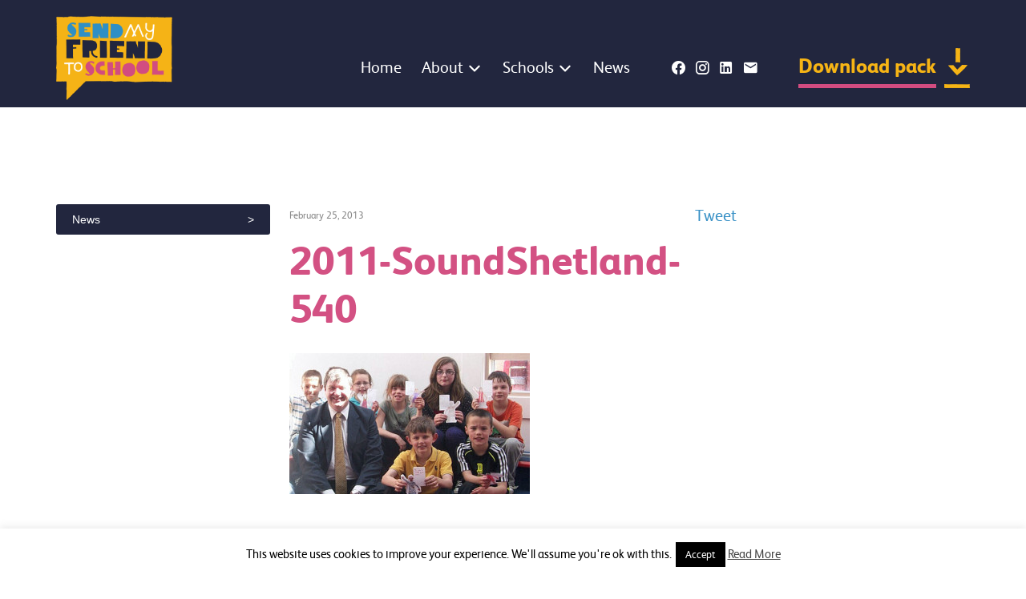

--- FILE ---
content_type: text/html; charset=UTF-8
request_url: https://sendmyfriend.org/2011/05/george-heriots-school/2011-soundshetland-540/
body_size: 11044
content:
<!doctype html>
<html class="no-js" lang="">

<head>
    <meta charset="utf-8">
    <meta http-equiv="X-UA-Compatible" content="IE=edge">
    <meta name="viewport" content="width=device-width, initial-scale=1">
    <meta name="facebook-domain-verification" content="f6qybsyjwa8d5u1hmm8nh9vfb8cygm" />
    <link rel="stylesheet" href="//cdn.materialdesignicons.com/5.4.55/css/materialdesignicons.min.css">
    <meta name='robots' content='index, follow, max-image-preview:large, max-snippet:-1, max-video-preview:-1' />

	<!-- This site is optimized with the Yoast SEO plugin v26.7 - https://yoast.com/wordpress/plugins/seo/ -->
	<title>2011-SoundShetland-540 - Send My Friend to School</title>
	<link rel="canonical" href="https://sendmyfriend.org/2011/05/george-heriots-school/2011-soundshetland-540/" />
	<meta property="og:locale" content="en_US" />
	<meta property="og:type" content="article" />
	<meta property="og:title" content="2011-SoundShetland-540 - Send My Friend to School" />
	<meta property="og:url" content="https://sendmyfriend.org/2011/05/george-heriots-school/2011-soundshetland-540/" />
	<meta property="og:site_name" content="Send My Friend to School" />
	<meta property="og:image" content="https://sendmyfriend.org/2011/05/george-heriots-school/2011-soundshetland-540" />
	<meta property="og:image:width" content="540" />
	<meta property="og:image:height" content="317" />
	<meta property="og:image:type" content="image/jpeg" />
	<meta name="twitter:card" content="summary_large_image" />
	<script type="application/ld+json" class="yoast-schema-graph">{"@context":"https://schema.org","@graph":[{"@type":"WebPage","@id":"https://sendmyfriend.org/2011/05/george-heriots-school/2011-soundshetland-540/","url":"https://sendmyfriend.org/2011/05/george-heriots-school/2011-soundshetland-540/","name":"2011-SoundShetland-540 - Send My Friend to School","isPartOf":{"@id":"https://sendmyfriend.org/#website"},"primaryImageOfPage":{"@id":"https://sendmyfriend.org/2011/05/george-heriots-school/2011-soundshetland-540/#primaryimage"},"image":{"@id":"https://sendmyfriend.org/2011/05/george-heriots-school/2011-soundshetland-540/#primaryimage"},"thumbnailUrl":"https://sendmyfriend.org/wp-content/uploads/2013/02/2011-SoundShetland-540.jpg","datePublished":"2013-02-25T11:40:50+00:00","breadcrumb":{"@id":"https://sendmyfriend.org/2011/05/george-heriots-school/2011-soundshetland-540/#breadcrumb"},"inLanguage":"en-US","potentialAction":[{"@type":"ReadAction","target":["https://sendmyfriend.org/2011/05/george-heriots-school/2011-soundshetland-540/"]}]},{"@type":"ImageObject","inLanguage":"en-US","@id":"https://sendmyfriend.org/2011/05/george-heriots-school/2011-soundshetland-540/#primaryimage","url":"https://sendmyfriend.org/wp-content/uploads/2013/02/2011-SoundShetland-540.jpg","contentUrl":"https://sendmyfriend.org/wp-content/uploads/2013/02/2011-SoundShetland-540.jpg","width":540,"height":317},{"@type":"BreadcrumbList","@id":"https://sendmyfriend.org/2011/05/george-heriots-school/2011-soundshetland-540/#breadcrumb","itemListElement":[{"@type":"ListItem","position":1,"name":"George Heriot&#8217;s School","item":"https://sendmyfriend.org/2011/05/george-heriots-school/"},{"@type":"ListItem","position":2,"name":"2011-SoundShetland-540"}]},{"@type":"WebSite","@id":"https://sendmyfriend.org/#website","url":"https://sendmyfriend.org/","name":"Send My Friend to School","description":"","potentialAction":[{"@type":"SearchAction","target":{"@type":"EntryPoint","urlTemplate":"https://sendmyfriend.org/?s={search_term_string}"},"query-input":{"@type":"PropertyValueSpecification","valueRequired":true,"valueName":"search_term_string"}}],"inLanguage":"en-US"}]}</script>
	<!-- / Yoast SEO plugin. -->


<link rel='dns-prefetch' href='//ssl.p.jwpcdn.com' />
<link rel='dns-prefetch' href='//ajax.googleapis.com' />
<link rel="alternate" type="application/rss+xml" title="Send My Friend to School &raquo; Feed" href="https://sendmyfriend.org/feed/" />
<link rel="alternate" type="application/rss+xml" title="Send My Friend to School &raquo; Comments Feed" href="https://sendmyfriend.org/comments/feed/" />
<link rel="alternate" type="application/rss+xml" title="Send My Friend to School &raquo; 2011-SoundShetland-540 Comments Feed" href="https://sendmyfriend.org/2011/05/george-heriots-school/2011-soundshetland-540/feed/" />
<link rel="alternate" title="oEmbed (JSON)" type="application/json+oembed" href="https://sendmyfriend.org/wp-json/oembed/1.0/embed?url=https%3A%2F%2Fsendmyfriend.org%2F2011%2F05%2Fgeorge-heriots-school%2F2011-soundshetland-540%2F" />
<link rel="alternate" title="oEmbed (XML)" type="text/xml+oembed" href="https://sendmyfriend.org/wp-json/oembed/1.0/embed?url=https%3A%2F%2Fsendmyfriend.org%2F2011%2F05%2Fgeorge-heriots-school%2F2011-soundshetland-540%2F&#038;format=xml" />
		<!-- This site uses the Google Analytics by MonsterInsights plugin v9.11.1 - Using Analytics tracking - https://www.monsterinsights.com/ -->
		<!-- Note: MonsterInsights is not currently configured on this site. The site owner needs to authenticate with Google Analytics in the MonsterInsights settings panel. -->
					<!-- No tracking code set -->
				<!-- / Google Analytics by MonsterInsights -->
				
	<style id='wp-img-auto-sizes-contain-inline-css' type='text/css'>
img:is([sizes=auto i],[sizes^="auto," i]){contain-intrinsic-size:3000px 1500px}
/*# sourceURL=wp-img-auto-sizes-contain-inline-css */
</style>
<style id='wp-emoji-styles-inline-css' type='text/css'>

	img.wp-smiley, img.emoji {
		display: inline !important;
		border: none !important;
		box-shadow: none !important;
		height: 1em !important;
		width: 1em !important;
		margin: 0 0.07em !important;
		vertical-align: -0.1em !important;
		background: none !important;
		padding: 0 !important;
	}
/*# sourceURL=wp-emoji-styles-inline-css */
</style>
<link rel='stylesheet' id='wp-block-library-css' href='https://sendmyfriend.org/wp-includes/css/dist/block-library/style.min.css' type='text/css' media='all' />
<style id='wp-block-library-inline-css' type='text/css'>
/*wp_block_styles_on_demand_placeholder:69701d50d3c8c*/
/*# sourceURL=wp-block-library-inline-css */
</style>
<style id='classic-theme-styles-inline-css' type='text/css'>
/*! This file is auto-generated */
.wp-block-button__link{color:#fff;background-color:#32373c;border-radius:9999px;box-shadow:none;text-decoration:none;padding:calc(.667em + 2px) calc(1.333em + 2px);font-size:1.125em}.wp-block-file__button{background:#32373c;color:#fff;text-decoration:none}
/*# sourceURL=/wp-includes/css/classic-themes.min.css */
</style>
<link rel='stylesheet' id='cookie-law-info-css' href='https://sendmyfriend.org/wp-content/plugins/cookie-law-info/legacy/public/css/cookie-law-info-public.css' type='text/css' media='all' />
<link rel='stylesheet' id='cookie-law-info-gdpr-css' href='https://sendmyfriend.org/wp-content/plugins/cookie-law-info/legacy/public/css/cookie-law-info-gdpr.css' type='text/css' media='all' />
<link rel='stylesheet' id='smf-style-css' href='https://sendmyfriend.org/wp-content/themes/sendmyfriends/css/stylesheet.css' type='text/css' media='all' />
<link rel='stylesheet' id='slb_core-css' href='https://sendmyfriend.org/wp-content/plugins/simple-lightbox/client/css/app.css' type='text/css' media='all' />
<link rel='stylesheet' id='msl-main-css' href='https://sendmyfriend.org/wp-content/plugins/master-slider/public/assets/css/masterslider.main.css' type='text/css' media='all' />
<link rel='stylesheet' id='msl-custom-css' href='https://sendmyfriend.org/wp-content/uploads/master-slider/custom.css' type='text/css' media='all' />
<link rel='stylesheet' id='forget-about-shortcode-buttons-css' href='https://sendmyfriend.org/wp-content/plugins/forget-about-shortcode-buttons/public/css/button-styles.css' type='text/css' media='all' />
<link rel='stylesheet' id='wp-paginate-css' href='https://sendmyfriend.org/wp-content/plugins/wp-paginate/css/wp-paginate.css' type='text/css' media='screen' />
<script type="text/javascript" src="https://sendmyfriend.org/wp-content/plugins/stream-video-player/swfobject.js" id="swfobject-js"></script>
<script type="text/javascript" src="//ajax.googleapis.com/ajax/libs/jquery/1.10.2/jquery.min.js" id="jquery-js"></script>
<script type="text/javascript" id="cookie-law-info-js-extra">
/* <![CDATA[ */
var Cli_Data = {"nn_cookie_ids":[],"cookielist":[],"non_necessary_cookies":[],"ccpaEnabled":"","ccpaRegionBased":"","ccpaBarEnabled":"","strictlyEnabled":["necessary","obligatoire"],"ccpaType":"gdpr","js_blocking":"","custom_integration":"","triggerDomRefresh":"","secure_cookies":""};
var cli_cookiebar_settings = {"animate_speed_hide":"500","animate_speed_show":"500","background":"#fff","border":"#444","border_on":"","button_1_button_colour":"#000","button_1_button_hover":"#000000","button_1_link_colour":"#fff","button_1_as_button":"1","button_1_new_win":"","button_2_button_colour":"#333","button_2_button_hover":"#292929","button_2_link_colour":"#444","button_2_as_button":"","button_2_hidebar":"1","button_3_button_colour":"#000","button_3_button_hover":"#000000","button_3_link_colour":"#fff","button_3_as_button":"1","button_3_new_win":"","button_4_button_colour":"#000","button_4_button_hover":"#000000","button_4_link_colour":"#fff","button_4_as_button":"1","button_7_button_colour":"#61a229","button_7_button_hover":"#4e8221","button_7_link_colour":"#fff","button_7_as_button":"1","button_7_new_win":"","font_family":"inherit","header_fix":"","notify_animate_hide":"1","notify_animate_show":"","notify_div_id":"#cookie-law-info-bar","notify_position_horizontal":"right","notify_position_vertical":"bottom","scroll_close":"","scroll_close_reload":"","accept_close_reload":"","reject_close_reload":"","showagain_tab":"","showagain_background":"#fff","showagain_border":"#000","showagain_div_id":"#cookie-law-info-again","showagain_x_position":"100px","text":"#000","show_once_yn":"","show_once":"10000","logging_on":"","as_popup":"","popup_overlay":"1","bar_heading_text":"","cookie_bar_as":"banner","popup_showagain_position":"bottom-right","widget_position":"left"};
var log_object = {"ajax_url":"https://sendmyfriend.org/wp-admin/admin-ajax.php"};
//# sourceURL=cookie-law-info-js-extra
/* ]]> */
</script>
<script type="text/javascript" src="https://sendmyfriend.org/wp-content/plugins/cookie-law-info/legacy/public/js/cookie-law-info-public.js" id="cookie-law-info-js"></script>
<script type="text/javascript" src="https://ssl.p.jwpcdn.com/6/12/jwplayer.js" id="jwplayer-js"></script>
<script type="text/javascript" src="https://sendmyfriend.org/wp-content/themes/sendmyfriends/js/dist/tiny-slider.js" id="tinyslider-js"></script>
<link rel="https://api.w.org/" href="https://sendmyfriend.org/wp-json/" /><link rel="alternate" title="JSON" type="application/json" href="https://sendmyfriend.org/wp-json/wp/v2/media/1612" /><link rel='shortlink' href='https://sendmyfriend.org/?p=1612' />
<!-- Start Fluid Video Embeds Style Tag -->
<style type="text/css">
/* Fluid Video Embeds */
.fve-video-wrapper {
    position: relative;
    overflow: hidden;
    height: 0;
    background-color: transparent;
    padding-bottom: 56.25%;
    margin: 0.5em 0;
}
.fve-video-wrapper iframe,
.fve-video-wrapper object,
.fve-video-wrapper embed {
    position: absolute;
    display: block;
    top: 0;
    left: 0;
    width: 100%;
    height: 100%;
}
.fve-video-wrapper a.hyperlink-image {
    position: relative;
    display: none;
}
.fve-video-wrapper a.hyperlink-image img {
    position: relative;
    z-index: 2;
    width: 100%;
}
.fve-video-wrapper a.hyperlink-image .fve-play-button {
    position: absolute;
    left: 35%;
    top: 35%;
    right: 35%;
    bottom: 35%;
    z-index: 3;
    background-color: rgba(40, 40, 40, 0.75);
    background-size: 100% 100%;
    border-radius: 10px;
}
.fve-video-wrapper a.hyperlink-image:hover .fve-play-button {
    background-color: rgba(0, 0, 0, 0.85);
}
</style>
<!-- End Fluid Video Embeds Style Tag -->
<script type="text/javascript">jwplayer.defaults = { "ph": 2 };</script>
            <script type="text/javascript">
            if (typeof(jwp6AddLoadEvent) == 'undefined') {
                function jwp6AddLoadEvent(func) {
                    var oldonload = window.onload;
                    if (typeof window.onload != 'function') {
                        window.onload = func;
                    } else {
                        window.onload = function() {
                            if (oldonload) {
                                oldonload();
                            }
                            func();
                        }
                    }
                }
            }
            </script>

            <script>var ms_grabbing_curosr = 'https://sendmyfriend.org/wp-content/plugins/master-slider/public/assets/css/common/grabbing.cur', ms_grab_curosr = 'https://sendmyfriend.org/wp-content/plugins/master-slider/public/assets/css/common/grab.cur';</script>
<meta name="generator" content="MasterSlider 3.11.0 - Responsive Touch Image Slider | avt.li/msf" />

<style type="text/css">
object {outline:none;}
</style>

<!-- Meta Pixel Code -->
<script type='text/javascript'>
!function(f,b,e,v,n,t,s){if(f.fbq)return;n=f.fbq=function(){n.callMethod?
n.callMethod.apply(n,arguments):n.queue.push(arguments)};if(!f._fbq)f._fbq=n;
n.push=n;n.loaded=!0;n.version='2.0';n.queue=[];t=b.createElement(e);t.async=!0;
t.src=v;s=b.getElementsByTagName(e)[0];s.parentNode.insertBefore(t,s)}(window,
document,'script','https://connect.facebook.net/en_US/fbevents.js');
</script>
<!-- End Meta Pixel Code -->
<script type='text/javascript'>var url = window.location.origin + '?ob=open-bridge';
            fbq('set', 'openbridge', '223060419316428', url);
fbq('init', '223060419316428', {}, {
    "agent": "wordpress-6.9-4.1.5"
})</script><script type='text/javascript'>
    fbq('track', 'PageView', []);
  </script><link rel="icon" href="https://sendmyfriend.org/wp-content/uploads/2025/04/cropped-SMF-logo-high-quality--32x32.png" sizes="32x32" />
<link rel="icon" href="https://sendmyfriend.org/wp-content/uploads/2025/04/cropped-SMF-logo-high-quality--192x192.png" sizes="192x192" />
<link rel="apple-touch-icon" href="https://sendmyfriend.org/wp-content/uploads/2025/04/cropped-SMF-logo-high-quality--180x180.png" />
<meta name="msapplication-TileImage" content="https://sendmyfriend.org/wp-content/uploads/2025/04/cropped-SMF-logo-high-quality--270x270.png" />
		<style type="text/css" id="wp-custom-css">
			.interior-title {
	background-image: none;
}


.video-container {
  position: relative;
  padding-bottom: 56.25%; /* 16:9 */
  height: 0;
}
.video-container iframe {
  position: absolute;
  top: 0;
  left: 0;
  width: 100%;
  height: 100%;
}



/* Download pack form 2025 amends */
.smf-download-resource-choice .gfield-choice-image-wrapper {
	aspect-ratio: auto !important;
}

.gform_wrapper.gravity-theme 
.smf-download-resource-choice
.gfield-choice-input {
	margin-top: 0 !important;
}

.smf-download-resource-choice .gfield-image-choice-wrapper-inner {
	display: flex  !important;
	align-items: center  !important;
	gap: 8px !important;
	margin-top: 20px !important;
}

.smf-download-resource-choice .gfield-choice-input {
	margin-top: 0 !important;
}

@media (min-width: 769px) {
	.smf-download-resource-choice .gfield_radio {
		display: grid !important;
		grid-template-columns: 1fr 1fr !important;
	}

	.smf-download-resource-choice .gchoice {
		align-self: start !important;
		display: block !important;
		inline-size: 80% !important;
		max-inline-size: 80% !important;
		min-inline-size: none !important;
		position: relative !important;
		width: 100% !important;
	}
}		</style>
		</head>

<body class="attachment wp-singular attachment-template-default single single-attachment postid-1612 attachmentid-1612 attachment-jpeg wp-embed-responsive wp-theme-sendmyfriends _masterslider _ms_version_3.11.0">
    <header class="main-header">
        <div class="container header-wrapper">
            <div class="header-logo">
                <a href="https://sendmyfriend.org">
                    <img src="https://sendmyfriend.org/wp-content/themes/sendmyfriends/img/live/logo.png" alt="Send my friends to school" />
                </a>
                <div class="mobile-button">
                    <span class="mdi mdi-menu"></span>
                    <span class="mdi mdi-close"></span>
                </div>
            </div>
            <div class="menu-area">
                <nav class="top-menu">
                    <div class="menu-top-menu-container"><ul id="menu-top-menu" class="menu"><li id="menu-item-15" class="home top-menu-home menu-item menu-item-type-post_type menu-item-object-page menu-item-home menu-item-15"><a href="https://sendmyfriend.org/">Home</a></li>
<li id="menu-item-9786" class="menu-item menu-item-type-custom menu-item-object-custom menu-item-has-children menu-item-9786"><a href="#">About</a>
<ul class="sub-menu">
	<li id="menu-item-9910" class="menu-item menu-item-type-post_type menu-item-object-page menu-item-9910"><a href="https://sendmyfriend.org/about/who-we-are/">Who we are</a></li>
	<li id="menu-item-9911" class="menu-item menu-item-type-post_type menu-item-object-page menu-item-9911"><a href="https://sendmyfriend.org/about/timeline/">Campaign timeline</a></li>
	<li id="menu-item-9785" class="menu-item menu-item-type-post_type menu-item-object-page menu-item-9785"><a href="https://sendmyfriend.org/about/donate/">Donate</a></li>
	<li id="menu-item-9912" class="menu-item menu-item-type-post_type menu-item-object-page menu-item-9912"><a href="https://sendmyfriend.org/about/faqs/">FAQs</a></li>
</ul>
</li>
<li id="menu-item-9787" class="menu-item menu-item-type-custom menu-item-object-custom menu-item-has-children menu-item-9787"><a href="#">Schools</a>
<ul class="sub-menu">
	<li id="menu-item-16" class="top-menu-resources resources menu-item menu-item-type-custom menu-item-object-custom menu-item-16"><a href="/resources">Resources</a></li>
	<li id="menu-item-5789" class="top-menu-photos menu-item menu-item-type-custom menu-item-object-custom menu-item-5789"><a href="/stories">Stories</a></li>
	<li id="menu-item-9788" class="menu-item menu-item-type-post_type menu-item-object-page menu-item-9788"><a href="https://sendmyfriend.org/campaign-champions/">Campaign Champions</a></li>
	<li id="menu-item-9913" class="menu-item menu-item-type-post_type menu-item-object-page menu-item-9913"><a href="https://sendmyfriend.org/download-pack/">Download your 2025 Campaign Pack</a></li>
</ul>
</li>
<li id="menu-item-491" class="top-menu-news news menu-item menu-item-type-taxonomy menu-item-object-category menu-item-491"><a href="https://sendmyfriend.org/news/news/">News</a></li>
</ul></div>
                    <div class="header-buttons">
                        
                                                    <a class="header-facebook-button header-button" href="https://www.facebook.com/sendmyfriend/" target="_blank" title="Like us on Facebook">
                                <span class="mdi mdi-facebook"></span>
                            </a>
                        
                                                    <a class="header-instagram-button header-button" href="https://www.instagram.com/sendmyfriend/" target="_blank" title="Follow us on Instagram">
                                <span class="mdi mdi-instagram"></span>
                            </a>
                        
                                                    <a class="header-linkedin-button header-button" href="https://uk.linkedin.com/company/send-my-friend-to-school-global-campaign-for-education-uk" target="_blank" title="Follow us on LinkedIn">
                                <span class="mdi mdi-linkedin"></span>
                            </a>
                        
                                                    <a class="header-email-button header-button" href="mailto:&#115;m&#102;ca&#109;&#112;&#97;&#105;g&#110;&#64;&#103;mail.c&#111;&#109;">
                                <span class="mdi mdi-email"></span>
                            </a>
                                            </div>

                    <div class="download-pack">
                        <a href="/download-pack/">
                            Download pack                        </a>
                    </div>
                </nav>

            </div>
        </div>
    </header>


            <div class="banner-area">
            <div class="header-background">
                <div class="container interior-title">
                                                                        <h1></h1>
                                                            </div>
            </div>
        </div>
        <div class="container normal-flow">
        <div class="side-menu">
             <ul id="menu-news-sub-nav-menu" class="menu"><li id="menu-item-485" class="menu-item menu-item-type-taxonomy menu-item-object-category menu-item-485"><a href="https://sendmyfriend.org/news/news/">News</a></li>
</ul>        </div>

        <div class="main-content">
                            
                    <div class="entry-header">
                        <div class="entry-meta">
                            February 25, 2013                        </div><!-- .entry-meta -->

                        <div class="entry-social">
                            <a href="https://twitter.com/share" class="twitter-share-button" data-via="sendmyfriend" data-count="none">Tweet</a>
                            <fb:like send="false" layout="button_count" width="250" show_faces="false"></fb:like>
                        </div>
                    </div>

                    <div id="post-1612" class="post-1612 attachment type-attachment status-inherit hentry">

                        <h1 class="entry-title">2011-SoundShetland-540</h1>


                        
                            <div class="entry-content">
                                <p class="attachment"><a href="https://sendmyfriend.org/wp-content/uploads/2013/02/2011-SoundShetland-540.jpg" data-slb-active="1" data-slb-asset="1576647234" data-slb-internal="0" data-slb-group="1612"><img decoding="async" width="300" height="176" src="https://sendmyfriend.org/wp-content/uploads/2013/02/2011-SoundShetland-540-300x176.jpg" class="attachment-medium size-medium" alt="" srcset="https://sendmyfriend.org/wp-content/uploads/2013/02/2011-SoundShetland-540-300x176.jpg 300w, https://sendmyfriend.org/wp-content/uploads/2013/02/2011-SoundShetland-540-119x70.jpg 119w, https://sendmyfriend.org/wp-content/uploads/2013/02/2011-SoundShetland-540-160x93.jpg 160w, https://sendmyfriend.org/wp-content/uploads/2013/02/2011-SoundShetland-540-275x161.jpg 275w, https://sendmyfriend.org/wp-content/uploads/2013/02/2011-SoundShetland-540.jpg 540w" sizes="(max-width: 300px) 100vw, 300px" /></a></p>
                                                            </div><!-- .entry-content -->

                                            </div>
                            
        </div>

        <div class="side-widgets">
    </div>    </div>
    <div class="footer-statement">
        <div class="container">
            <img src="https://sendmyfriend.org/wp-content/themes/sendmyfriends/img/live/footer-group.png" srcset="https://sendmyfriend.org/wp-content/themes/sendmyfriends/img/live/footer-group@2x.png 2x" alt="Strapline icon" />
            Send My Friend to School brings together thousands of children across the UK to speak up for the right to education.
        </div>
    </div>
<!-- logo-smf-footer.png -->
<footer class="footer">
    <div class="container wide-container">

        <div class="footer-graphic">
            <img src="https://sendmyfriend.org/wp-content/themes/sendmyfriends/img/live/logo-smf-footer.png" />
        </div>

        <div class="footer-menu">
            <div class="menu-footer-menu-container"><ul id="menu-footer-menu" class="menu"><li id="menu-item-541" class="menu-item menu-item-type-post_type menu-item-object-page menu-item-541"><a href="https://sendmyfriend.org/contact-us/">Contact us</a></li>
<li id="menu-item-539" class="menu-item menu-item-type-post_type menu-item-object-page menu-item-539"><a href="https://sendmyfriend.org/terms-of-use/">Terms of use</a></li>
<li id="menu-item-540" class="menu-item menu-item-type-post_type menu-item-object-page menu-item-540"><a href="https://sendmyfriend.org/privacy/">Privacy</a></li>
<li id="menu-item-538" class="menu-item menu-item-type-post_type menu-item-object-page menu-item-538"><a href="https://sendmyfriend.org/help/accessibility/">Accessibility</a></li>
<li id="menu-item-2069" class="menu-item menu-item-type-post_type menu-item-object-page menu-item-2069"><a href="https://sendmyfriend.org/site-credits/">Site credits</a></li>
</ul></div>        </div>

    </div>

    <div class="footer-strapline"></div>
</footer>

<script type="speculationrules">
{"prefetch":[{"source":"document","where":{"and":[{"href_matches":"/*"},{"not":{"href_matches":["/wp-*.php","/wp-admin/*","/wp-content/uploads/*","/wp-content/*","/wp-content/plugins/*","/wp-content/themes/sendmyfriends/*","/*\\?(.+)"]}},{"not":{"selector_matches":"a[rel~=\"nofollow\"]"}},{"not":{"selector_matches":".no-prefetch, .no-prefetch a"}}]},"eagerness":"conservative"}]}
</script>
<!--googleoff: all--><div id="cookie-law-info-bar" data-nosnippet="true"><span>This website uses cookies to improve your experience. We'll assume you're ok with this.<a role='button' data-cli_action="accept" id="cookie_action_close_header" class="medium cli-plugin-button cli-plugin-main-button cookie_action_close_header cli_action_button wt-cli-accept-btn">Accept</a> <a href="https://sendmyfriend.org/privacy" id="CONSTANT_OPEN_URL" target="_blank" class="cli-plugin-main-link">Read More</a></span></div><div id="cookie-law-info-again" data-nosnippet="true"><span id="cookie_hdr_showagain">Privacy &amp; Cookies Policy</span></div><div class="cli-modal" data-nosnippet="true" id="cliSettingsPopup" tabindex="-1" role="dialog" aria-labelledby="cliSettingsPopup" aria-hidden="true">
  <div class="cli-modal-dialog" role="document">
	<div class="cli-modal-content cli-bar-popup">
		  <button type="button" class="cli-modal-close" id="cliModalClose">
			<svg class="" viewBox="0 0 24 24"><path d="M19 6.41l-1.41-1.41-5.59 5.59-5.59-5.59-1.41 1.41 5.59 5.59-5.59 5.59 1.41 1.41 5.59-5.59 5.59 5.59 1.41-1.41-5.59-5.59z"></path><path d="M0 0h24v24h-24z" fill="none"></path></svg>
			<span class="wt-cli-sr-only">Close</span>
		  </button>
		  <div class="cli-modal-body">
			<div class="cli-container-fluid cli-tab-container">
	<div class="cli-row">
		<div class="cli-col-12 cli-align-items-stretch cli-px-0">
			<div class="cli-privacy-overview">
				<h4>Privacy Overview</h4>				<div class="cli-privacy-content">
					<div class="cli-privacy-content-text">This website uses cookies to improve your experience while you navigate through the website. Out of these, the cookies that are categorized as necessary are stored on your browser as they are essential for the working of basic functionalities of the website. We also use third-party cookies that help us analyze and understand how you use this website. These cookies will be stored in your browser only with your consent. You also have the option to opt-out of these cookies. But opting out of some of these cookies may affect your browsing experience.</div>
				</div>
				<a class="cli-privacy-readmore" aria-label="Show more" role="button" data-readmore-text="Show more" data-readless-text="Show less"></a>			</div>
		</div>
		<div class="cli-col-12 cli-align-items-stretch cli-px-0 cli-tab-section-container">
												<div class="cli-tab-section">
						<div class="cli-tab-header">
							<a role="button" tabindex="0" class="cli-nav-link cli-settings-mobile" data-target="necessary" data-toggle="cli-toggle-tab">
								Necessary							</a>
															<div class="wt-cli-necessary-checkbox">
									<input type="checkbox" class="cli-user-preference-checkbox"  id="wt-cli-checkbox-necessary" data-id="checkbox-necessary" checked="checked"  />
									<label class="form-check-label" for="wt-cli-checkbox-necessary">Necessary</label>
								</div>
								<span class="cli-necessary-caption">Always Enabled</span>
													</div>
						<div class="cli-tab-content">
							<div class="cli-tab-pane cli-fade" data-id="necessary">
								<div class="wt-cli-cookie-description">
									Necessary cookies are absolutely essential for the website to function properly. This category only includes cookies that ensures basic functionalities and security features of the website. These cookies do not store any personal information.								</div>
							</div>
						</div>
					</div>
																	<div class="cli-tab-section">
						<div class="cli-tab-header">
							<a role="button" tabindex="0" class="cli-nav-link cli-settings-mobile" data-target="non-necessary" data-toggle="cli-toggle-tab">
								Non-necessary							</a>
															<div class="cli-switch">
									<input type="checkbox" id="wt-cli-checkbox-non-necessary" class="cli-user-preference-checkbox"  data-id="checkbox-non-necessary" checked='checked' />
									<label for="wt-cli-checkbox-non-necessary" class="cli-slider" data-cli-enable="Enabled" data-cli-disable="Disabled"><span class="wt-cli-sr-only">Non-necessary</span></label>
								</div>
													</div>
						<div class="cli-tab-content">
							<div class="cli-tab-pane cli-fade" data-id="non-necessary">
								<div class="wt-cli-cookie-description">
									Any cookies that may not be particularly necessary for the website to function and is used specifically to collect user personal data via analytics, ads, other embedded contents are termed as non-necessary cookies. It is mandatory to procure user consent prior to running these cookies on your website.								</div>
							</div>
						</div>
					</div>
										</div>
	</div>
</div>
		  </div>
		  <div class="cli-modal-footer">
			<div class="wt-cli-element cli-container-fluid cli-tab-container">
				<div class="cli-row">
					<div class="cli-col-12 cli-align-items-stretch cli-px-0">
						<div class="cli-tab-footer wt-cli-privacy-overview-actions">
						
															<a id="wt-cli-privacy-save-btn" role="button" tabindex="0" data-cli-action="accept" class="wt-cli-privacy-btn cli_setting_save_button wt-cli-privacy-accept-btn cli-btn">SAVE &amp; ACCEPT</a>
													</div>
						
					</div>
				</div>
			</div>
		</div>
	</div>
  </div>
</div>
<div class="cli-modal-backdrop cli-fade cli-settings-overlay"></div>
<div class="cli-modal-backdrop cli-fade cli-popupbar-overlay"></div>
<!--googleon: all-->    <!-- Meta Pixel Event Code -->
    <script type='text/javascript'>
        document.addEventListener( 'wpcf7mailsent', function( event ) {
        if( "fb_pxl_code" in event.detail.apiResponse){
            eval(event.detail.apiResponse.fb_pxl_code);
        }
        }, false );
    </script>
    <!-- End Meta Pixel Event Code -->
        <div id='fb-pxl-ajax-code'></div>		<script>
			jQuery( function () {
			// jQuery('.stay-in-touch-widget #input_3_2').attr('placeholder', 'Enter your email').placeholder();
			});
		</script>
		<script type="text/javascript" id="quicktags-js-extra">
/* <![CDATA[ */
var quicktagsL10n = {"closeAllOpenTags":"Close all open tags","closeTags":"close tags","enterURL":"Enter the URL","enterImageURL":"Enter the URL of the image","enterImageDescription":"Enter a description of the image","textdirection":"text direction","toggleTextdirection":"Toggle Editor Text Direction","dfw":"Distraction-free writing mode","strong":"Bold","strongClose":"Close bold tag","em":"Italic","emClose":"Close italic tag","link":"Insert link","blockquote":"Blockquote","blockquoteClose":"Close blockquote tag","del":"Deleted text (strikethrough)","delClose":"Close deleted text tag","ins":"Inserted text","insClose":"Close inserted text tag","image":"Insert image","ul":"Bulleted list","ulClose":"Close bulleted list tag","ol":"Numbered list","olClose":"Close numbered list tag","li":"List item","liClose":"Close list item tag","code":"Code","codeClose":"Close code tag","more":"Insert Read More tag"};
//# sourceURL=quicktags-js-extra
/* ]]> */
</script>
<script type="text/javascript" src="https://sendmyfriend.org/wp-includes/js/quicktags.min.js" id="quicktags-js"></script>
<script type="text/javascript" id="qppr_frontend_scripts-js-extra">
/* <![CDATA[ */
var qpprFrontData = {"linkData":{"/2025-campaign-primary-english/head-hands-heart/":[1,0,""],"/2025-campaign-primary-english/head-hands-heart-script/":[1,0,""],"/2025-campaign-primary-english/head-hands-heart-slides/":[1,0,""],"/2025-campaign-primary-english/diamond-9-slides/":[1,0,""],"/2025-campaign-primary-english/assembly-slides/":[1,0,""],"/2025-campaign-primary-english/assembly-script/":[1,0,""],"/2025-campaign-primary-english/diamond-9/":[1,0,""],"/2025-campaign-primary-english/diamond-9-script/":[1,0,""],"/2025-campaign-primary-english/action-lesson-plan/":[1,0,""],"/2025-campaign-primary-english/action-slides/":[1,0,""],"/2025-campaign-secondary-english/assembly-slides/":[1,0,""],"/2025-campaign-secondary-english/assembly-script/":[1,0,""],"/2025-campaign-secondary-english/head-hands-heart/":[1,0,""],"/2025-campaign-secondary-english/head-hands-heart-slides/":[1,0,""],"/2025-campaign-secondary-english/head-hands-heart-script/":[1,0,""],"/2025-campaign-secondary-english/diamond-9/":[1,0,""],"/2025-campaign-secondary-english/diamond-9-slides/":[1,0,""],"/2025-campaign-secondary-english/diamond-9-script/":[1,0,""],"/2025-campaign-secondary-english/action-lesson-plan/":[1,0,""],"/2025-campaign-secondary-english/action-slides/":[1,0,""],"/2025-campaign-general-english/mp-letter/":[1,0,""],"/2025-campaign-general-english/mp-school-visit/":[1,0,""],"/2025-campaign-general-english/head-hands-heart-a3/":[1,0,""],"/2025-campaign-general-english/head-hands-heart-a4/":[1,0,""],"/2025-campaign-general-english/action-a3/":[1,0,""],"/2025-campaign-general-english/action-a4/":[1,0,""],"/2025-campaign-general-english/case-studies/":[1,0,""],"/2025-primary-success/":[1,0,""],"/2025-secondary-success/":[1,0,""],"https://sendmyfriend.org/take-action/share-your-plans/":[0,0,""],"https://sendmyfriend.org/take-action/order-teaching-pack/":[0,0,""],"https://sendmyfriend.org/take-action/totaliser/":[0,0,""],"https://sendmyfriend.org/take-action/e-news/":[0,0,""]},"siteURL":"https://sendmyfriend.org","siteURLq":"https://sendmyfriend.org"};
//# sourceURL=qppr_frontend_scripts-js-extra
/* ]]> */
</script>
<script type="text/javascript" src="https://sendmyfriend.org/wp-content/plugins/quick-pagepost-redirect-plugin/js/qppr_frontend_script.min.js" id="qppr_frontend_scripts-js"></script>
<script type="text/javascript" id="local-library-js-extra">
/* <![CDATA[ */
var ajax_object = {"ajax_url":"https://sendmyfriend.org/wp-admin/admin-ajax.php"};
//# sourceURL=local-library-js-extra
/* ]]> */
</script>
<script type="text/javascript" src="https://sendmyfriend.org/wp-content/themes/sendmyfriends/js/dist/built.js" id="local-library-js"></script>
<script type="text/javascript" src="https://sendmyfriend.org/wp-content/plugins/simple-lightbox/client/js/prod/lib.core.js" id="slb_core-js"></script>
<script type="text/javascript" src="https://sendmyfriend.org/wp-content/plugins/simple-lightbox/client/js/prod/lib.view.js" id="slb_view-js"></script>
<script type="text/javascript" src="https://sendmyfriend.org/wp-content/plugins/simple-lightbox/themes/baseline/js/prod/client.js" id="slb-asset-slb_baseline-base-js"></script>
<script type="text/javascript" src="https://sendmyfriend.org/wp-content/plugins/simple-lightbox/themes/default/js/prod/client.js" id="slb-asset-slb_default-base-js"></script>
<script type="text/javascript" src="https://sendmyfriend.org/wp-content/plugins/simple-lightbox/template-tags/item/js/prod/tag.item.js" id="slb-asset-item-base-js"></script>
<script type="text/javascript" src="https://sendmyfriend.org/wp-content/plugins/simple-lightbox/template-tags/ui/js/prod/tag.ui.js" id="slb-asset-ui-base-js"></script>
<script type="text/javascript" src="https://sendmyfriend.org/wp-content/plugins/simple-lightbox/content-handlers/image/js/prod/handler.image.js" id="slb-asset-image-base-js"></script>
<script id="wp-emoji-settings" type="application/json">
{"baseUrl":"https://s.w.org/images/core/emoji/17.0.2/72x72/","ext":".png","svgUrl":"https://s.w.org/images/core/emoji/17.0.2/svg/","svgExt":".svg","source":{"concatemoji":"https://sendmyfriend.org/wp-includes/js/wp-emoji-release.min.js"}}
</script>
<script type="module">
/* <![CDATA[ */
/*! This file is auto-generated */
const a=JSON.parse(document.getElementById("wp-emoji-settings").textContent),o=(window._wpemojiSettings=a,"wpEmojiSettingsSupports"),s=["flag","emoji"];function i(e){try{var t={supportTests:e,timestamp:(new Date).valueOf()};sessionStorage.setItem(o,JSON.stringify(t))}catch(e){}}function c(e,t,n){e.clearRect(0,0,e.canvas.width,e.canvas.height),e.fillText(t,0,0);t=new Uint32Array(e.getImageData(0,0,e.canvas.width,e.canvas.height).data);e.clearRect(0,0,e.canvas.width,e.canvas.height),e.fillText(n,0,0);const a=new Uint32Array(e.getImageData(0,0,e.canvas.width,e.canvas.height).data);return t.every((e,t)=>e===a[t])}function p(e,t){e.clearRect(0,0,e.canvas.width,e.canvas.height),e.fillText(t,0,0);var n=e.getImageData(16,16,1,1);for(let e=0;e<n.data.length;e++)if(0!==n.data[e])return!1;return!0}function u(e,t,n,a){switch(t){case"flag":return n(e,"\ud83c\udff3\ufe0f\u200d\u26a7\ufe0f","\ud83c\udff3\ufe0f\u200b\u26a7\ufe0f")?!1:!n(e,"\ud83c\udde8\ud83c\uddf6","\ud83c\udde8\u200b\ud83c\uddf6")&&!n(e,"\ud83c\udff4\udb40\udc67\udb40\udc62\udb40\udc65\udb40\udc6e\udb40\udc67\udb40\udc7f","\ud83c\udff4\u200b\udb40\udc67\u200b\udb40\udc62\u200b\udb40\udc65\u200b\udb40\udc6e\u200b\udb40\udc67\u200b\udb40\udc7f");case"emoji":return!a(e,"\ud83e\u1fac8")}return!1}function f(e,t,n,a){let r;const o=(r="undefined"!=typeof WorkerGlobalScope&&self instanceof WorkerGlobalScope?new OffscreenCanvas(300,150):document.createElement("canvas")).getContext("2d",{willReadFrequently:!0}),s=(o.textBaseline="top",o.font="600 32px Arial",{});return e.forEach(e=>{s[e]=t(o,e,n,a)}),s}function r(e){var t=document.createElement("script");t.src=e,t.defer=!0,document.head.appendChild(t)}a.supports={everything:!0,everythingExceptFlag:!0},new Promise(t=>{let n=function(){try{var e=JSON.parse(sessionStorage.getItem(o));if("object"==typeof e&&"number"==typeof e.timestamp&&(new Date).valueOf()<e.timestamp+604800&&"object"==typeof e.supportTests)return e.supportTests}catch(e){}return null}();if(!n){if("undefined"!=typeof Worker&&"undefined"!=typeof OffscreenCanvas&&"undefined"!=typeof URL&&URL.createObjectURL&&"undefined"!=typeof Blob)try{var e="postMessage("+f.toString()+"("+[JSON.stringify(s),u.toString(),c.toString(),p.toString()].join(",")+"));",a=new Blob([e],{type:"text/javascript"});const r=new Worker(URL.createObjectURL(a),{name:"wpTestEmojiSupports"});return void(r.onmessage=e=>{i(n=e.data),r.terminate(),t(n)})}catch(e){}i(n=f(s,u,c,p))}t(n)}).then(e=>{for(const n in e)a.supports[n]=e[n],a.supports.everything=a.supports.everything&&a.supports[n],"flag"!==n&&(a.supports.everythingExceptFlag=a.supports.everythingExceptFlag&&a.supports[n]);var t;a.supports.everythingExceptFlag=a.supports.everythingExceptFlag&&!a.supports.flag,a.supports.everything||((t=a.source||{}).concatemoji?r(t.concatemoji):t.wpemoji&&t.twemoji&&(r(t.twemoji),r(t.wpemoji)))});
//# sourceURL=https://sendmyfriend.org/wp-includes/js/wp-emoji-loader.min.js
/* ]]> */
</script>
<script type="text/javascript" id="slb_footer">/* <![CDATA[ */if ( !!window.jQuery ) {(function($){$(document).ready(function(){if ( !!window.SLB && SLB.has_child('View.init') ) { SLB.View.init({"ui_autofit":true,"ui_animate":true,"slideshow_autostart":true,"slideshow_duration":"6","group_loop":true,"ui_overlay_opacity":"0.8","ui_title_default":false,"theme_default":"slb_default","ui_labels":{"loading":"Loading","close":"Close","nav_next":"Next","nav_prev":"Previous","slideshow_start":"Start slideshow","slideshow_stop":"Stop slideshow","group_status":"Item %current% of %total%"}}); }
if ( !!window.SLB && SLB.has_child('View.assets') ) { {$.extend(SLB.View.assets, {"1576647234":{"id":1612,"type":"image","internal":true,"source":"https:\/\/sendmyfriend.org\/wp-content\/uploads\/2013\/02\/2011-SoundShetland-540.jpg","title":"2011-SoundShetland-540","caption":"","description":""}});} }
/* THM */
if ( !!window.SLB && SLB.has_child('View.extend_theme') ) { SLB.View.extend_theme('slb_baseline',{"name":"Baseline","parent":"","styles":[{"handle":"base","uri":"https:\/\/sendmyfriend.org\/wp-content\/plugins\/simple-lightbox\/themes\/baseline\/css\/style.css","deps":[]}],"layout_raw":"<div class=\"slb_container\"><div class=\"slb_content\">{{item.content}}<div class=\"slb_nav\"><span class=\"slb_prev\">{{ui.nav_prev}}<\/span><span class=\"slb_next\">{{ui.nav_next}}<\/span><\/div><div class=\"slb_controls\"><span class=\"slb_close\">{{ui.close}}<\/span><span class=\"slb_slideshow\">{{ui.slideshow_control}}<\/span><\/div><div class=\"slb_loading\">{{ui.loading}}<\/div><\/div><div class=\"slb_details\"><div class=\"inner\"><div class=\"slb_data\"><div class=\"slb_data_content\"><span class=\"slb_data_title\">{{item.title}}<\/span><span class=\"slb_group_status\">{{ui.group_status}}<\/span><div class=\"slb_data_desc\">{{item.description}}<\/div><\/div><\/div><div class=\"slb_nav\"><span class=\"slb_prev\">{{ui.nav_prev}}<\/span><span class=\"slb_next\">{{ui.nav_next}}<\/span><\/div><\/div><\/div><\/div>"}); }if ( !!window.SLB && SLB.has_child('View.extend_theme') ) { SLB.View.extend_theme('slb_default',{"name":"Default (Light)","parent":"slb_baseline","styles":[{"handle":"base","uri":"https:\/\/sendmyfriend.org\/wp-content\/plugins\/simple-lightbox\/themes\/default\/css\/style.css","deps":[]}]}); }})})(jQuery);}/* ]]> */</script>
<script type="text/javascript" id="slb_context">/* <![CDATA[ */if ( !!window.jQuery ) {(function($){$(document).ready(function(){if ( !!window.SLB ) { {$.extend(SLB, {"context":["public","user_guest"]});} }})})(jQuery);}/* ]]> */</script>
</body>

</html>

--- FILE ---
content_type: application/javascript
request_url: https://sendmyfriend.org/wp-content/themes/sendmyfriends/js/dist/tiny-slider.js
body_size: 25067
content:
var tns = (function (){
    // Object.keys
    if (!Object.keys) {
      Object.keys = function(object) {
        var keys = [];
        for (var name in object) {
          if (Object.prototype.hasOwnProperty.call(object, name)) {
            keys.push(name);
          }
        }
        return keys;
      };
    }
    
    // ChildNode.remove
    if(!("remove" in Element.prototype)){
      Element.prototype.remove = function(){
        if(this.parentNode) {
          this.parentNode.removeChild(this);
        }
      };
    }
    
    var win = window;
    
    var raf = win.requestAnimationFrame
      || win.webkitRequestAnimationFrame
      || win.mozRequestAnimationFrame
      || win.msRequestAnimationFrame
      || function(cb) { return setTimeout(cb, 16); };
    
    var win$1 = window;
    
    var caf = win$1.cancelAnimationFrame
      || win$1.mozCancelAnimationFrame
      || function(id){ clearTimeout(id); };
    
    function extend() {
      var obj, name, copy,
          target = arguments[0] || {},
          i = 1,
          length = arguments.length;
    
      for (; i < length; i++) {
        if ((obj = arguments[i]) !== null) {
          for (name in obj) {
            copy = obj[name];
    
            if (target === copy) {
              continue;
            } else if (copy !== undefined) {
              target[name] = copy;
            }
          }
        }
      }
      return target;
    }
    
    function checkStorageValue (value) {
      return ['true', 'false'].indexOf(value) >= 0 ? JSON.parse(value) : value;
    }
    
    function setLocalStorage(storage, key, value, access) {
      if (access) {
        try { storage.setItem(key, value); } catch (e) {}
      }
      return value;
    }
    
    function getSlideId() {
      var id = window.tnsId;
      window.tnsId = !id ? 1 : id + 1;
      
      return 'tns' + window.tnsId;
    }
    
    function getBody () {
      var doc = document,
          body = doc.body;
    
      if (!body) {
        body = doc.createElement('body');
        body.fake = true;
      }
    
      return body;
    }
    
    var docElement = document.documentElement;
    
    function setFakeBody (body) {
      var docOverflow = '';
      if (body.fake) {
        docOverflow = docElement.style.overflow;
        //avoid crashing IE8, if background image is used
        body.style.background = '';
        //Safari 5.13/5.1.4 OSX stops loading if ::-webkit-scrollbar is used and scrollbars are visible
        body.style.overflow = docElement.style.overflow = 'hidden';
        docElement.appendChild(body);
      }
    
      return docOverflow;
    }
    
    function resetFakeBody (body, docOverflow) {
      if (body.fake) {
        body.remove();
        docElement.style.overflow = docOverflow;
        // Trigger layout so kinetic scrolling isn't disabled in iOS6+
        // eslint-disable-next-line
        docElement.offsetHeight;
      }
    }
    
    // get css-calc 
    
    function calc() {
      var doc = document, 
          body = getBody(),
          docOverflow = setFakeBody(body),
          div = doc.createElement('div'), 
          result = false;
    
      body.appendChild(div);
      try {
        var str = '(10px * 10)',
            vals = ['calc' + str, '-moz-calc' + str, '-webkit-calc' + str],
            val;
        for (var i = 0; i < 3; i++) {
          val = vals[i];
          div.style.width = val;
          if (div.offsetWidth === 100) { 
            result = val.replace(str, ''); 
            break;
          }
        }
      } catch (e) {}
      
      body.fake ? resetFakeBody(body, docOverflow) : div.remove();
    
      return result;
    }
    
    // get subpixel support value
    
    function percentageLayout() {
      // check subpixel layout supporting
      var doc = document,
          body = getBody(),
          docOverflow = setFakeBody(body),
          wrapper = doc.createElement('div'),
          outer = doc.createElement('div'),
          str = '',
          count = 70,
          perPage = 3,
          supported = false;
    
      wrapper.className = "tns-t-subp2";
      outer.className = "tns-t-ct";
    
      for (var i = 0; i < count; i++) {
        str += '<div></div>';
      }
    
      outer.innerHTML = str;
      wrapper.appendChild(outer);
      body.appendChild(wrapper);
    
      supported = Math.abs(wrapper.getBoundingClientRect().left - outer.children[count - perPage].getBoundingClientRect().left) < 2;
    
      body.fake ? resetFakeBody(body, docOverflow) : wrapper.remove();
    
      return supported;
    }
    
    function mediaquerySupport () {
      var doc = document,
          body = getBody(),
          docOverflow = setFakeBody(body),
          div = doc.createElement('div'),
          style = doc.createElement('style'),
          rule = '@media all and (min-width:1px){.tns-mq-test{position:absolute}}',
          position;
    
      style.type = 'text/css';
      div.className = 'tns-mq-test';
    
      body.appendChild(style);
      body.appendChild(div);
    
      if (style.styleSheet) {
        style.styleSheet.cssText = rule;
      } else {
        style.appendChild(doc.createTextNode(rule));
      }
    
      position = window.getComputedStyle ? window.getComputedStyle(div).position : div.currentStyle['position'];
    
      body.fake ? resetFakeBody(body, docOverflow) : div.remove();
    
      return position === "absolute";
    }
    
    // create and append style sheet
    function createStyleSheet (media) {
      // Create the <style> tag
      var style = document.createElement("style");
      // style.setAttribute("type", "text/css");
    
      // Add a media (and/or media query) here if you'd like!
      // style.setAttribute("media", "screen")
      // style.setAttribute("media", "only screen and (max-width : 1024px)")
      if (media) { style.setAttribute("media", media); }
    
      // WebKit hack :(
      // style.appendChild(document.createTextNode(""));
    
      // Add the <style> element to the page
      document.querySelector('head').appendChild(style);
    
      return style.sheet ? style.sheet : style.styleSheet;
    }
    
    // cross browsers addRule method
    function addCSSRule(sheet, selector, rules, index) {
      // return raf(function() {
        'insertRule' in sheet ?
          sheet.insertRule(selector + '{' + rules + '}', index) :
          sheet.addRule(selector, rules, index);
      // });
    }
    
    // cross browsers addRule method
    function removeCSSRule(sheet, index) {
      // return raf(function() {
        'deleteRule' in sheet ?
          sheet.deleteRule(index) :
          sheet.removeRule(index);
      // });
    }
    
    function getCssRulesLength(sheet) {
      var rule = ('insertRule' in sheet) ? sheet.cssRules : sheet.rules;
      return rule.length;
    }
    
    function toDegree (y, x) {
      return Math.atan2(y, x) * (180 / Math.PI);
    }
    
    function getTouchDirection(angle, range) {
      var direction = false,
          gap = Math.abs(90 - Math.abs(angle));
          
      if (gap >= 90 - range) {
        direction = 'horizontal';
      } else if (gap <= range) {
        direction = 'vertical';
      }
    
      return direction;
    }
    
    // https://toddmotto.com/ditch-the-array-foreach-call-nodelist-hack/
    function forEach (arr, callback, scope) {
      for (var i = 0, l = arr.length; i < l; i++) {
        callback.call(scope, arr[i], i);
      }
    }
    
    var classListSupport = 'classList' in document.createElement('_');
    
    var hasClass = classListSupport ?
        function (el, str) { return el.classList.contains(str); } :
        function (el, str) { return el.className.indexOf(str) >= 0; };
    
    var addClass = classListSupport ?
        function (el, str) {
          if (!hasClass(el,  str)) { el.classList.add(str); }
        } :
        function (el, str) {
          if (!hasClass(el,  str)) { el.className += ' ' + str; }
        };
    
    var removeClass = classListSupport ?
        function (el, str) {
          if (hasClass(el,  str)) { el.classList.remove(str); }
        } :
        function (el, str) {
          if (hasClass(el, str)) { el.className = el.className.replace(str, ''); }
        };
    
    function hasAttr(el, attr) {
      return el.hasAttribute(attr);
    }
    
    function getAttr(el, attr) {
      return el.getAttribute(attr);
    }
    
    function isNodeList(el) {
      // Only NodeList has the "item()" function
      return typeof el.item !== "undefined"; 
    }
    
    function setAttrs(els, attrs) {
      els = (isNodeList(els) || els instanceof Array) ? els : [els];
      if (Object.prototype.toString.call(attrs) !== '[object Object]') { return; }
    
      for (var i = els.length; i--;) {
        for(var key in attrs) {
          els[i].setAttribute(key, attrs[key]);
        }
      }
    }
    
    function removeAttrs(els, attrs) {
      els = (isNodeList(els) || els instanceof Array) ? els : [els];
      attrs = (attrs instanceof Array) ? attrs : [attrs];
    
      var attrLength = attrs.length;
      for (var i = els.length; i--;) {
        for (var j = attrLength; j--;) {
          els[i].removeAttribute(attrs[j]);
        }
      }
    }
    
    function arrayFromNodeList (nl) {
      var arr = [];
      for (var i = 0, l = nl.length; i < l; i++) {
        arr.push(nl[i]);
      }
      return arr;
    }
    
    function hideElement(el, forceHide) {
      if (el.style.display !== 'none') { el.style.display = 'none'; }
    }
    
    function showElement(el, forceHide) {
      if (el.style.display === 'none') { el.style.display = ''; }
    }
    
    function isVisible(el) {
      return window.getComputedStyle(el).display !== 'none';
    }
    
    function whichProperty(props){
      if (typeof props === 'string') {
        var arr = [props],
            Props = props.charAt(0).toUpperCase() + props.substr(1),
            prefixes = ['Webkit', 'Moz', 'ms', 'O'];
            
        prefixes.forEach(function(prefix) {
          if (prefix !== 'ms' || props === 'transform') {
            arr.push(prefix + Props);
          }
        });
    
        props = arr;
      }
    
      var el = document.createElement('fakeelement'),
          len = props.length;
      for(var i = 0; i < props.length; i++){
        var prop = props[i];
        if( el.style[prop] !== undefined ){ return prop; }
      }
    
      return false; // explicit for ie9-
    }
    
    function has3DTransforms(tf){
      if (!tf) { return false; }
      if (!window.getComputedStyle) { return false; }
      
      var doc = document,
          body = getBody(),
          docOverflow = setFakeBody(body),
          el = doc.createElement('p'),
          has3d,
          cssTF = tf.length > 9 ? '-' + tf.slice(0, -9).toLowerCase() + '-' : '';
    
      cssTF += 'transform';
    
      // Add it to the body to get the computed style
      body.insertBefore(el, null);
    
      el.style[tf] = 'translate3d(1px,1px,1px)';
      has3d = window.getComputedStyle(el).getPropertyValue(cssTF);
    
      body.fake ? resetFakeBody(body, docOverflow) : el.remove();
    
      return (has3d !== undefined && has3d.length > 0 && has3d !== "none");
    }
    
    // get transitionend, animationend based on transitionDuration
    // @propin: string
    // @propOut: string, first-letter uppercase
    // Usage: getEndProperty('WebkitTransitionDuration', 'Transition') => webkitTransitionEnd
    function getEndProperty(propIn, propOut) {
      var endProp = false;
      if (/^Webkit/.test(propIn)) {
        endProp = 'webkit' + propOut + 'End';
      } else if (/^O/.test(propIn)) {
        endProp = 'o' + propOut + 'End';
      } else if (propIn) {
        endProp = propOut.toLowerCase() + 'end';
      }
      return endProp;
    }
    
    // Test via a getter in the options object to see if the passive property is accessed
    var supportsPassive = false;
    try {
      var opts = Object.defineProperty({}, 'passive', {
        get: function() {
          supportsPassive = true;
        }
      });
      window.addEventListener("test", null, opts);
    } catch (e) {}
    var passiveOption = supportsPassive ? { passive: true } : false;
    
    function addEvents(el, obj, preventScrolling) {
      for (var prop in obj) {
        var option = ['touchstart', 'touchmove'].indexOf(prop) >= 0 && !preventScrolling ? passiveOption : false;
        el.addEventListener(prop, obj[prop], option);
      }
    }
    
    function removeEvents(el, obj) {
      for (var prop in obj) {
        var option = ['touchstart', 'touchmove'].indexOf(prop) >= 0 ? passiveOption : false;
        el.removeEventListener(prop, obj[prop], option);
      }
    }
    
    function Events() {
      return {
        topics: {},
        on: function (eventName, fn) {
          this.topics[eventName] = this.topics[eventName] || [];
          this.topics[eventName].push(fn);
        },
        off: function(eventName, fn) {
          if (this.topics[eventName]) {
            for (var i = 0; i < this.topics[eventName].length; i++) {
              if (this.topics[eventName][i] === fn) {
                this.topics[eventName].splice(i, 1);
                break;
              }
            }
          }
        },
        emit: function (eventName, data) {
          data.type = eventName;
          if (this.topics[eventName]) {
            this.topics[eventName].forEach(function(fn) {
              fn(data, eventName);
            });
          }
        }
      };
    }
    
    function jsTransform(element, attr, prefix, postfix, to, duration, callback) {
      var tick = Math.min(duration, 10),
          unit = (to.indexOf('%') >= 0) ? '%' : 'px',
          to = to.replace(unit, ''),
          from = Number(element.style[attr].replace(prefix, '').replace(postfix, '').replace(unit, '')),
          positionTick = (to - from) / duration * tick,
          running;
    
      setTimeout(moveElement, tick);
      function moveElement() {
        duration -= tick;
        from += positionTick;
        element.style[attr] = prefix + from + unit + postfix;
        if (duration > 0) { 
          setTimeout(moveElement, tick); 
        } else {
          callback();
        }
      }
    }
    
    var tns = function(options) {
      options = extend({
        container: '.slider',
        mode: 'carousel',
        axis: 'horizontal',
        items: 1,
        gutter: 0,
        edgePadding: 0,
        fixedWidth: false,
        autoWidth: false,
        viewportMax: false,
        slideBy: 1,
        center: false,
        controls: true,
        controlsPosition: 'top',
        controlsText: ['prev', 'next'],
        controlsContainer: false,
        prevButton: false,
        nextButton: false,
        nav: true,
        navPosition: 'top',
        navContainer: false,
        navAsThumbnails: false,
        arrowKeys: false,
        speed: 300,
        autoplay: false,
        autoplayPosition: 'top',
        autoplayTimeout: 5000,
        autoplayDirection: 'forward',
        autoplayText: ['start', 'stop'],
        autoplayHoverPause: false,
        autoplayButton: false,
        autoplayButtonOutput: true,
        autoplayResetOnVisibility: true,
        animateIn: 'tns-fadeIn',
        animateOut: 'tns-fadeOut',
        animateNormal: 'tns-normal',
        animateDelay: false,
        loop: true,
        rewind: false,
        autoHeight: false,
        responsive: false,
        lazyload: false,
        lazyloadSelector: '.tns-lazy-img',
        touch: true,
        mouseDrag: false,
        swipeAngle: 15,
        nested: false,
        preventActionWhenRunning: false,
        preventScrollOnTouch: false,
        freezable: true,
        onInit: false,
        useLocalStorage: true
      }, options || {});
      
      var doc = document,
          win = window,
          KEYS = {
            ENTER: 13,
            SPACE: 32,
            LEFT: 37,
            RIGHT: 39
          },
          tnsStorage = {},
          localStorageAccess = options.useLocalStorage;
    
      if (localStorageAccess) {
        // check browser version and local storage access
        var browserInfo = navigator.userAgent;
        var uid = new Date;
    
        try {
          tnsStorage = win.localStorage;
          if (tnsStorage) {
            tnsStorage.setItem(uid, uid);
            localStorageAccess = tnsStorage.getItem(uid) == uid;
            tnsStorage.removeItem(uid);
          } else {
            localStorageAccess = false;
          }
          if (!localStorageAccess) { tnsStorage = {}; }
        } catch(e) {
          localStorageAccess = false;
        }
    
        if (localStorageAccess) {
          // remove storage when browser version changes
          if (tnsStorage['tnsApp'] && tnsStorage['tnsApp'] !== browserInfo) {
            ['tC', 'tPL', 'tMQ', 'tTf', 't3D', 'tTDu', 'tTDe', 'tADu', 'tADe', 'tTE', 'tAE'].forEach(function(item) { tnsStorage.removeItem(item); });
          }
          // update browserInfo
          localStorage['tnsApp'] = browserInfo;
        }
      }
    
      var CALC = tnsStorage['tC'] ? checkStorageValue(tnsStorage['tC']) : setLocalStorage(tnsStorage, 'tC', calc(), localStorageAccess),
          PERCENTAGELAYOUT = tnsStorage['tPL'] ? checkStorageValue(tnsStorage['tPL']) : setLocalStorage(tnsStorage, 'tPL', percentageLayout(), localStorageAccess),
          CSSMQ = tnsStorage['tMQ'] ? checkStorageValue(tnsStorage['tMQ']) : setLocalStorage(tnsStorage, 'tMQ', mediaquerySupport(), localStorageAccess),
          TRANSFORM = tnsStorage['tTf'] ? checkStorageValue(tnsStorage['tTf']) : setLocalStorage(tnsStorage, 'tTf', whichProperty('transform'), localStorageAccess),
          HAS3DTRANSFORMS = tnsStorage['t3D'] ? checkStorageValue(tnsStorage['t3D']) : setLocalStorage(tnsStorage, 't3D', has3DTransforms(TRANSFORM), localStorageAccess),
          TRANSITIONDURATION = tnsStorage['tTDu'] ? checkStorageValue(tnsStorage['tTDu']) : setLocalStorage(tnsStorage, 'tTDu', whichProperty('transitionDuration'), localStorageAccess),
          TRANSITIONDELAY = tnsStorage['tTDe'] ? checkStorageValue(tnsStorage['tTDe']) : setLocalStorage(tnsStorage, 'tTDe', whichProperty('transitionDelay'), localStorageAccess),
          ANIMATIONDURATION = tnsStorage['tADu'] ? checkStorageValue(tnsStorage['tADu']) : setLocalStorage(tnsStorage, 'tADu', whichProperty('animationDuration'), localStorageAccess),
          ANIMATIONDELAY = tnsStorage['tADe'] ? checkStorageValue(tnsStorage['tADe']) : setLocalStorage(tnsStorage, 'tADe', whichProperty('animationDelay'), localStorageAccess),
          TRANSITIONEND = tnsStorage['tTE'] ? checkStorageValue(tnsStorage['tTE']) : setLocalStorage(tnsStorage, 'tTE', getEndProperty(TRANSITIONDURATION, 'Transition'), localStorageAccess),
          ANIMATIONEND = tnsStorage['tAE'] ? checkStorageValue(tnsStorage['tAE']) : setLocalStorage(tnsStorage, 'tAE', getEndProperty(ANIMATIONDURATION, 'Animation'), localStorageAccess);
    
      // get element nodes from selectors
      var supportConsoleWarn = win.console && typeof win.console.warn === "function",
          tnsList = ['container', 'controlsContainer', 'prevButton', 'nextButton', 'navContainer', 'autoplayButton'], 
          optionsElements = {};
          
      tnsList.forEach(function(item) {
        if (typeof options[item] === 'string') {
          var str = options[item],
              el = doc.querySelector(str);
          optionsElements[item] = str;
    
          if (el && el.nodeName) {
            options[item] = el;
          } else {
            if (supportConsoleWarn) { console.warn('Can\'t find', options[item]); }
            return;
          }
        }
      });
    
      // make sure at least 1 slide
      if (options.container.children.length < 1) {
        if (supportConsoleWarn) { console.warn('No slides found in', options.container); }
        return;
       }
    
      // update options
      var responsive = options.responsive,
          nested = options.nested,
          carousel = options.mode === 'carousel' ? true : false;
    
      if (responsive) {
        // apply responsive[0] to options and remove it
        if (0 in responsive) {
          options = extend(options, responsive[0]);
          delete responsive[0];
        }
    
        var responsiveTem = {};
        for (var key in responsive) {
          var val = responsive[key];
          // update responsive
          // from: 300: 2
          // to: 
          //   300: { 
          //     items: 2 
          //   } 
          val = typeof val === 'number' ? {items: val} : val;
          responsiveTem[key] = val;
        }
        responsive = responsiveTem;
        responsiveTem = null;
      }
    
      // update options
      function updateOptions (obj) {
        for (var key in obj) {
          if (!carousel) {
            if (key === 'slideBy') { obj[key] = 'page'; }
            if (key === 'edgePadding') { obj[key] = false; }
            if (key === 'autoHeight') { obj[key] = false; }
          }
    
          // update responsive options
          if (key === 'responsive') { updateOptions(obj[key]); }
        }
      }
      if (!carousel) { updateOptions(options); }
    
    
      // === define and set variables ===
      if (!carousel) {
        options.axis = 'horizontal';
        options.slideBy = 'page';
        options.edgePadding = false;
    
        var animateIn = options.animateIn,
            animateOut = options.animateOut,
            animateDelay = options.animateDelay,
            animateNormal = options.animateNormal;
      }
    
      var horizontal = options.axis === 'horizontal' ? true : false,
          outerWrapper = doc.createElement('div'),
          innerWrapper = doc.createElement('div'),
          middleWrapper,
          container = options.container,
          containerParent = container.parentNode,
          containerHTML = container.outerHTML,
          slideItems = container.children,
          slideCount = slideItems.length,
          breakpointZone,
          windowWidth = getWindowWidth(),
          isOn = false;
      if (responsive) { setBreakpointZone(); }
      if (carousel) { container.className += ' tns-vpfix'; }
    
      // fixedWidth: viewport > rightBoundary > indexMax
      var autoWidth = options.autoWidth,
          fixedWidth = getOption('fixedWidth'),
          edgePadding = getOption('edgePadding'),
          gutter = getOption('gutter'),
          viewport = getViewportWidth(),
          center = getOption('center'),
          items = !autoWidth ? Math.floor(getOption('items')) : 1,
          slideBy = getOption('slideBy'),
          viewportMax = options.viewportMax || options.fixedWidthViewportWidth,
          arrowKeys = getOption('arrowKeys'),
          speed = getOption('speed'),
          rewind = options.rewind,
          loop = rewind ? false : options.loop,
          autoHeight = getOption('autoHeight'),
          controls = getOption('controls'),
          controlsText = getOption('controlsText'),
          nav = getOption('nav'),
          touch = getOption('touch'),
          mouseDrag = getOption('mouseDrag'),
          autoplay = getOption('autoplay'),
          autoplayTimeout = getOption('autoplayTimeout'),
          autoplayText = getOption('autoplayText'),
          autoplayHoverPause = getOption('autoplayHoverPause'),
          autoplayResetOnVisibility = getOption('autoplayResetOnVisibility'),
          sheet = createStyleSheet(),
          lazyload = options.lazyload,
          lazyloadSelector = options.lazyloadSelector,
          slidePositions, // collection of slide positions
          slideItemsOut = [],
          cloneCount = loop ? getCloneCountForLoop() : 0,
          slideCountNew = !carousel ? slideCount + cloneCount : slideCount + cloneCount * 2,
          hasRightDeadZone = (fixedWidth || autoWidth) && !loop ? true : false,
          rightBoundary = fixedWidth ? getRightBoundary() : null,
          updateIndexBeforeTransform = (!carousel || !loop) ? true : false,
          // transform
          transformAttr = horizontal ? 'left' : 'top',
          transformPrefix = '',
          transformPostfix = '',
          // index
          getIndexMax = (function () {
            if (fixedWidth) {
              return function() { return center && !loop ? slideCount - 1 : Math.ceil(- rightBoundary / (fixedWidth + gutter)); };
            } else if (autoWidth) {
              return function() {
                for (var i = slideCountNew; i--;) {
                  if (slidePositions[i] >= - rightBoundary) { return i; }
                }
              };
            } else {
              return function() {
                if (center && carousel && !loop) {
                  return slideCount - 1;
                } else {
                  return loop || carousel ? Math.max(0, slideCountNew - Math.ceil(items)) : slideCountNew - 1;
                }
              };
            }
          })(),
          index = getStartIndex(getOption('startIndex')),
          indexCached = index,
          displayIndex = getCurrentSlide(),
          indexMin = 0,
          indexMax = !autoWidth ? getIndexMax() : null,
          // resize
          resizeTimer,
          preventActionWhenRunning = options.preventActionWhenRunning,
          swipeAngle = options.swipeAngle,
          moveDirectionExpected = swipeAngle ? '?' : true,
          running = false,
          onInit = options.onInit,
          events = new Events(),
          // id, class
          newContainerClasses = ' tns-slider tns-' + options.mode,
          slideId = container.id || getSlideId(),
          disable = getOption('disable'),
          disabled = false,
          freezable = options.freezable,
          freeze = freezable && !autoWidth ? getFreeze() : false,
          frozen = false,
          controlsEvents = {
            'click': onControlsClick,
            'keydown': onControlsKeydown
          },
          navEvents = {
            'click': onNavClick,
            'keydown': onNavKeydown
          },
          hoverEvents = {
            'mouseover': mouseoverPause,
            'mouseout': mouseoutRestart
          },
          visibilityEvent = {'visibilitychange': onVisibilityChange},
          docmentKeydownEvent = {'keydown': onDocumentKeydown},
          touchEvents = {
            'touchstart': onPanStart,
            'touchmove': onPanMove,
            'touchend': onPanEnd,
            'touchcancel': onPanEnd
          }, dragEvents = {
            'mousedown': onPanStart,
            'mousemove': onPanMove,
            'mouseup': onPanEnd,
            'mouseleave': onPanEnd
          },
          hasControls = hasOption('controls'),
          hasNav = hasOption('nav'),
          navAsThumbnails = autoWidth ? true : options.navAsThumbnails,
          hasAutoplay = hasOption('autoplay'),
          hasTouch = hasOption('touch'),
          hasMouseDrag = hasOption('mouseDrag'),
          slideActiveClass = 'tns-slide-active',
          imgCompleteClass = 'tns-complete',
          imgEvents = {
            'load': onImgLoaded,
            'error': onImgFailed
          },
          imgsComplete,
          liveregionCurrent,
          preventScroll = options.preventScrollOnTouch === 'force' ? true : false;
    
      // controls
      if (hasControls) {
        var controlsContainer = options.controlsContainer,
            controlsContainerHTML = options.controlsContainer ? options.controlsContainer.outerHTML : '',
            prevButton = options.prevButton,
            nextButton = options.nextButton,
            prevButtonHTML = options.prevButton ? options.prevButton.outerHTML : '',
            nextButtonHTML = options.nextButton ? options.nextButton.outerHTML : '',
            prevIsButton,
            nextIsButton;
      }
    
      // nav
      if (hasNav) {
        var navContainer = options.navContainer,
            navContainerHTML = options.navContainer ? options.navContainer.outerHTML : '',
            navItems,
            pages = autoWidth ? slideCount : getPages(),
            pagesCached = 0,
            navClicked = -1,
            navCurrentIndex = getCurrentNavIndex(),
            navCurrentIndexCached = navCurrentIndex,
            navActiveClass = 'tns-nav-active',
            navStr = 'Carousel Page ',
            navStrCurrent = ' (Current Slide)';
      }
    
      // autoplay
      if (hasAutoplay) {
        var autoplayDirection = options.autoplayDirection === 'forward' ? 1 : -1,
            autoplayButton = options.autoplayButton,
            autoplayButtonHTML = options.autoplayButton ? options.autoplayButton.outerHTML : '',
            autoplayHtmlStrings = ['<span class=\'tns-visually-hidden\'>', ' animation</span>'],
            autoplayTimer,
            animating,
            autoplayHoverPaused,
            autoplayUserPaused,
            autoplayVisibilityPaused;
      }
    
      if (hasTouch || hasMouseDrag) {
        var initPosition = {},
            lastPosition = {},
            translateInit,
            disX,
            disY,
            panStart = false,
            rafIndex,
            getDist = horizontal ? 
              function(a, b) { return a.x - b.x; } :
              function(a, b) { return a.y - b.y; };
      }
      
      // disable slider when slidecount <= items
      if (!autoWidth) { resetVariblesWhenDisable(disable || freeze); }
    
      if (TRANSFORM) {
        transformAttr = TRANSFORM;
        transformPrefix = 'translate';
    
        if (HAS3DTRANSFORMS) {
          transformPrefix += horizontal ? '3d(' : '3d(0px, ';
          transformPostfix = horizontal ? ', 0px, 0px)' : ', 0px)';
        } else {
          transformPrefix += horizontal ? 'X(' : 'Y(';
          transformPostfix = ')';
        }
    
      }
    
      if (carousel) { container.className = container.className.replace('tns-vpfix', ''); }
      initStructure();
      initSheet();
      initSliderTransform();
    
      // === COMMON FUNCTIONS === //
      function resetVariblesWhenDisable (condition) {
        if (condition) {
          controls = nav = touch = mouseDrag = arrowKeys = autoplay = autoplayHoverPause = autoplayResetOnVisibility = false;
        }
      }
    
      function getCurrentSlide () {
        var tem = carousel ? index - cloneCount : index;
        while (tem < 0) { tem += slideCount; }
        return tem%slideCount + 1;
      }
    
      function getStartIndex (ind) {
        ind = ind ? Math.max(0, Math.min(loop ? slideCount - 1 : slideCount - items, ind)) : 0;
        return carousel ? ind + cloneCount : ind;
      }
    
      function getAbsIndex (i) {
        if (i == null) { i = index; }
    
        if (carousel) { i -= cloneCount; }
        while (i < 0) { i += slideCount; }
    
        return Math.floor(i%slideCount);
      }
    
      function getCurrentNavIndex () {
        var absIndex = getAbsIndex(),
            result;
    
        result = navAsThumbnails ? absIndex : 
          fixedWidth || autoWidth ? Math.ceil((absIndex + 1) * pages / slideCount - 1) : 
              Math.floor(absIndex / items);
    
        // set active nav to the last one when reaches the right edge
        if (!loop && carousel && index === indexMax) { result = pages - 1; }
    
        return result;
      }
    
      function getItemsMax () {
        // fixedWidth or autoWidth while viewportMax is not available
        if (autoWidth || (fixedWidth && !viewportMax)) {
          return slideCount - 1;
        // most cases
        } else {
          var str = fixedWidth ? 'fixedWidth' : 'items',
              arr = [];
    
          if (fixedWidth || options[str] < slideCount) { arr.push(options[str]); }
    
          if (responsive) {
            for (var bp in responsive) {
              var tem = responsive[bp][str];
              if (tem && (fixedWidth || tem < slideCount)) { arr.push(tem); }
            }
          }
    
          if (!arr.length) { arr.push(0); }
    
          return Math.ceil(fixedWidth ? viewportMax / Math.min.apply(null, arr) : Math.max.apply(null, arr));
        }
      }
    
      function getCloneCountForLoop () {
        var itemsMax = getItemsMax(),
            result = carousel ? Math.ceil((itemsMax * 5 - slideCount)/2) : (itemsMax * 4 - slideCount);
        result = Math.max(itemsMax, result);
    
        return hasOption('edgePadding') ? result + 1 : result;
      }
    
      function getWindowWidth () {
        return win.innerWidth || doc.documentElement.clientWidth || doc.body.clientWidth;
      }
    
      function getInsertPosition (pos) {
        return pos === 'top' ? 'afterbegin' : 'beforeend';
      }
    
      function getClientWidth (el) {
        var div = doc.createElement('div'), rect, width;
        el.appendChild(div);
        rect = div.getBoundingClientRect();
        width = rect.right - rect.left;
        div.remove();
        return width || getClientWidth(el.parentNode);
      }
    
      function getViewportWidth () {
        var gap = edgePadding ? edgePadding * 2 - gutter : 0;
        return getClientWidth(containerParent) - gap;
      }
    
      function hasOption (item) {
        if (options[item]) {
          return true;
        } else {
          if (responsive) {
            for (var bp in responsive) {
              if (responsive[bp][item]) { return true; }
            }
          }
          return false;
        }
      }
    
      // get option:
      // fixed width: viewport, fixedWidth, gutter => items
      // others: window width => all variables
      // all: items => slideBy
      function getOption (item, ww) {
        if (ww == null) { ww = windowWidth; }
    
        if (item === 'items' && fixedWidth) {
          return Math.floor((viewport + gutter) / (fixedWidth + gutter)) || 1;
    
        } else {
          var result = options[item];
    
          if (responsive) {
            for (var bp in responsive) {
              // bp: convert string to number
              if (ww >= parseInt(bp)) {
                if (item in responsive[bp]) { result = responsive[bp][item]; }
              }
            }
          }
    
          if (item === 'slideBy' && result === 'page') { result = getOption('items'); }
          if (!carousel && (item === 'slideBy' || item === 'items')) { result = Math.floor(result); }
    
          return result;
        }
      }
    
      function getSlideMarginLeft (i) {
        return CALC ? 
          CALC + '(' + i * 100 + '% / ' + slideCountNew + ')' : 
          i * 100 / slideCountNew + '%';
      }
    
      function getInnerWrapperStyles (edgePaddingTem, gutterTem, fixedWidthTem, speedTem, autoHeightBP) {
        var str = '';
    
        if (edgePaddingTem !== undefined) {
          var gap = edgePaddingTem;
          if (gutterTem) { gap -= gutterTem; }
          str = horizontal ?
            'margin: 0 ' + gap + 'px 0 ' + edgePaddingTem + 'px;' :
            'margin: ' + edgePaddingTem + 'px 0 ' + gap + 'px 0;';
        } else if (gutterTem && !fixedWidthTem) {
          var gutterTemUnit = '-' + gutterTem + 'px',
              dir = horizontal ? gutterTemUnit + ' 0 0' : '0 ' + gutterTemUnit + ' 0';
          str = 'margin: 0 ' + dir + ';';
        }
    
        if (!carousel && autoHeightBP && TRANSITIONDURATION && speedTem) { str += getTransitionDurationStyle(speedTem); }
        return str;
      }
    
      function getContainerWidth (fixedWidthTem, gutterTem, itemsTem) {
        if (fixedWidthTem) {
          return (fixedWidthTem + gutterTem) * slideCountNew + 'px';
        } else {
          return CALC ?
            CALC + '(' + slideCountNew * 100 + '% / ' + itemsTem + ')' :
            slideCountNew * 100 / itemsTem + '%';
        }
      }
    
      function getSlideWidthStyle (fixedWidthTem, gutterTem, itemsTem) {
        var width;
    
        if (fixedWidthTem) {
          width = (fixedWidthTem + gutterTem) + 'px';
        } else {
          if (!carousel) { itemsTem = Math.floor(itemsTem); }
          var dividend = carousel ? slideCountNew : itemsTem;
          width = CALC ? 
            CALC + '(100% / ' + dividend + ')' : 
            100 / dividend + '%';
        }
    
        width = 'width:' + width;
    
        // inner slider: overwrite outer slider styles
        return nested !== 'inner' ? width + ';' : width + ' !important;';
      }
    
      function getSlideGutterStyle (gutterTem) {
        var str = '';
    
        // gutter maybe interger || 0
        // so can't use 'if (gutter)'
        if (gutterTem !== false) {
          var prop = horizontal ? 'padding-' : 'margin-',
              dir = horizontal ? 'right' : 'bottom';
          str = prop +  dir + ': ' + gutterTem + 'px;';
        }
    
        return str;
      }
    
      function getCSSPrefix (name, num) {
        var prefix = name.substring(0, name.length - num).toLowerCase();
        if (prefix) { prefix = '-' + prefix + '-'; }
    
        return prefix;
      }
    
      function getTransitionDurationStyle (speed) {
        return getCSSPrefix(TRANSITIONDURATION, 18) + 'transition-duration:' + speed / 1000 + 's;';
      }
    
      function getAnimationDurationStyle (speed) {
        return getCSSPrefix(ANIMATIONDURATION, 17) + 'animation-duration:' + speed / 1000 + 's;';
      }
    
      function initStructure () {
        var classOuter = 'tns-outer',
            classInner = 'tns-inner',
            hasGutter = hasOption('gutter');
    
        outerWrapper.className = classOuter;
        innerWrapper.className = classInner;
        outerWrapper.id = slideId + '-ow';
        innerWrapper.id = slideId + '-iw';
    
        // set container properties
        if (container.id === '') { container.id = slideId; }
        newContainerClasses += PERCENTAGELAYOUT || autoWidth ? ' tns-subpixel' : ' tns-no-subpixel';
        newContainerClasses += CALC ? ' tns-calc' : ' tns-no-calc';
        if (autoWidth) { newContainerClasses += ' tns-autowidth'; }
        newContainerClasses += ' tns-' + options.axis;
        container.className += newContainerClasses;
    
        // add constrain layer for carousel
        if (carousel) {
          middleWrapper = doc.createElement('div');
          middleWrapper.id = slideId + '-mw';
          middleWrapper.className = 'tns-ovh';
    
          outerWrapper.appendChild(middleWrapper);
          middleWrapper.appendChild(innerWrapper);
        } else {
          outerWrapper.appendChild(innerWrapper);
        }
    
        if (autoHeight) {
          var wp = middleWrapper ? middleWrapper : innerWrapper;
          wp.className += ' tns-ah';
        }
    
        containerParent.insertBefore(outerWrapper, container);
        innerWrapper.appendChild(container);
    
        // add id, class, aria attributes 
        // before clone slides
        forEach(slideItems, function(item, i) {
          addClass(item, 'tns-item');
          if (!item.id) { item.id = slideId + '-item' + i; }
          if (!carousel && animateNormal) { addClass(item, animateNormal); }
          setAttrs(item, {
            'aria-hidden': 'true',
            'tabindex': '-1'
          });
        });
    
        // ## clone slides
        // carousel: n + slides + n
        // gallery:      slides + n
        if (cloneCount) {
          var fragmentBefore = doc.createDocumentFragment(), 
              fragmentAfter = doc.createDocumentFragment();
    
          for (var j = cloneCount; j--;) {
            var num = j%slideCount,
                cloneFirst = slideItems[num].cloneNode(true);
            removeAttrs(cloneFirst, 'id');
            fragmentAfter.insertBefore(cloneFirst, fragmentAfter.firstChild);
    
            if (carousel) {
              var cloneLast = slideItems[slideCount - 1 - num].cloneNode(true);
              removeAttrs(cloneLast, 'id');
              fragmentBefore.appendChild(cloneLast);
            }
          }
    
          container.insertBefore(fragmentBefore, container.firstChild);
          container.appendChild(fragmentAfter);
          slideItems = container.children;
        }
    
      }
    
      function initSliderTransform () {
        // ## images loaded/failed
        if (hasOption('autoHeight') || autoWidth || !horizontal) {
          var imgs = container.querySelectorAll('img');
    
          // add complete class if all images are loaded/failed
          forEach(imgs, function(img) {
            var src = img.src;
            
            if (src && src.indexOf('data:image') < 0) {
              addEvents(img, imgEvents);
              img.src = '';
              img.src = src;
              addClass(img, 'loading');
            } else if (!lazyload) {
              imgLoaded(img);
            }
          });
    
          // All imgs are completed
          raf(function(){ imgsLoadedCheck(arrayFromNodeList(imgs), function() { imgsComplete = true; }); });
    
          // Check imgs in window only for auto height
          if (!autoWidth && horizontal) { imgs = getImageArray(index, Math.min(index + items - 1, slideCountNew - 1)); }
    
          lazyload ? initSliderTransformStyleCheck() : raf(function(){ imgsLoadedCheck(arrayFromNodeList(imgs), initSliderTransformStyleCheck); });
    
        } else {
          // set container transform property
          if (carousel) { doContainerTransformSilent(); }
    
          // update slider tools and events
          initTools();
          initEvents();
        }
      }
    
      function initSliderTransformStyleCheck () {
        if (autoWidth) {
          // check styles application
          var num = loop ? index : slideCount - 1;
          (function stylesApplicationCheck() {
            slideItems[num - 1].getBoundingClientRect().right.toFixed(2) === slideItems[num].getBoundingClientRect().left.toFixed(2) ?
            initSliderTransformCore() :
            setTimeout(function(){ stylesApplicationCheck(); }, 16);
          })();
        } else {
          initSliderTransformCore();
        }
      }
    
    
      function initSliderTransformCore () {
        // run Fn()s which are rely on image loading
        if (!horizontal || autoWidth) {
          setSlidePositions();
    
          if (autoWidth) {
            rightBoundary = getRightBoundary();
            if (freezable) { freeze = getFreeze(); }
            indexMax = getIndexMax(); // <= slidePositions, rightBoundary <=
            resetVariblesWhenDisable(disable || freeze);
          } else {
            updateContentWrapperHeight();
          }
        }
    
        // set container transform property
        if (carousel) { doContainerTransformSilent(); }
    
        // update slider tools and events
        initTools();
        initEvents();
      }
    
      function initSheet () {
        // gallery:
        // set animation classes and left value for gallery slider
        if (!carousel) { 
          for (var i = index, l = index + Math.min(slideCount, items); i < l; i++) {
            var item = slideItems[i];
            item.style.left = (i - index) * 100 / items + '%';
            addClass(item, animateIn);
            removeClass(item, animateNormal);
          }
        }
    
        // #### LAYOUT
    
        // ## INLINE-BLOCK VS FLOAT
    
        // ## PercentageLayout:
        // slides: inline-block
        // remove blank space between slides by set font-size: 0
    
        // ## Non PercentageLayout:
        // slides: float
        //         margin-right: -100%
        //         margin-left: ~
    
        // Resource: https://docs.google.com/spreadsheets/d/147up245wwTXeQYve3BRSAD4oVcvQmuGsFteJOeA5xNQ/edit?usp=sharing
        if (horizontal) {
          if (PERCENTAGELAYOUT || autoWidth) {
            addCSSRule(sheet, '#' + slideId + ' > .tns-item', 'font-size:' + win.getComputedStyle(slideItems[0]).fontSize + ';', getCssRulesLength(sheet));
            addCSSRule(sheet, '#' + slideId, 'font-size:0;', getCssRulesLength(sheet));
          } else if (carousel) {
            forEach(slideItems, function (slide, i) {
              slide.style.marginLeft = getSlideMarginLeft(i);
            });
          }
        }
    
    
        // ## BASIC STYLES
        if (CSSMQ) {
          // middle wrapper style
          if (TRANSITIONDURATION) {
            var str = middleWrapper && options.autoHeight ? getTransitionDurationStyle(options.speed) : '';
            addCSSRule(sheet, '#' + slideId + '-mw', str, getCssRulesLength(sheet));
          }
    
          // inner wrapper styles
          str = getInnerWrapperStyles(options.edgePadding, options.gutter, options.fixedWidth, options.speed, options.autoHeight);
          addCSSRule(sheet, '#' + slideId + '-iw', str, getCssRulesLength(sheet));
    
          // container styles
          if (carousel) {
            str = horizontal && !autoWidth ? 'width:' + getContainerWidth(options.fixedWidth, options.gutter, options.items) + ';' : '';
            if (TRANSITIONDURATION) { str += getTransitionDurationStyle(speed); }
            addCSSRule(sheet, '#' + slideId, str, getCssRulesLength(sheet));
          }
    
          // slide styles
          str = horizontal && !autoWidth ? getSlideWidthStyle(options.fixedWidth, options.gutter, options.items) : '';
          if (options.gutter) { str += getSlideGutterStyle(options.gutter); }
          // set gallery items transition-duration
          if (!carousel) {
            if (TRANSITIONDURATION) { str += getTransitionDurationStyle(speed); }
            if (ANIMATIONDURATION) { str += getAnimationDurationStyle(speed); }
          }
          if (str) { addCSSRule(sheet, '#' + slideId + ' > .tns-item', str, getCssRulesLength(sheet)); }
    
        // non CSS mediaqueries: IE8
        // ## update inner wrapper, container, slides if needed
        // set inline styles for inner wrapper & container
        // insert stylesheet (one line) for slides only (since slides are many)
        } else {
          // middle wrapper styles
          update_carousel_transition_duration();
    
          // inner wrapper styles
          innerWrapper.style.cssText = getInnerWrapperStyles(edgePadding, gutter, fixedWidth, autoHeight);
    
          // container styles
          if (carousel && horizontal && !autoWidth) {
            container.style.width = getContainerWidth(fixedWidth, gutter, items);
          }
    
          // slide styles
          var str = horizontal && !autoWidth ? getSlideWidthStyle(fixedWidth, gutter, items) : '';
          if (gutter) { str += getSlideGutterStyle(gutter); }
    
          // append to the last line
          if (str) { addCSSRule(sheet, '#' + slideId + ' > .tns-item', str, getCssRulesLength(sheet)); }
        }
    
        // ## MEDIAQUERIES
        if (responsive && CSSMQ) {
          for (var bp in responsive) {
            // bp: convert string to number
            bp = parseInt(bp);
    
            var opts = responsive[bp],
                str = '',
                middleWrapperStr = '',
                innerWrapperStr = '',
                containerStr = '',
                slideStr = '',
                itemsBP = !autoWidth ? getOption('items', bp) : null,
                fixedWidthBP = getOption('fixedWidth', bp),
                speedBP = getOption('speed', bp),
                edgePaddingBP = getOption('edgePadding', bp),
                autoHeightBP = getOption('autoHeight', bp),
                gutterBP = getOption('gutter', bp);
    
            // middle wrapper string
            if (TRANSITIONDURATION && middleWrapper && getOption('autoHeight', bp) && 'speed' in opts) {
              middleWrapperStr = '#' + slideId + '-mw{' + getTransitionDurationStyle(speedBP) + '}';
            }
    
            // inner wrapper string
            if ('edgePadding' in opts || 'gutter' in opts) {
              innerWrapperStr = '#' + slideId + '-iw{' + getInnerWrapperStyles(edgePaddingBP, gutterBP, fixedWidthBP, speedBP, autoHeightBP) + '}';
            }
    
            // container string
            if (carousel && horizontal && !autoWidth && ('fixedWidth' in opts || 'items' in opts || (fixedWidth && 'gutter' in opts))) {
              containerStr = 'width:' + getContainerWidth(fixedWidthBP, gutterBP, itemsBP) + ';';
            }
            if (TRANSITIONDURATION && 'speed' in opts) {
              containerStr += getTransitionDurationStyle(speedBP);
            }
            if (containerStr) {
              containerStr = '#' + slideId + '{' + containerStr + '}';
            }
    
            // slide string
            if ('fixedWidth' in opts || (fixedWidth && 'gutter' in opts) || !carousel && 'items' in opts) {
              slideStr += getSlideWidthStyle(fixedWidthBP, gutterBP, itemsBP);
            }
            if ('gutter' in opts) {
              slideStr += getSlideGutterStyle(gutterBP);
            }
            // set gallery items transition-duration
            if (!carousel && 'speed' in opts) {
              if (TRANSITIONDURATION) { slideStr += getTransitionDurationStyle(speedBP); }
              if (ANIMATIONDURATION) { slideStr += getAnimationDurationStyle(speedBP); }
            }
            if (slideStr) { slideStr = '#' + slideId + ' > .tns-item{' + slideStr + '}'; }
    
            // add up
            str = middleWrapperStr + innerWrapperStr + containerStr + slideStr;
    
            if (str) {
              sheet.insertRule('@media (min-width: ' + bp / 16 + 'em) {' + str + '}', sheet.cssRules.length);
            }
          }
        }
      }
    
      function initTools () {
        // == slides ==
        updateSlideStatus();
    
        // == live region ==
        outerWrapper.insertAdjacentHTML('afterbegin', '<div class="tns-liveregion tns-visually-hidden" aria-live="polite" aria-atomic="true">slide <span class="current">' + getLiveRegionStr() + '</span>  of ' + slideCount + '</div>');
        liveregionCurrent = outerWrapper.querySelector('.tns-liveregion .current');
    
        // == autoplayInit ==
        if (hasAutoplay) {
          var txt = autoplay ? 'stop' : 'start';
          if (autoplayButton) {
            setAttrs(autoplayButton, {'data-action': txt});
          } else if (options.autoplayButtonOutput) {
            outerWrapper.insertAdjacentHTML(getInsertPosition(options.autoplayPosition), '<button data-action="' + txt + '">' + autoplayHtmlStrings[0] + txt + autoplayHtmlStrings[1] + autoplayText[0] + '</button>');
            autoplayButton = outerWrapper.querySelector('[data-action]');
          }
    
          // add event
          if (autoplayButton) {
            addEvents(autoplayButton, {'click': toggleAutoplay});
          }
    
          if (autoplay) {
            startAutoplay();
            if (autoplayHoverPause) { addEvents(container, hoverEvents); }
            if (autoplayResetOnVisibility) { addEvents(container, visibilityEvent); }
          }
        }
     
        // == navInit ==
        if (hasNav) {
          var initIndex = !carousel ? 0 : cloneCount;
          // customized nav
          // will not hide the navs in case they're thumbnails
          if (navContainer) {
            setAttrs(navContainer, {'aria-label': 'Carousel Pagination'});
            navItems = navContainer.children;
            forEach(navItems, function(item, i) {
              setAttrs(item, {
                'data-nav': i,
                'tabindex': '-1',
                'aria-label': navStr + (i + 1),
                'aria-controls': slideId,
              });
            });
    
          // generated nav 
          } else {
            var navHtml = '',
                hiddenStr = navAsThumbnails ? '' : 'style="display:none"';
            for (var i = 0; i < slideCount; i++) {
              // hide nav items by default
              navHtml += '<button data-nav="' + i +'" tabindex="-1" aria-controls="' + slideId + '" ' + hiddenStr + ' aria-label="' + navStr + (i + 1) +'"></button>';
            }
            navHtml = '<div class="tns-nav" aria-label="Carousel Pagination">' + navHtml + '</div>';
            outerWrapper.insertAdjacentHTML(getInsertPosition(options.navPosition), navHtml);
    
            navContainer = outerWrapper.querySelector('.tns-nav');
            navItems = navContainer.children;
          }
    
          updateNavVisibility();
    
          // add transition
          if (TRANSITIONDURATION) {
            var prefix = TRANSITIONDURATION.substring(0, TRANSITIONDURATION.length - 18).toLowerCase(),
                str = 'transition: all ' + speed / 1000 + 's';
    
            if (prefix) {
              str = '-' + prefix + '-' + str;
            }
    
            addCSSRule(sheet, '[aria-controls^=' + slideId + '-item]', str, getCssRulesLength(sheet));
          }
    
          setAttrs(navItems[navCurrentIndex], {'aria-label': navStr + (navCurrentIndex + 1) + navStrCurrent});
          removeAttrs(navItems[navCurrentIndex], 'tabindex');
          addClass(navItems[navCurrentIndex], navActiveClass);
    
          // add events
          addEvents(navContainer, navEvents);
        }
    
    
    
        // == controlsInit ==
        if (hasControls) {
          if (!controlsContainer && (!prevButton || !nextButton)) {
            outerWrapper.insertAdjacentHTML(getInsertPosition(options.controlsPosition), '<div class="tns-controls" aria-label="Carousel Navigation" tabindex="0"><button data-controls="prev" tabindex="-1" aria-controls="' + slideId +'">' + controlsText[0] + '</button><button data-controls="next" tabindex="-1" aria-controls="' + slideId +'">' + controlsText[1] + '</button></div>');
    
            controlsContainer = outerWrapper.querySelector('.tns-controls');
          }
    
          if (!prevButton || !nextButton) {
            prevButton = controlsContainer.children[0];
            nextButton = controlsContainer.children[1];
          }
    
          if (options.controlsContainer) {
            setAttrs(controlsContainer, {
              'aria-label': 'Carousel Navigation',
              'tabindex': '0'
            });
          }
    
          if (options.controlsContainer || (options.prevButton && options.nextButton)) {
            setAttrs([prevButton, nextButton], {
              'aria-controls': slideId,
              'tabindex': '-1',
            });
          }
          
          if (options.controlsContainer || (options.prevButton && options.nextButton)) {
            setAttrs(prevButton, {'data-controls' : 'prev'});
            setAttrs(nextButton, {'data-controls' : 'next'});
          }
    
          prevIsButton = isButton(prevButton);
          nextIsButton = isButton(nextButton);
    
          updateControlsStatus();
    
          // add events
          if (controlsContainer) {
            addEvents(controlsContainer, controlsEvents);
          } else {
            addEvents(prevButton, controlsEvents);
            addEvents(nextButton, controlsEvents);
          }
        }
    
        // hide tools if needed
        disableUI();
      }
    
      function initEvents () {
        // add events
        if (carousel && TRANSITIONEND) {
          var eve = {};
          eve[TRANSITIONEND] = onTransitionEnd;
          addEvents(container, eve);
        }
    
        if (touch) { addEvents(container, touchEvents, options.preventScrollOnTouch); }
        if (mouseDrag) { addEvents(container, dragEvents); }
        if (arrowKeys) { addEvents(doc, docmentKeydownEvent); }
    
        if (nested === 'inner') {
          events.on('outerResized', function () {
            resizeTasks();
            events.emit('innerLoaded', info());
          });
        } else if (responsive || fixedWidth || autoWidth || autoHeight || !horizontal) {
          addEvents(win, {'resize': onResize});
        }
    
        if (autoHeight) {
          if (nested === 'outer') {
            events.on('innerLoaded', doAutoHeight);
          } else if (!disable) { doAutoHeight(); }
        }
    
        doLazyLoad();
        if (disable) { disableSlider(); } else if (freeze) { freezeSlider(); }
    
        events.on('indexChanged', additionalUpdates);
        if (nested === 'inner') { events.emit('innerLoaded', info()); }
        if (typeof onInit === 'function') { onInit(info()); }
        isOn = true;
      }
    
      function destroy () {
        // sheet
        sheet.disabled = true;
        if (sheet.ownerNode) { sheet.ownerNode.remove(); }
    
        // remove win event listeners
        removeEvents(win, {'resize': onResize});
    
        // arrowKeys, controls, nav
        if (arrowKeys) { removeEvents(doc, docmentKeydownEvent); }
        if (controlsContainer) { removeEvents(controlsContainer, controlsEvents); }
        if (navContainer) { removeEvents(navContainer, navEvents); }
    
        // autoplay
        removeEvents(container, hoverEvents);
        removeEvents(container, visibilityEvent);
        if (autoplayButton) { removeEvents(autoplayButton, {'click': toggleAutoplay}); }
        if (autoplay) { clearInterval(autoplayTimer); }
    
        // container
        if (carousel && TRANSITIONEND) {
          var eve = {};
          eve[TRANSITIONEND] = onTransitionEnd;
          removeEvents(container, eve);
        }
        if (touch) { removeEvents(container, touchEvents); }
        if (mouseDrag) { removeEvents(container, dragEvents); }
    
        // cache Object values in options && reset HTML
        var htmlList = [containerHTML, controlsContainerHTML, prevButtonHTML, nextButtonHTML, navContainerHTML, autoplayButtonHTML];
    
        tnsList.forEach(function(item, i) {
          var el = item === 'container' ? outerWrapper : options[item];
    
          if (typeof el === 'object') {
            var prevEl = el.previousElementSibling ? el.previousElementSibling : false,
                parentEl = el.parentNode;
            el.outerHTML = htmlList[i];
            options[item] = prevEl ? prevEl.nextElementSibling : parentEl.firstElementChild;
          }
        });
    
    
        // reset variables
        tnsList = animateIn = animateOut = animateDelay = animateNormal = horizontal = outerWrapper = innerWrapper = container = containerParent = containerHTML = slideItems = slideCount = breakpointZone = windowWidth = autoWidth = fixedWidth = edgePadding = gutter = viewport = items = slideBy = viewportMax = arrowKeys = speed = rewind = loop = autoHeight = sheet = lazyload = slidePositions = slideItemsOut = cloneCount = slideCountNew = hasRightDeadZone = rightBoundary = updateIndexBeforeTransform = transformAttr = transformPrefix = transformPostfix = getIndexMax = index = indexCached = indexMin = indexMax = resizeTimer = swipeAngle = moveDirectionExpected = running = onInit = events = newContainerClasses = slideId = disable = disabled = freezable = freeze = frozen = controlsEvents = navEvents = hoverEvents = visibilityEvent = docmentKeydownEvent = touchEvents = dragEvents = hasControls = hasNav = navAsThumbnails = hasAutoplay = hasTouch = hasMouseDrag = slideActiveClass = imgCompleteClass = imgEvents = imgsComplete = controls = controlsText = controlsContainer = controlsContainerHTML = prevButton = nextButton = prevIsButton = nextIsButton = nav = navContainer = navContainerHTML = navItems = pages = pagesCached = navClicked = navCurrentIndex = navCurrentIndexCached = navActiveClass = navStr = navStrCurrent = autoplay = autoplayTimeout = autoplayDirection = autoplayText = autoplayHoverPause = autoplayButton = autoplayButtonHTML = autoplayResetOnVisibility = autoplayHtmlStrings = autoplayTimer = animating = autoplayHoverPaused = autoplayUserPaused = autoplayVisibilityPaused = initPosition = lastPosition = translateInit = disX = disY = panStart = rafIndex = getDist = touch = mouseDrag = null;
        // check variables
        // [animateIn, animateOut, animateDelay, animateNormal, horizontal, outerWrapper, innerWrapper, container, containerParent, containerHTML, slideItems, slideCount, breakpointZone, windowWidth, autoWidth, fixedWidth, edgePadding, gutter, viewport, items, slideBy, viewportMax, arrowKeys, speed, rewind, loop, autoHeight, sheet, lazyload, slidePositions, slideItemsOut, cloneCount, slideCountNew, hasRightDeadZone, rightBoundary, updateIndexBeforeTransform, transformAttr, transformPrefix, transformPostfix, getIndexMax, index, indexCached, indexMin, indexMax, resizeTimer, swipeAngle, moveDirectionExpected, running, onInit, events, newContainerClasses, slideId, disable, disabled, freezable, freeze, frozen, controlsEvents, navEvents, hoverEvents, visibilityEvent, docmentKeydownEvent, touchEvents, dragEvents, hasControls, hasNav, navAsThumbnails, hasAutoplay, hasTouch, hasMouseDrag, slideActiveClass, imgCompleteClass, imgEvents, imgsComplete, controls, controlsText, controlsContainer, controlsContainerHTML, prevButton, nextButton, prevIsButton, nextIsButton, nav, navContainer, navContainerHTML, navItems, pages, pagesCached, navClicked, navCurrentIndex, navCurrentIndexCached, navActiveClass, navStr, navStrCurrent, autoplay, autoplayTimeout, autoplayDirection, autoplayText, autoplayHoverPause, autoplayButton, autoplayButtonHTML, autoplayResetOnVisibility, autoplayHtmlStrings, autoplayTimer, animating, autoplayHoverPaused, autoplayUserPaused, autoplayVisibilityPaused, initPosition, lastPosition, translateInit, disX, disY, panStart, rafIndex, getDist, touch, mouseDrag ].forEach(function(item) { if (item !== null) { console.log(item); } });
    
        for (var a in this) {
          if (a !== 'rebuild') { this[a] = null; }
        }
        isOn = false;
      }
    
    // === ON RESIZE ===
      // responsive || fixedWidth || autoWidth || !horizontal
      function onResize (e) {
        raf(function(){ resizeTasks(getEvent(e)); });
      }
    
      function resizeTasks (e) {
        if (!isOn) { return; }
        if (nested === 'outer') { events.emit('outerResized', info(e)); }
        windowWidth = getWindowWidth();
        var bpChanged,
            breakpointZoneTem = breakpointZone,
            needContainerTransform = false;
    
        if (responsive) {
          setBreakpointZone();
          bpChanged = breakpointZoneTem !== breakpointZone;
          // if (hasRightDeadZone) { needContainerTransform = true; } // *?
          if (bpChanged) { events.emit('newBreakpointStart', info(e)); }
        }
    
        var indChanged,
            itemsChanged,
            itemsTem = items,
            disableTem = disable,
            freezeTem = freeze,
            arrowKeysTem = arrowKeys,
            controlsTem = controls,
            navTem = nav,
            touchTem = touch,
            mouseDragTem = mouseDrag,
            autoplayTem = autoplay,
            autoplayHoverPauseTem = autoplayHoverPause,
            autoplayResetOnVisibilityTem = autoplayResetOnVisibility,
            indexTem = index;
    
        if (bpChanged) {
          var fixedWidthTem = fixedWidth,
              autoHeightTem = autoHeight,
              controlsTextTem = controlsText,
              centerTem = center,
              autoplayTextTem = autoplayText;
    
          if (!CSSMQ) {
            var gutterTem = gutter,
                edgePaddingTem = edgePadding;
          }
        }
    
        // get option:
        // fixed width: viewport, fixedWidth, gutter => items
        // others: window width => all variables
        // all: items => slideBy
        arrowKeys = getOption('arrowKeys');
        controls = getOption('controls');
        nav = getOption('nav');
        touch = getOption('touch');
        center = getOption('center');
        mouseDrag = getOption('mouseDrag');
        autoplay = getOption('autoplay');
        autoplayHoverPause = getOption('autoplayHoverPause');
        autoplayResetOnVisibility = getOption('autoplayResetOnVisibility');
    
        if (bpChanged) {
          disable = getOption('disable');
          fixedWidth = getOption('fixedWidth');
          speed = getOption('speed');
          autoHeight = getOption('autoHeight');
          controlsText = getOption('controlsText');
          autoplayText = getOption('autoplayText');
          autoplayTimeout = getOption('autoplayTimeout');
    
          if (!CSSMQ) {
            edgePadding = getOption('edgePadding');
            gutter = getOption('gutter');
          }
        }
        // update options
        resetVariblesWhenDisable(disable);
    
        viewport = getViewportWidth(); // <= edgePadding, gutter
        if ((!horizontal || autoWidth) && !disable) {
          setSlidePositions();
          if (!horizontal) {
            updateContentWrapperHeight(); // <= setSlidePositions
            needContainerTransform = true;
          }
        }
        if (fixedWidth || autoWidth) {
          rightBoundary = getRightBoundary(); // autoWidth: <= viewport, slidePositions, gutter
                                              // fixedWidth: <= viewport, fixedWidth, gutter
          indexMax = getIndexMax(); // autoWidth: <= rightBoundary, slidePositions
                                    // fixedWidth: <= rightBoundary, fixedWidth, gutter
        }
    
        if (bpChanged || fixedWidth) {
          items = getOption('items');
          slideBy = getOption('slideBy');
          itemsChanged = items !== itemsTem;
    
          if (itemsChanged) {
            if (!fixedWidth && !autoWidth) { indexMax = getIndexMax(); } // <= items
            // check index before transform in case
            // slider reach the right edge then items become bigger
            updateIndex();
          }
        }
        
        if (bpChanged) {
          if (disable !== disableTem) {
            if (disable) {
              disableSlider();
            } else {
              enableSlider(); // <= slidePositions, rightBoundary, indexMax
            }
          }
        }
    
        if (freezable && (bpChanged || fixedWidth || autoWidth)) {
          freeze = getFreeze(); // <= autoWidth: slidePositions, gutter, viewport, rightBoundary
                                // <= fixedWidth: fixedWidth, gutter, rightBoundary
                                // <= others: items
    
          if (freeze !== freezeTem) {
            if (freeze) {
              doContainerTransform(getContainerTransformValue(getStartIndex(0)));
              freezeSlider();
            } else {
              unfreezeSlider();
              needContainerTransform = true;
            }
          }
        }
    
        resetVariblesWhenDisable(disable || freeze); // controls, nav, touch, mouseDrag, arrowKeys, autoplay, autoplayHoverPause, autoplayResetOnVisibility
        if (!autoplay) { autoplayHoverPause = autoplayResetOnVisibility = false; }
    
        if (arrowKeys !== arrowKeysTem) {
          arrowKeys ?
            addEvents(doc, docmentKeydownEvent) :
            removeEvents(doc, docmentKeydownEvent);
        }
        if (controls !== controlsTem) {
          if (controls) {
            if (controlsContainer) {
              showElement(controlsContainer);
            } else {
              if (prevButton) { showElement(prevButton); }
              if (nextButton) { showElement(nextButton); }
            }
          } else {
            if (controlsContainer) {
              hideElement(controlsContainer);
            } else {
              if (prevButton) { hideElement(prevButton); }
              if (nextButton) { hideElement(nextButton); }
            }
          }
        }
        if (nav !== navTem) {
          nav ?
            showElement(navContainer) :
            hideElement(navContainer);
        }
        if (touch !== touchTem) {
          touch ?
            addEvents(container, touchEvents, options.preventScrollOnTouch) :
            removeEvents(container, touchEvents);
        }
        if (mouseDrag !== mouseDragTem) {
          mouseDrag ?
            addEvents(container, dragEvents) :
            removeEvents(container, dragEvents);
        }
        if (autoplay !== autoplayTem) {
          if (autoplay) {
            if (autoplayButton) { showElement(autoplayButton); }
            if (!animating && !autoplayUserPaused) { startAutoplay(); }
          } else {
            if (autoplayButton) { hideElement(autoplayButton); }
            if (animating) { stopAutoplay(); }
          }
        }
        if (autoplayHoverPause !== autoplayHoverPauseTem) {
          autoplayHoverPause ?
            addEvents(container, hoverEvents) :
            removeEvents(container, hoverEvents);
        }
        if (autoplayResetOnVisibility !== autoplayResetOnVisibilityTem) {
          autoplayResetOnVisibility ?
            addEvents(doc, visibilityEvent) :
            removeEvents(doc, visibilityEvent);
        }
    
        if (bpChanged) {
          if (fixedWidth !== fixedWidthTem || center !== centerTem) { needContainerTransform = true; }
    
          if (autoHeight !== autoHeightTem) {
            if (!autoHeight) { innerWrapper.style.height = ''; }
          }
    
          if (controls && controlsText !== controlsTextTem) {
            prevButton.innerHTML = controlsText[0];
            nextButton.innerHTML = controlsText[1];
          }
    
          if (autoplayButton && autoplayText !== autoplayTextTem) {
            var i = autoplay ? 1 : 0,
                html = autoplayButton.innerHTML,
                len = html.length - autoplayTextTem[i].length;
            if (html.substring(len) === autoplayTextTem[i]) {
              autoplayButton.innerHTML = html.substring(0, len) + autoplayText[i];
            }
          }
        } else {
          if (center && (fixedWidth || autoWidth)) { needContainerTransform = true; }
        }
    
        if (itemsChanged || fixedWidth && !autoWidth) {
          pages = getPages();
          updateNavVisibility();
        }
    
        indChanged = index !== indexTem;
        if (indChanged) { 
          events.emit('indexChanged', info());
          needContainerTransform = true;
        } else if (itemsChanged) {
          if (!indChanged) { additionalUpdates(); }
        } else if (fixedWidth || autoWidth) {
          doLazyLoad(); 
          updateSlideStatus();
          updateLiveRegion();
        }
    
        if (itemsChanged && !carousel) { updateGallerySlidePositions(); }
    
        if (!disable && !freeze) {
          // non-meduaqueries: IE8
          if (bpChanged && !CSSMQ) {
            // middle wrapper styles
            if (autoHeight !== autoheightTem || speed !== speedTem) {
              update_carousel_transition_duration();
            }
    
            // inner wrapper styles
            if (edgePadding !== edgePaddingTem || gutter !== gutterTem) {
              innerWrapper.style.cssText = getInnerWrapperStyles(edgePadding, gutter, fixedWidth, speed, autoHeight);
            }
    
            if (horizontal) {
              // container styles
              if (carousel) {
                container.style.width = getContainerWidth(fixedWidth, gutter, items);
              }
    
              // slide styles
              var str = getSlideWidthStyle(fixedWidth, gutter, items) + 
                        getSlideGutterStyle(gutter);
    
              // remove the last line and
              // add new styles
              removeCSSRule(sheet, getCssRulesLength(sheet) - 1);
              addCSSRule(sheet, '#' + slideId + ' > .tns-item', str, getCssRulesLength(sheet));
            }
          }
    
          // auto height
          if (autoHeight) { doAutoHeight(); }
    
          if (needContainerTransform) {
            doContainerTransformSilent();
            indexCached = index;
          }
        }
    
        if (bpChanged) { events.emit('newBreakpointEnd', info(e)); }
      }
    
    
    
    
    
      // === INITIALIZATION FUNCTIONS === //
      function getFreeze () {
        if (!fixedWidth && !autoWidth) {
          var a = center ? items - (items - 1) / 2 : items;
          return  slideCount <= a;
        }
    
        var width = fixedWidth ? (fixedWidth + gutter) * slideCount : slidePositions[slideCount],
            vp = edgePadding ? viewport + edgePadding * 2 : viewport + gutter;
    
        if (center) {
          vp -= fixedWidth ? (viewport - fixedWidth) / 2 : (viewport - (slidePositions[index + 1] - slidePositions[index] - gutter)) / 2;
        }
    
        return width <= vp;
      }
    
      function setBreakpointZone () {
        breakpointZone = 0;
        for (var bp in responsive) {
          bp = parseInt(bp); // convert string to number
          if (windowWidth >= bp) { breakpointZone = bp; }
        }
      }
    
      // (slideBy, indexMin, indexMax) => index
      var updateIndex = (function () {
        return loop ? 
          carousel ?
            // loop + carousel
            function () {
              var leftEdge = indexMin,
                  rightEdge = indexMax;
    
              leftEdge += slideBy;
              rightEdge -= slideBy;
    
              // adjust edges when has edge paddings
              // or fixed-width slider with extra space on the right side
              if (edgePadding) {
                leftEdge += 1;
                rightEdge -= 1;
              } else if (fixedWidth) {
                if ((viewport + gutter)%(fixedWidth + gutter)) { rightEdge -= 1; }
              }
    
              if (cloneCount) {
                if (index > rightEdge) {
                  index -= slideCount;
                } else if (index < leftEdge) {
                  index += slideCount;
                }
              }
            } :
            // loop + gallery
            function() {
              if (index > indexMax) {
                while (index >= indexMin + slideCount) { index -= slideCount; }
              } else if (index < indexMin) {
                while (index <= indexMax - slideCount) { index += slideCount; }
              }
            } :
          // non-loop
          function() {
            index = Math.max(indexMin, Math.min(indexMax, index));
          };
      })();
    
      function disableUI () {
        if (!autoplay && autoplayButton) { hideElement(autoplayButton); }
        if (!nav && navContainer) { hideElement(navContainer); }
        if (!controls) {
          if (controlsContainer) {
            hideElement(controlsContainer);
          } else {
            if (prevButton) { hideElement(prevButton); }
            if (nextButton) { hideElement(nextButton); }
          }
        }
      }
    
      function enableUI () {
        if (autoplay && autoplayButton) { showElement(autoplayButton); }
        if (nav && navContainer) { showElement(navContainer); }
        if (controls) {
          if (controlsContainer) {
            showElement(controlsContainer);
          } else {
            if (prevButton) { showElement(prevButton); }
            if (nextButton) { showElement(nextButton); }
          }
        }
      }
    
      function freezeSlider () {
        if (frozen) { return; }
    
        // remove edge padding from inner wrapper
        if (edgePadding) { innerWrapper.style.margin = '0px'; }
    
        // add class tns-transparent to cloned slides
        if (cloneCount) {
          var str = 'tns-transparent';
          for (var i = cloneCount; i--;) {
            if (carousel) { addClass(slideItems[i], str); }
            addClass(slideItems[slideCountNew - i - 1], str);
          }
        }
    
        // update tools
        disableUI();
    
        frozen = true;
      }
    
      function unfreezeSlider () {
        if (!frozen) { return; }
    
        // restore edge padding for inner wrapper
        // for mordern browsers
        if (edgePadding && CSSMQ) { innerWrapper.style.margin = ''; }
    
        // remove class tns-transparent to cloned slides
        if (cloneCount) {
          var str = 'tns-transparent';
          for (var i = cloneCount; i--;) {
            if (carousel) { removeClass(slideItems[i], str); }
            removeClass(slideItems[slideCountNew - i - 1], str);
          }
        }
    
        // update tools
        enableUI();
    
        frozen = false;
      }
    
      function disableSlider () {
        if (disabled) { return; }
    
        sheet.disabled = true;
        container.className = container.className.replace(newContainerClasses.substring(1), '');
        removeAttrs(container, ['style']);
        if (loop) {
          for (var j = cloneCount; j--;) {
            if (carousel) { hideElement(slideItems[j]); }
            hideElement(slideItems[slideCountNew - j - 1]);
          }
        }
    
        // vertical slider
        if (!horizontal || !carousel) { removeAttrs(innerWrapper, ['style']); }
    
        // gallery
        if (!carousel) { 
          for (var i = index, l = index + slideCount; i < l; i++) {
            var item = slideItems[i];
            removeAttrs(item, ['style']);
            removeClass(item, animateIn);
            removeClass(item, animateNormal);
          }
        }
    
        // update tools
        disableUI();
    
        disabled = true;
      }
    
      function enableSlider () {
        if (!disabled) { return; }
    
        sheet.disabled = false;
        container.className += newContainerClasses;
        doContainerTransformSilent();
    
        if (loop) {
          for (var j = cloneCount; j--;) {
            if (carousel) { showElement(slideItems[j]); }
            showElement(slideItems[slideCountNew - j - 1]);
          }
        }
    
        // gallery
        if (!carousel) { 
          for (var i = index, l = index + slideCount; i < l; i++) {
            var item = slideItems[i],
                classN = i < index + items ? animateIn : animateNormal;
            item.style.left = (i - index) * 100 / items + '%';
            addClass(item, classN);
          }
        }
    
        // update tools
        enableUI();
    
        disabled = false;
      }
    
      function updateLiveRegion () {
        var str = getLiveRegionStr();
        if (liveregionCurrent.innerHTML !== str) { liveregionCurrent.innerHTML = str; }
      }
    
      function getLiveRegionStr () {
        var arr = getVisibleSlideRange(),
            start = arr[0] + 1,
            end = arr[1] + 1;
        return start === end ? start + '' : start + ' to ' + end; 
      }
    
      function getVisibleSlideRange (val) {
        if (val == null) { val = getContainerTransformValue(); }
        var start = index, end, rangestart, rangeend;
    
        // get range start, range end for autoWidth and fixedWidth
        if (center || edgePadding) {
          if (autoWidth || fixedWidth) {
            rangestart = - (parseFloat(val) + edgePadding);
            rangeend = rangestart + viewport + edgePadding * 2;
          }
        } else {
          if (autoWidth) {
            rangestart = slidePositions[index];
            rangeend = rangestart + viewport;
          }
        }
    
        // get start, end
        // - check auto width
        if (autoWidth) {
          slidePositions.forEach(function(point, i) {
            if (i < slideCountNew) {
              if ((center || edgePadding) && point <= rangestart + 0.5) { start = i; }
              if (rangeend - point >= 0.5) { end = i; }
            }
          });
    
        // - check percentage width, fixed width
        } else {
    
          if (fixedWidth) {
            var cell = fixedWidth + gutter;
            if (center || edgePadding) {
              start = Math.floor(rangestart/cell);
              end = Math.ceil(rangeend/cell - 1);
            } else {
              end = start + Math.ceil(viewport/cell) - 1;
            }
    
          } else {
            if (center || edgePadding) {
              var a = items - 1;
              if (center) {
                start -= a / 2;
                end = index + a / 2;
              } else {
                end = index + a;
              }
    
              if (edgePadding) {
                var b = edgePadding * items / viewport;
                start -= b;
                end += b;
              }
    
              start = Math.floor(start);
              end = Math.ceil(end);
            } else {
              end = start + items - 1;
            }
          }
    
          start = Math.max(start, 0);
          end = Math.min(end, slideCountNew - 1);
        }
    
        return [start, end];
      }
    
      function doLazyLoad () {
        if (lazyload && !disable) {
          getImageArray.apply(null, getVisibleSlideRange()).forEach(function (img) {
            if (!hasClass(img, imgCompleteClass)) {
              // stop propagation transitionend event to container
              var eve = {};
              eve[TRANSITIONEND] = function (e) { e.stopPropagation(); };
              addEvents(img, eve);
    
              addEvents(img, imgEvents);
    
              // update src
              img.src = getAttr(img, 'data-src');
    
              // update srcset
              var srcset = getAttr(img, 'data-srcset');
              if (srcset) { img.srcset = srcset; }
    
              addClass(img, 'loading');
            }
          });
        }
      }
    
      function onImgLoaded (e) {
        imgLoaded(getTarget(e));
      }
    
      function onImgFailed (e) {
        imgFailed(getTarget(e));
      }
    
      function imgLoaded (img) {
        addClass(img, 'loaded');
        imgCompleted(img);
      }
    
      function imgFailed (img) {
        addClass(img, 'failed');
        imgCompleted(img);
      }
    
      function imgCompleted (img) {
        addClass(img, 'tns-complete');
        removeClass(img, 'loading');
        removeEvents(img, imgEvents);
      }
    
      function getImageArray (start, end) {
        var imgs = [];
        while (start <= end) {
          forEach(slideItems[start].querySelectorAll('img'), function (img) { imgs.push(img); });
          start++;
        }
    
        return imgs;
      }
    
      // check if all visible images are loaded
      // and update container height if it's done
      function doAutoHeight () {
        var imgs = getImageArray.apply(null, getVisibleSlideRange());
        raf(function(){ imgsLoadedCheck(imgs, updateInnerWrapperHeight); });
      }
    
      function imgsLoadedCheck (imgs, cb) {
        // directly execute callback function if all images are complete
        if (imgsComplete) { return cb(); }
    
        // check selected image classes otherwise
        imgs.forEach(function (img, index) {
          if (hasClass(img, imgCompleteClass)) { imgs.splice(index, 1); }
        });
    
        // execute callback function if selected images are all complete
        if (!imgs.length) { return cb(); }
    
        // otherwise execute this functiona again
        raf(function(){ imgsLoadedCheck(imgs, cb); });
      } 
    
      function additionalUpdates () {
        doLazyLoad(); 
        updateSlideStatus();
        updateLiveRegion();
        updateControlsStatus();
        updateNavStatus();
      }
    
    
      function update_carousel_transition_duration () {
        if (carousel && autoHeight) {
          middleWrapper.style[TRANSITIONDURATION] = speed / 1000 + 's';
        }
      }
    
      function getMaxSlideHeight (slideStart, slideRange) {
        var heights = [];
        for (var i = slideStart, l = Math.min(slideStart + slideRange, slideCountNew); i < l; i++) {
          heights.push(slideItems[i].offsetHeight);
        }
    
        return Math.max.apply(null, heights);
      }
    
      // update inner wrapper height
      // 1. get the max-height of the visible slides
      // 2. set transitionDuration to speed
      // 3. update inner wrapper height to max-height
      // 4. set transitionDuration to 0s after transition done
      function updateInnerWrapperHeight () {
        var maxHeight = autoHeight ? getMaxSlideHeight(index, items) : getMaxSlideHeight(cloneCount, slideCount),
            wp = middleWrapper ? middleWrapper : innerWrapper;
    
        if (wp.style.height !== maxHeight) { wp.style.height = maxHeight + 'px'; }
      }
    
      // get the distance from the top edge of the first slide to each slide
      // (init) => slidePositions
      function setSlidePositions () {
        slidePositions = [0];
        var attr = horizontal ? 'left' : 'top',
            attr2 = horizontal ? 'right' : 'bottom',
            base = slideItems[0].getBoundingClientRect()[attr];
    
        forEach(slideItems, function(item, i) {
          // skip the first slide
          if (i) { slidePositions.push(item.getBoundingClientRect()[attr] - base); }
          // add the end edge
          if (i === slideCountNew - 1) { slidePositions.push(item.getBoundingClientRect()[attr2] - base); }
        });
      }
    
      // update slide
      function updateSlideStatus () {
        var range = getVisibleSlideRange(),
            start = range[0],
            end = range[1];
    
        forEach(slideItems, function(item, i) {
          // show slides
          if (i >= start && i <= end) {
            if (hasAttr(item, 'aria-hidden')) {
              removeAttrs(item, ['aria-hidden', 'tabindex']);
              addClass(item, slideActiveClass);
            }
          // hide slides
          } else {
            if (!hasAttr(item, 'aria-hidden')) {
              setAttrs(item, {
                'aria-hidden': 'true',
                'tabindex': '-1'
              });
              removeClass(item, slideActiveClass);
            }
          }
        });
      }
    
      // gallery: update slide position
      function updateGallerySlidePositions () {
        var l = index + Math.min(slideCount, items);
        for (var i = slideCountNew; i--;) {
          var item = slideItems[i];
    
          if (i >= index && i < l) {
            // add transitions to visible slides when adjusting their positions
            addClass(item, 'tns-moving');
    
            item.style.left = (i - index) * 100 / items + '%';
            addClass(item, animateIn);
            removeClass(item, animateNormal);
          } else if (item.style.left) {
            item.style.left = '';
            addClass(item, animateNormal);
            removeClass(item, animateIn);
          }
    
          // remove outlet animation
          removeClass(item, animateOut);
        }
    
        // removing '.tns-moving'
        setTimeout(function() {
          forEach(slideItems, function(el) {
            removeClass(el, 'tns-moving');
          });
        }, 300);
      }
    
      // set tabindex on Nav
      function updateNavStatus () {
        // get current nav
        if (nav) {
          navCurrentIndex = navClicked >= 0 ? navClicked : getCurrentNavIndex();
          navClicked = -1;
    
          if (navCurrentIndex !== navCurrentIndexCached) {
            var navPrev = navItems[navCurrentIndexCached],
                navCurrent = navItems[navCurrentIndex];
    
            setAttrs(navPrev, {
              'tabindex': '-1',
              'aria-label': navStr + (navCurrentIndexCached + 1)
            });
            removeClass(navPrev, navActiveClass);
            
            setAttrs(navCurrent, {'aria-label': navStr + (navCurrentIndex + 1) + navStrCurrent});
            removeAttrs(navCurrent, 'tabindex');
            addClass(navCurrent, navActiveClass);
    
            navCurrentIndexCached = navCurrentIndex;
          }
        }
      }
    
      function getLowerCaseNodeName (el) {
        return el.nodeName.toLowerCase();
      }
    
      function isButton (el) {
        return getLowerCaseNodeName(el) === 'button';
      }
    
      function isAriaDisabled (el) {
        return el.getAttribute('aria-disabled') === 'true';
      }
    
      function disEnableElement (isButton, el, val) {
        if (isButton) {
          el.disabled = val;
        } else {
          el.setAttribute('aria-disabled', val.toString());
        }
      }
    
      // set 'disabled' to true on controls when reach the edges
      function updateControlsStatus () {
        if (!controls || rewind || loop) { return; }
    
        var prevDisabled = (prevIsButton) ? prevButton.disabled : isAriaDisabled(prevButton),
            nextDisabled = (nextIsButton) ? nextButton.disabled : isAriaDisabled(nextButton),
            disablePrev = (index <= indexMin) ? true : false,
            disableNext = (!rewind && index >= indexMax) ? true : false;
    
        if (disablePrev && !prevDisabled) {
          disEnableElement(prevIsButton, prevButton, true);
        }
        if (!disablePrev && prevDisabled) {
          disEnableElement(prevIsButton, prevButton, false);
        }
        if (disableNext && !nextDisabled) {
          disEnableElement(nextIsButton, nextButton, true);
        }
        if (!disableNext && nextDisabled) {
          disEnableElement(nextIsButton, nextButton, false);
        }
      }
    
      // set duration
      function resetDuration (el, str) {
        if (TRANSITIONDURATION) { el.style[TRANSITIONDURATION] = str; }
      }
    
      function getSliderWidth () {
        return fixedWidth ? (fixedWidth + gutter) * slideCountNew : slidePositions[slideCountNew];
      }
    
      function getCenterGap (num) {
        if (num == null) { num = index; }
    
        var gap = edgePadding ? gutter : 0;
        return autoWidth ? ((viewport - gap) - (slidePositions[num + 1] - slidePositions[num] - gutter))/2 :
          fixedWidth ? (viewport - fixedWidth) / 2 :
            (items - 1) / 2;
      }
    
      function getRightBoundary () {
        var gap = edgePadding ? gutter : 0,
            result = (viewport + gap) - getSliderWidth();
    
        if (center && !loop) {
          result = fixedWidth ? - (fixedWidth + gutter) * (slideCountNew - 1) - getCenterGap() :
            getCenterGap(slideCountNew - 1) - slidePositions[slideCountNew - 1];
        }
        if (result > 0) { result = 0; }
    
        return result;
      }
    
      function getContainerTransformValue (num) {
        if (num == null) { num = index; }
    
        var val;
        if (horizontal && !autoWidth) {
          if (fixedWidth) {
            val = - (fixedWidth + gutter) * num;
            if (center) { val += getCenterGap(); }
          } else {
            var denominator = TRANSFORM ? slideCountNew : items;
            if (center) { num -= getCenterGap(); }
            val = - num * 100 / denominator;
          }
        } else {
          val = - slidePositions[num];
          if (center && autoWidth) {
            val += getCenterGap();
          }
        }
    
        if (hasRightDeadZone) { val = Math.max(val, rightBoundary); }
    
        val += (horizontal && !autoWidth && !fixedWidth) ? '%' : 'px';
    
        return val;
      }
    
      function doContainerTransformSilent (val) {
        resetDuration(container, '0s');
        doContainerTransform(val);
      }
    
      function doContainerTransform (val) {
        if (val == null) { val = getContainerTransformValue(); }
        container.style[transformAttr] = transformPrefix + val + transformPostfix;
      }
    
      function animateSlide (number, classOut, classIn, isOut) {
        var l = number + items;
        if (!loop) { l = Math.min(l, slideCountNew); }
    
        for (var i = number; i < l; i++) {
            var item = slideItems[i];
    
          // set item positions
          if (!isOut) { item.style.left = (i - index) * 100 / items + '%'; }
    
          if (animateDelay && TRANSITIONDELAY) {
            item.style[TRANSITIONDELAY] = item.style[ANIMATIONDELAY] = animateDelay * (i - number) / 1000 + 's';
          }
          removeClass(item, classOut);
          addClass(item, classIn);
          
          if (isOut) { slideItemsOut.push(item); }
        }
      }
    
      // make transfer after click/drag:
      // 1. change 'transform' property for mordern browsers
      // 2. change 'left' property for legacy browsers
      var transformCore = (function () {
        return carousel ?
          function () {
            resetDuration(container, '');
            if (TRANSITIONDURATION || !speed) {
              // for morden browsers with non-zero duration or 
              // zero duration for all browsers
              doContainerTransform();
              // run fallback function manually 
              // when duration is 0 / container is hidden
              if (!speed || !isVisible(container)) { onTransitionEnd(); }
    
            } else {
              // for old browser with non-zero duration
              jsTransform(container, transformAttr, transformPrefix, transformPostfix, getContainerTransformValue(), speed, onTransitionEnd);
            }
    
            if (!horizontal) { updateContentWrapperHeight(); }
          } :
          function () {
            slideItemsOut = [];
    
            var eve = {};
            eve[TRANSITIONEND] = eve[ANIMATIONEND] = onTransitionEnd;
            removeEvents(slideItems[indexCached], eve);
            addEvents(slideItems[index], eve);
    
            animateSlide(indexCached, animateIn, animateOut, true);
            animateSlide(index, animateNormal, animateIn);
    
            // run fallback function manually 
            // when transition or animation not supported / duration is 0
            if (!TRANSITIONEND || !ANIMATIONEND || !speed || !isVisible(container)) { onTransitionEnd(); }
          };
      })();
    
      function render (e, sliderMoved) {
        if (updateIndexBeforeTransform) { updateIndex(); }
    
        // render when slider was moved (touch or drag) even though index may not change
        if (index !== indexCached || sliderMoved) {
          // events
          events.emit('indexChanged', info());
          events.emit('transitionStart', info());
          if (autoHeight) { doAutoHeight(); }
    
          // pause autoplay when click or keydown from user
          if (animating && e && ['click', 'keydown'].indexOf(e.type) >= 0) { stopAutoplay(); }
    
          running = true;
          transformCore();
        }
      }
    
      /*
       * Transfer prefixed properties to the same format
       * CSS: -Webkit-Transform => webkittransform
       * JS: WebkitTransform => webkittransform
       * @param {string} str - property
       *
       */
      function strTrans (str) {
        return str.toLowerCase().replace(/-/g, '');
      }
    
      // AFTER TRANSFORM
      // Things need to be done after a transfer:
      // 1. check index
      // 2. add classes to visible slide
      // 3. disable controls buttons when reach the first/last slide in non-loop slider
      // 4. update nav status
      // 5. lazyload images
      // 6. update container height
      function onTransitionEnd (event) {
        // check running on gallery mode
        // make sure trantionend/animationend events run only once
        if (carousel || running) {
          events.emit('transitionEnd', info(event));
    
          if (!carousel && slideItemsOut.length > 0) {
            for (var i = 0; i < slideItemsOut.length; i++) {
              var item = slideItemsOut[i];
              // set item positions
              item.style.left = '';
    
              if (ANIMATIONDELAY && TRANSITIONDELAY) { 
                item.style[ANIMATIONDELAY] = '';
                item.style[TRANSITIONDELAY] = '';
              }
              removeClass(item, animateOut);
              addClass(item, animateNormal);
            }
          }
    
          /* update slides, nav, controls after checking ...
           * => legacy browsers who don't support 'event' 
           *    have to check event first, otherwise event.target will cause an error 
           * => or 'gallery' mode: 
           *   + event target is slide item
           * => or 'carousel' mode: 
           *   + event target is container, 
           *   + event.property is the same with transform attribute
           */
          if (!event || 
              !carousel && event.target.parentNode === container || 
              event.target === container && strTrans(event.propertyName) === strTrans(transformAttr)) {
    
            if (!updateIndexBeforeTransform) { 
              var indexTem = index;
              updateIndex();
              if (index !== indexTem) { 
                events.emit('indexChanged', info());
    
                doContainerTransformSilent();
              }
            } 
    
            if (nested === 'inner') { events.emit('innerLoaded', info()); }
            running = false;
            indexCached = index;
          }
        }
    
      }
    
      // # ACTIONS
      function goTo (targetIndex, e) {
        if (freeze) { return; }
    
        // prev slideBy
        if (targetIndex === 'prev') {
          onControlsClick(e, -1);
    
        // next slideBy
        } else if (targetIndex === 'next') {
          onControlsClick(e, 1);
    
        // go to exact slide
        } else {
          if (running) {
            if (preventActionWhenRunning) { return; } else { onTransitionEnd(); }
          }
    
          var absIndex = getAbsIndex(), 
              indexGap = 0;
    
          if (targetIndex === 'first') {
            indexGap = - absIndex;
          } else if (targetIndex === 'last') {
            indexGap = carousel ? slideCount - items - absIndex : slideCount - 1 - absIndex;
          } else {
            if (typeof targetIndex !== 'number') { targetIndex = parseInt(targetIndex); }
    
            if (!isNaN(targetIndex)) {
              // from directly called goTo function
              if (!e) { targetIndex = Math.max(0, Math.min(slideCount - 1, targetIndex)); }
    
              indexGap = targetIndex - absIndex;
            }
          }
    
          // gallery: make sure new page won't overlap with current page
          if (!carousel && indexGap && Math.abs(indexGap) < items) {
            var factor = indexGap > 0 ? 1 : -1;
            indexGap += (index + indexGap - slideCount) >= indexMin ? slideCount * factor : slideCount * 2 * factor * -1;
          }
    
          index += indexGap;
    
          // make sure index is in range
          if (carousel && loop) {
            if (index < indexMin) { index += slideCount; }
            if (index > indexMax) { index -= slideCount; }
          }
    
          // if index is changed, start rendering
          if (getAbsIndex(index) !== getAbsIndex(indexCached)) {
            render(e);
          }
    
        }
      }
    
      // on controls click
      function onControlsClick (e, dir) {
        if (running) {
          if (preventActionWhenRunning) { return; } else { onTransitionEnd(); }
        }
        var passEventObject;
    
        if (!dir) {
          e = getEvent(e);
          var target = getTarget(e);
    
          while (target !== controlsContainer && [prevButton, nextButton].indexOf(target) < 0) { target = target.parentNode; }
    
          var targetIn = [prevButton, nextButton].indexOf(target);
          if (targetIn >= 0) {
            passEventObject = true;
            dir = targetIn === 0 ? -1 : 1;
          }
        }
    
        if (rewind) {
          if (index === indexMin && dir === -1) {
            goTo('last', e);
            return;
          } else if (index === indexMax && dir === 1) {
            goTo('first', e);
            return;
          }
        }
    
        if (dir) {
          index += slideBy * dir;
          if (autoWidth) { index = Math.floor(index); }
          // pass e when click control buttons or keydown
          render((passEventObject || (e && e.type === 'keydown')) ? e : null);
        }
      }
    
      // on nav click
      function onNavClick (e) {
        if (running) {
          if (preventActionWhenRunning) { return; } else { onTransitionEnd(); }
        }
        
        e = getEvent(e);
        var target = getTarget(e), navIndex;
    
        // find the clicked nav item
        while (target !== navContainer && !hasAttr(target, 'data-nav')) { target = target.parentNode; }
        if (hasAttr(target, 'data-nav')) {
          var navIndex = navClicked = Number(getAttr(target, 'data-nav')),
              targetIndexBase = fixedWidth || autoWidth ? navIndex * slideCount / pages : navIndex * items,
              targetIndex = navAsThumbnails ? navIndex : Math.min(Math.ceil(targetIndexBase), slideCount - 1);
          goTo(targetIndex, e);
    
          if (navCurrentIndex === navIndex) {
            if (animating) { stopAutoplay(); }
            navClicked = -1; // reset navClicked
          }
        }
      }
    
      // autoplay functions
      function setAutoplayTimer () {
        autoplayTimer = setInterval(function () {
          onControlsClick(null, autoplayDirection);
        }, autoplayTimeout);
    
        animating = true;
      }
    
      function stopAutoplayTimer () {
        clearInterval(autoplayTimer);
        animating = false;
      }
    
      function updateAutoplayButton (action, txt) {
        setAttrs(autoplayButton, {'data-action': action});
        autoplayButton.innerHTML = autoplayHtmlStrings[0] + action + autoplayHtmlStrings[1] + txt;
      }
    
      function startAutoplay () {
        setAutoplayTimer();
        if (autoplayButton) { updateAutoplayButton('stop', autoplayText[1]); }
      }
    
      function stopAutoplay () {
        stopAutoplayTimer();
        if (autoplayButton) { updateAutoplayButton('start', autoplayText[0]); }
      }
    
      // programaitcally play/pause the slider
      function play () {
        if (autoplay && !animating) {
          startAutoplay();
          autoplayUserPaused = false;
        }
      }
      function pause () {
        if (animating) {
          stopAutoplay();
          autoplayUserPaused = true;
        }
      }
    
      function toggleAutoplay () {
        if (animating) {
          stopAutoplay();
          autoplayUserPaused = true;
        } else {
          startAutoplay();
          autoplayUserPaused = false;
        }
      }
    
      function onVisibilityChange () {
        if (doc.hidden) {
          if (animating) {
            stopAutoplayTimer();
            autoplayVisibilityPaused = true;
          }
        } else if (autoplayVisibilityPaused) {
          setAutoplayTimer();
          autoplayVisibilityPaused = false;
        }
      }
    
      function mouseoverPause () {
        if (animating) { 
          stopAutoplayTimer();
          autoplayHoverPaused = true;
        }
      }
    
      function mouseoutRestart () {
        if (autoplayHoverPaused) { 
          setAutoplayTimer();
          autoplayHoverPaused = false;
        }
      }
    
      // keydown events on document 
      function onDocumentKeydown (e) {
        e = getEvent(e);
        var keyIndex = [KEYS.LEFT, KEYS.RIGHT].indexOf(e.keyCode);
    
        if (keyIndex >= 0) {
          onControlsClick(e, keyIndex === 0 ? -1 : 1);
        }
      }
    
      // on key control
      function onControlsKeydown (e) {
        e = getEvent(e);
        var keyIndex = [KEYS.LEFT, KEYS.RIGHT].indexOf(e.keyCode);
    
        if (keyIndex >= 0) {
          if (keyIndex === 0) {
            if (!prevButton.disabled) { onControlsClick(e, -1); }
          } else if (!nextButton.disabled) {
            onControlsClick(e, 1);
          }
        }
      }
    
      // set focus
      function setFocus (el) {
        el.focus();
      }
    
      // on key nav
      function onNavKeydown (e) {
        e = getEvent(e);
        var curElement = doc.activeElement;
        if (!hasAttr(curElement, 'data-nav')) { return; }
    
        // var code = e.keyCode,
        var keyIndex = [KEYS.LEFT, KEYS.RIGHT, KEYS.ENTER, KEYS.SPACE].indexOf(e.keyCode),
            navIndex = Number(getAttr(curElement, 'data-nav'));
    
        if (keyIndex >= 0) {
          if (keyIndex === 0) {
            if (navIndex > 0) { setFocus(navItems[navIndex - 1]); }
          } else if (keyIndex === 1) {
            if (navIndex < pages - 1) { setFocus(navItems[navIndex + 1]); }
          } else {
            navClicked = navIndex;
            goTo(navIndex, e);
          }
        }
      }
    
      function getEvent (e) {
        e = e || win.event;
        return isTouchEvent(e) ? e.changedTouches[0] : e;
      }
      function getTarget (e) {
        return e.target || win.event.srcElement;
      }
    
      function isTouchEvent (e) {
        return e.type.indexOf('touch') >= 0;
      }
    
      function preventDefaultBehavior (e) {
        e.preventDefault ? e.preventDefault() : e.returnValue = false;
      }
    
      function getMoveDirectionExpected () {
        return getTouchDirection(toDegree(lastPosition.y - initPosition.y, lastPosition.x - initPosition.x), swipeAngle) === options.axis;
      }
    
      function onPanStart (e) {
        if (running) {
          if (preventActionWhenRunning) { return; } else { onTransitionEnd(); }
        }
    
        if (autoplay && animating) { stopAutoplayTimer(); }
        
        panStart = true;
        if (rafIndex) {
          caf(rafIndex);
          rafIndex = null;
        }
    
        var $ = getEvent(e);
        events.emit(isTouchEvent(e) ? 'touchStart' : 'dragStart', info(e));
    
        if (!isTouchEvent(e) && ['img', 'a'].indexOf(getLowerCaseNodeName(getTarget(e))) >= 0) {
          preventDefaultBehavior(e);
        }
    
        lastPosition.x = initPosition.x = $.clientX;
        lastPosition.y = initPosition.y = $.clientY;
        if (carousel) {
          translateInit = parseFloat(container.style[transformAttr].replace(transformPrefix, ''));
          resetDuration(container, '0s');
        }
      }
    
      function onPanMove (e) {
        if (panStart) {
          var $ = getEvent(e);
          lastPosition.x = $.clientX;
          lastPosition.y = $.clientY;
    
          if (carousel) {
            if (!rafIndex) { rafIndex = raf(function(){ panUpdate(e); }); }
          } else {
            if (moveDirectionExpected === '?') { moveDirectionExpected = getMoveDirectionExpected(); }
            if (moveDirectionExpected) { preventScroll = true; }
          }
    
          if (preventScroll) { e.preventDefault(); }
        }
      }
    
      function panUpdate (e) {
        if (!moveDirectionExpected) {
          panStart = false;
          return;
        }
        caf(rafIndex);
        if (panStart) { rafIndex = raf(function(){ panUpdate(e); }); }
    
        if (moveDirectionExpected === '?') { moveDirectionExpected = getMoveDirectionExpected(); }
        if (moveDirectionExpected) {
          if (!preventScroll && isTouchEvent(e)) { preventScroll = true; }
    
          try {
            if (e.type) { events.emit(isTouchEvent(e) ? 'touchMove' : 'dragMove', info(e)); }
          } catch(err) {}
    
          var x = translateInit,
              dist = getDist(lastPosition, initPosition);
          if (!horizontal || fixedWidth || autoWidth) {
            x += dist;
            x += 'px';
          } else {
            var percentageX = TRANSFORM ? dist * items * 100 / ((viewport + gutter) * slideCountNew): dist * 100 / (viewport + gutter);
            x += percentageX;
            x += '%';
          }
    
          container.style[transformAttr] = transformPrefix + x + transformPostfix;
        }
      }
    
      function onPanEnd (e) {
        if (panStart) {
          if (rafIndex) {
            caf(rafIndex);
            rafIndex = null;
          }
          if (carousel) { resetDuration(container, ''); }
          panStart = false;
    
          var $ = getEvent(e);
          lastPosition.x = $.clientX;
          lastPosition.y = $.clientY;
          var dist = getDist(lastPosition, initPosition);
    
          if (Math.abs(dist)) {
            // drag vs click
            if (!isTouchEvent(e)) {
              // prevent "click"
              var target = getTarget(e);
              addEvents(target, {'click': function preventClick (e) {
                preventDefaultBehavior(e);
                removeEvents(target, {'click': preventClick});
              }}); 
            }
    
            if (carousel) {
              rafIndex = raf(function() {
                if (horizontal && !autoWidth) {
                  var indexMoved = - dist * items / (viewport + gutter);
                  indexMoved = dist > 0 ? Math.floor(indexMoved) : Math.ceil(indexMoved);
                  index += indexMoved;
                } else {
                  var moved = - (translateInit + dist);
                  if (moved <= 0) {
                    index = indexMin;
                  } else if (moved >= slidePositions[slideCountNew - 1]) {
                    index = indexMax;
                  } else {
                    var i = 0;
                    while (i < slideCountNew && moved >= slidePositions[i]) {
                      index = i;
                      if (moved > slidePositions[i] && dist < 0) { index += 1; }
                      i++;
                    }
                  }
                }
    
                render(e, dist);
                events.emit(isTouchEvent(e) ? 'touchEnd' : 'dragEnd', info(e));
              });
            } else {
              if (moveDirectionExpected) {
                onControlsClick(e, dist > 0 ? -1 : 1);
              }
            }
          }
        }
    
        // reset
        if (options.preventScrollOnTouch === 'auto') { preventScroll = false; }
        if (swipeAngle) { moveDirectionExpected = '?'; } 
        if (autoplay && !animating) { setAutoplayTimer(); }
      }
    
      // === RESIZE FUNCTIONS === //
      // (slidePositions, index, items) => vertical_conentWrapper.height
      function updateContentWrapperHeight () {
        var wp = middleWrapper ? middleWrapper : innerWrapper;
        wp.style.height = slidePositions[index + items] - slidePositions[index] + 'px';
      }
    
      function getPages () {
        var rough = fixedWidth ? (fixedWidth + gutter) * slideCount / viewport : slideCount / items;
        return Math.min(Math.ceil(rough), slideCount);
      }
    
      /*
       * 1. update visible nav items list
       * 2. add "hidden" attributes to previous visible nav items
       * 3. remove "hidden" attrubutes to new visible nav items
       */
      function updateNavVisibility () {
        if (!nav || navAsThumbnails) { return; }
    
        if (pages !== pagesCached) {
          var min = pagesCached,
              max = pages,
              fn = showElement;
    
          if (pagesCached > pages) {
            min = pages;
            max = pagesCached;
            fn = hideElement;
          }
    
          while (min < max) {
            fn(navItems[min]);
            min++;
          }
    
          // cache pages
          pagesCached = pages;
        }
      }
    
      function info (e) {
        return {
          container: container,
          slideItems: slideItems,
          navContainer: navContainer,
          navItems: navItems,
          controlsContainer: controlsContainer,
          hasControls: hasControls,
          prevButton: prevButton,
          nextButton: nextButton,
          items: items,
          slideBy: slideBy,
          cloneCount: cloneCount,
          slideCount: slideCount,
          slideCountNew: slideCountNew,
          index: index,
          indexCached: indexCached,
          displayIndex: getCurrentSlide(),
          navCurrentIndex: navCurrentIndex,
          navCurrentIndexCached: navCurrentIndexCached,
          pages: pages,
          pagesCached: pagesCached,
          sheet: sheet,
          isOn: isOn,
          event: e || {},
        };
      }
    
      return {
        version: '2.9.2',
        getInfo: info,
        events: events,
        goTo: goTo,
        play: play,
        pause: pause,
        isOn: isOn,
        updateSliderHeight: updateInnerWrapperHeight,
        refresh: initSliderTransform,
        destroy: destroy,
        rebuild: function() {
          return tns(extend(options, optionsElements));
        }
      };
    };
    
    return tns;
    })();

--- FILE ---
content_type: application/javascript
request_url: https://sendmyfriend.org/wp-content/themes/sendmyfriends/js/dist/built.js
body_size: 35239
content:
/* ========================================================================
 * Bootstrap: transition.js v3.1.1
 * http://getbootstrap.com/javascript/#transitions
 * ========================================================================
 * Copyright 2011-2014 Twitter, Inc.
 * Licensed under MIT (https://github.com/twbs/bootstrap/blob/master/LICENSE)
 * ======================================================================== */


+function ($) {
  'use strict';

  // CSS TRANSITION SUPPORT (Shoutout: http://www.modernizr.com/)
  // ============================================================

  function transitionEnd() {
    var el = document.createElement('bootstrap')

    var transEndEventNames = {
      'WebkitTransition' : 'webkitTransitionEnd',
      'MozTransition'    : 'transitionend',
      'OTransition'      : 'oTransitionEnd otransitionend',
      'transition'       : 'transitionend'
    }

    for (var name in transEndEventNames) {
      if (el.style[name] !== undefined) {
        return { end: transEndEventNames[name] }
      }
    }

    return false // explicit for ie8 (  ._.)
  }

  // http://blog.alexmaccaw.com/css-transitions
  $.fn.emulateTransitionEnd = function (duration) {
    var called = false, $el = this
    $(this).one($.support.transition.end, function () { called = true })
    var callback = function () { if (!called) $($el).trigger($.support.transition.end) }
    setTimeout(callback, duration)
    return this
  }

  $(function () {
    $.support.transition = transitionEnd()
  })

}(jQuery);
;//	LiteBox v1.3, Copyright 2014, Joe Mottershaw, https://github.com/joemottershaw/
//	===============================================================================

	;(function($, window, document, undefined) {
		var pluginName = 'liteBox',
			defaults = {
				revealSpeed: 400,
				background: 'rgba(0,0,0,.9)',
				overlayClose: true,
				escKey: true,
				navKey: true,
				closeTip: 'tip-l-fade',
				closeTipText: 'Close',
				prevTip: 'tip-t-fade',
				prevTipText: 'Previous',
				nextTip: 'tip-t-fade',
				nextTipText: 'Next',
				callbackInit: function() {},
				callbackBeforeOpen: function() {},
				callbackAfterOpen: function() {},
				callbackBeforeClose: function() {},
				callbackAfterClose: function() {},
				callbackError: function() {},
				callbackPrev: function() {},
				callbackNext: function() {},
				errorMessage: 'Error loading content.'
			};

		function liteBox(element, options) {
			this.element = element;
			this.$element = $(this.element);

			this.options = $.extend({}, defaults, options);

			this._defaults = defaults;
			this._name = pluginName;

			this.init();
		}

		function winHeight() { return window.innerHeight ? window.innerHeight : $(window).height(); }

		function preloadImageArray(images) {
			$(images).each(function () {
				var image = new Image();

				image.src = this;

				if (image.width > 0)
					$('<img />').attr('src', this).addClass('litebox-preload').appendTo('body').hide();
			});
		}

		liteBox.prototype = {
			init: function() {
				// Variables
					var	$this = this;

				// Element click
					this.$element.on('click', function(e) {
						e.preventDefault();
						$this.openLitebox();
					});

				// Interaction
					keyEsc = 27,
					keyLeft = 37,
					keyRight = 39;

					$('body').off('keyup').on('keyup', function(e) {
						if ($this.options.escKey && e.keyCode == keyEsc)
							$this.closeLitebox();

						if ($this.options.navKey && e.keyCode == keyLeft)
							$('.litebox-prev').trigger('click');

						if ($this.options.navKey && e.keyCode == keyRight)
							$('.litebox-next').trigger('click');
					});

				// Callback
					this.options.callbackInit.call(this);
			},

			openLitebox: function() {
				// Variables
					var $this = this;

				// Before callback
					this.options.callbackBeforeOpen.call(this);

				// Build
					$this.buildLitebox();

				// Populate
					var	link = this.$element;
					$this.populateLitebox(link);

				// Interactions
					if ($this.options.overlayClose)
						$litebox.on('click', function(e) {
							if (e.target === this || $(e.target).hasClass('litebox-container') || $(e.target).hasClass('litebox-error'))
								$this.closeLitebox();
						});

					$close.on('click', function(){
						$this.closeLitebox();
					});

				// Groups
					if (this.$element.attr('data-litebox-group')) {
						var	$this = this,
							groupName = this.$element.attr('data-litebox-group'),
							group = $('[data-litebox-group="' + this.$element.attr('data-litebox-group') + '"]');

						var imageArray = [];

						$('[data-litebox-group="' + groupName + '"]').each(function() {
							var src = $(this).attr('href');

							imageArray.push(src);
						});

						preloadImageArray(imageArray);

						$('.litebox-nav').show();

						$prevNav.off('click').on('click', function() {
							$this.options.callbackPrev.call(this);

							var index = group.index(link);

							link = group.eq(index - 1);

							if (!$(link).length)
								link = group.last();

							$this.populateLitebox(link);
						});

						$nextNav.off('click').on('click', function() {
							$this.options.callbackNext.call(this);

							var index = group.index(link);

							link = group.eq(index + 1);

							if (!$(link).length)
								link = group.first();

							$this.populateLitebox(link);
						});
					}

				// After callback
					this.options.callbackAfterOpen.call(this);
			},

			buildLitebox: function() {
				// Variables
					var $this = this;

					$litebox = $('<div>', { 'class': 'litebox-overlay' }),
					$close = $('<div>', { 'class': 'litebox-close ' + this.options.closeTip, 'data-tooltip': this.options.closeTipText }),
					$text = $('<div>', { 'class': 'litebox-text' }),
					$error = $('<div class="litebox-error"><span>' + this.options.errorMessage + '</span></div>'),
					$prevNav = $('<div>', { 'class': 'litebox-nav litebox-prev ' + this.options.prevTip, 'data-tooltip': this.options.prevTipText }),
					$nextNav = $('<div>', { 'class': 'litebox-nav litebox-next ' + this.options.nextTip, 'data-tooltip': this.options.nextTipText }),
					$container = $('<div>', { 'class': 'litebox-container' }),
					$loader = $('<div>', { 'class': 'litebox-loader' });

				// Insert into document
					$('body').prepend($litebox.css({ 'background-color': this.options.background }));

					$litebox.append($close, $prevNav, $nextNav, $container);
					$container.append($text);

					$litebox.fadeIn(this.options.revealSpeed);
			},

			populateLitebox: function(link) {
				// Variables
					var	$this = this,
						href = link.attr('href'),
						$currentContent = $('.litebox-content');

				// Show loader
					$litebox.append($loader);

				// Show image description
					var $text = link.attr('data-litebox-text');

					if (typeof $text == 'undefined' || $text == '') {
						$('.litebox-text').removeClass('active');
						$('.litebox-text').html();
					} else {
						$('.litebox-text').html($text);
						$('.litebox-text').addClass('active');
					}

				// Process
					if (href.match(/\.(jpeg|jpg|gif|png|bmp)/i) !== null) {
						var $img = $('<img>', { 'src': href, 'class': 'litebox-content' });

						$this.transitionContent('image', $currentContent, $img);

						$('img.litebox-content').imagesLoaded(function() {
							$loader.remove();
						});

						$img.error(function() {
							$this.liteboxError();
							$loader.remove();
						});
					} else if (videoURL = href.match(/(youtube|youtu|vimeo|dailymotion|kickstarter)\.(com|be)\/((watch\?v=([-\w]+))|(video\/([-\w]+))|(projects\/([-\w]+)\/([-\w]+))|([-\w]+))/)) {
						var src = '';

						if (videoURL[1] == 'youtube')
							src = 'http://www.youtube.com/v/' + videoURL[5];

						if (videoURL[1] == 'youtu')
							src = 'http://www.youtube.com/v/' + videoURL[3];

						if (videoURL[1] == 'vimeo')
							src = 'http://player.vimeo.com/video/' + videoURL[3];

						if (videoURL[1] == 'dailymotion')
							src = 'https://www.dailymotion.com/embed/video/' + videoURL[7];

						if (videoURL[1] == 'kickstarter')
							src = 'https://www.kickstarter.com/projects/' + videoURL[9] + '/' + videoURL[10] + '/widget/video.html';

						if (src) {
							var $iframe = $('<iframe>', {
								'src': src,
								'frameborder': '0',
								'vspace': '0',
								'hspace': '0',
								'scrolling': 'no',
								'allowfullscreen': '',
								'class': 'litebox-content',
								'style': 'background: #000'
							});

							$this.transitionContent('embed', $currentContent, $iframe);

							$iframe.load(function() {
								$loader.remove();
							});
						}
					} else if (href.substring(0, 1) == '#') {
						if ($(href).length) {
							$html = $('<div>', { 'class': 'litebox-content litebox-inline-html' });

							$html.append($(href).clone());

							$this.transitionContent('inline', $currentContent, $html);
						} else {
							$this.liteboxError();
						}

						$loader.remove();
					} else {
						var $iframe = $('<iframe>', {
							'src': href,
							'frameborder': '0',
							'vspace': '0',
							'hspace': '0',
							'scrolling': 'auto',
							'class': 'litebox-content',
							'allowfullscreen': ''
						});

						$this.transitionContent('iframe', $currentContent, $iframe);

						$iframe.load(function() {
							$loader.remove();
						});
					}
			},

			transitionContent: function(type, $currentContent, $newContent) {
				// Variables
					var	$this = this;

					if (type != 'inline')
						$container.removeClass('litebox-scroll');

				// Transition
					$currentContent.remove();
					$container.append($newContent);

					// HandsUp: this is some of our own magic in order to make the caption appear
					// after the image, and match its width
					$caption = $('.litebox-text');
					$container.append($caption);

					if (type == 'inline')
						$container.addClass('litebox-scroll');

					$this.centerContent();

					$(window).on('resize', function() {
						$this.centerContent();
					});
			},

			centerContent: function() {
				// Overlay to viewport
					$litebox.css({ 'height': winHeight() });

				// Images
					$container.css({ 'line-height': $container.height() + 'px' });

				// Inline
					if (typeof $html != 'undefined' && $('.litebox-inline-html').outerHeight() < $container.height())
						$('.litebox-inline-html').css({ 'margin-top': '-' + ($('.litebox-inline-html').outerHeight()) / 2 + 'px', 'top': '50%' });
			},

			closeLitebox: function() {
				// Before callback
					this.options.callbackBeforeClose.call(this);

				// Remove
					$litebox.fadeOut(this.options.revealSpeed, function() {
						$('.litebox-nav').hide();
						$litebox.empty().remove();
						$('.litebox-preload').remove();
					});

					$('.tipsy').fadeOut(this.options.revealSpeed, function() {
						$(this).remove();
					});

				// Remove click handlers
					$('.litebox-prev').off('click');
					$('.litebox-next').off('click');

				// After callback
					this.options.callbackAfterClose.call(this);
			},

			liteboxError: function() {
				this.options.callbackError.call(this);

				$container.append($error);
			}
		};

		$.fn[pluginName] = function(options) {
			return this.each(function() {
				if (!$.data(this, pluginName))
					$.data(this, pluginName, new liteBox(this, options));
			});
		};

	})(jQuery, window, document);;$(document).ready(function() {
	// A function which triggers Masonry if it's loaded, otherwise does nothing.
	function triggerMasonry() {
		
	  	// don't proceed if masonry has not been initialized
	  	if ( !$container ) {
    		return;
  		}
  		$container.masonry('layout');
 
	}

	// This is our main initialisation of masonry
	if($('.gallery-masonry').length) {
		var $container = $('.gallery-masonry');
		$container.imagesLoaded( function(){
			$container.masonry({
				gutter: 20,
			});
		});

		var msnry = $container.data('masonry');

		
	}

	

	// Fetch more - a WP AJAX call which then adds in new elements to the bottom of the pile
	// before triggering a masonry redraw.
	$('#fetch-more').on('click', function(e) {
		e.preventDefault();
		var IDs = [];
		$(".gallery-post").each(function(){ IDs.push(this.id); });
		console.log(IDs);
		var data = {
			'action': 'load_ajax_gallery',
			'exclude': IDs
		};
		// We can also pass the url value separately from ajaxurl for front end AJAX implementations
		jQuery.post(ajax_object.ajax_url, data, function(response) {
			// console.log(response);
			if(response === 'no-posts') {
				$('#fetch-more').remove();
			} else {
				var elements = $(response);
				$container.append( elements );
				// Check that images are loaded and redraw the masonry object
				$container.imagesLoaded( function(){
					$container.masonry( 'appended', elements );
				});
			}

		});
	});
});;/* ========================================================================
 * Bootstrap: carousel.js v3.1.1
 * http://getbootstrap.com/javascript/#carousel
 * ========================================================================
 * Copyright 2011-2014 Twitter, Inc.
 * Licensed under MIT (https://github.com/twbs/bootstrap/blob/master/LICENSE)
 * ======================================================================== */


+function ($) {
  'use strict';

  // CAROUSEL CLASS DEFINITION
  // =========================

  var Carousel = function (element, options) {
    this.$element    = $(element)
    this.$indicators = this.$element.find('.carousel-indicators')
    this.options     = options
    this.paused      =
    this.sliding     =
    this.interval    =
    this.$active     =
    this.$items      = null

    this.options.pause == 'hover' && this.$element
      .on('mouseenter', $.proxy(this.pause, this))
      .on('mouseleave', $.proxy(this.cycle, this))
  }

  Carousel.DEFAULTS = {
    interval: false,
    wrap: true,
  }

  Carousel.prototype.cycle =  function (e) {
    e || (this.paused = false)

    this.interval && clearInterval(this.interval)

    this.options.interval
      && !this.paused
      && (this.interval = setInterval($.proxy(this.next, this), this.options.interval))

    return this
  }

  Carousel.prototype.getActiveIndex = function () {
    this.$active = this.$element.find('.item.active')
    this.$items  = this.$active.parent().children()

    return this.$items.index(this.$active)
  }

  Carousel.prototype.to = function (pos) {
    var that        = this
    var activeIndex = this.getActiveIndex()

    if (pos > (this.$items.length - 1) || pos < 0) return

    if (this.sliding)       return this.$element.one('slid.bs.carousel', function () { that.to(pos) })
    if (activeIndex == pos) return this.pause().cycle()

    return this.slide(pos > activeIndex ? 'next' : 'prev', $(this.$items[pos]))
  }

  Carousel.prototype.pause = function (e) {
    e || (this.paused = true)

    if (this.$element.find('.next, .prev').length && $.support.transition) {
      this.$element.trigger($.support.transition.end)
      this.cycle(true)
    }

    this.interval = clearInterval(this.interval)

    return this
  }

  Carousel.prototype.next = function () {
    if (this.sliding) return
    return this.slide('next')
  }

  Carousel.prototype.prev = function () {
    if (this.sliding) return
    return this.slide('prev')
  }

  Carousel.prototype.slide = function (type, next) {
    var $active   = this.$element.find('.item.active')
    var $next     = next || $active[type]()
    var isCycling = this.interval
    var direction = type == 'next' ? 'left' : 'right'
    var fallback  = type == 'next' ? 'first' : 'last'
    var that      = this

    if (!$next.length) {
      if (!this.options.wrap) return
      $next = this.$element.find('.item')[fallback]()
    }

    if ($next.hasClass('active')) return this.sliding = false

    var e = $.Event('slide.bs.carousel', { relatedTarget: $next[0], direction: direction })
    this.$element.trigger(e)
    if (e.isDefaultPrevented()) return

    this.sliding = true

    isCycling && this.pause()

    if (this.$indicators.length) {
      this.$indicators.find('.active').removeClass('active')
      this.$element.one('slid.bs.carousel', function () {
        var $nextIndicator = $(that.$indicators.children()[that.getActiveIndex()])
        $nextIndicator && $nextIndicator.addClass('active')
      })
    }

    if ($.support.transition && this.$element.hasClass('slide')) {
      $next.addClass(type)
      $next[0].offsetWidth // force reflow
      $active.addClass(direction)
      $next.addClass(direction)
      $active
        .one($.support.transition.end, function () {
          $next.removeClass([type, direction].join(' ')).addClass('active')
          $active.removeClass(['active', direction].join(' '))
          that.sliding = false
          setTimeout(function () { that.$element.trigger('slid.bs.carousel') }, 0)
        })
        .emulateTransitionEnd($active.css('transition-duration').slice(0, -1) * 1000)
    } else {
      $active.removeClass('active')
      $next.addClass('active')
      this.sliding = false
      this.$element.trigger('slid.bs.carousel')
    }

    isCycling && this.cycle()

    return this
  }


  // CAROUSEL PLUGIN DEFINITION
  // ==========================

  var old = $.fn.carousel

  $.fn.carousel = function (option) {
    return this.each(function () {
      var $this   = $(this)
      var data    = $this.data('bs.carousel')
      var options = $.extend({}, Carousel.DEFAULTS, $this.data(), typeof option == 'object' && option)
      var action  = typeof option == 'string' ? option : options.slide

      if (!data) $this.data('bs.carousel', (data = new Carousel(this, options)))
      if (typeof option == 'number') data.to(option)
      else if (action) data[action]()
      else if (options.interval) data.pause().cycle()
    })
  }

  $.fn.carousel.Constructor = Carousel


  // CAROUSEL NO CONFLICT
  // ====================

  $.fn.carousel.noConflict = function () {
    $.fn.carousel = old
    return this
  }


  // CAROUSEL DATA-API
  // =================

  $(document).on('click.bs.carousel.data-api', '[data-slide], [data-slide-to]', function (e) {
    var $this   = $(this), href
    var $target = $($this.attr('data-target') || (href = $this.attr('href')) && href.replace(/.*(?=#[^\s]+$)/, '')) //strip for ie7
    var options = $.extend({}, $target.data(), $this.data())
    var slideIndex = $this.attr('data-slide-to')
    if (slideIndex) options.interval = false

    $target.carousel(options)

    if (slideIndex = $this.attr('data-slide-to')) {
      $target.data('bs.carousel').to(slideIndex)
    }

    e.preventDefault()
  })

  $(window).on('load', function () {
    $('[data-ride="carousel"]').each(function () {
      var $carousel = $(this)
      $carousel.carousel($carousel.data())
    })
  })

}(jQuery);
;/*
// This is a collection of JavaScript code to allow easy integration of 
// postcode / address finder functionality into any website
//
// Provided by www.CraftyClicks.co.uk
//
// Version - 4.9.1 (23/03/2011)
//
// Feel free to copy/use/modify this code any way you see fit. Please keep this
// comment header in place when you do.
//
// To integrate UK postcode / address lookup on your website, please visit www.craftyclicks.co.uk for
// details of how to sign up for an account.
//
**********************************************************************************/
var _cp_instances=[],_cp_instance_idx=0,_cp_pl=["FLAT","SHOP","UNIT","BLOCK","STALL","SUITE","APARTMENT","MAISONETTE","HOUSE NUMBER"];function CraftyPostcodeCreate(){_cp_instance_idx++;_cp_instances[_cp_instance_idx]=new CraftyPostcodeClass();_cp_instances[_cp_instance_idx].obj_idx=_cp_instance_idx;return _cp_instances[_cp_instance_idx]}function _cp_sp(b){var d="",c;for(c=0;c<_cp_pl.length;c++){d=_cp_pl[c];if(d==b.substr(0,d.length).toUpperCase()){return(b.substr(d.length))}}return("")}function _cp_eh(a){var b="";while(b=a.shift()){if(!isNaN(parseInt(b))){return(parseInt(b))}}return""}function _cp_kp(a){var b;if(!a){a=window.event}if(a.keyCode){b=a.keyCode}else{if(a.which){b=a.which}}if(b==13){this.onclick()}}function CraftyPostcodeClass(){this.config={lookup_url:"pcls1.craftyclicks.co.uk/js/",access_token:"",basic_address:0,traditional_county:0,busy_img_url:"crafty_postcode_busy.gif",hide_result:0,org_uppercase:1,town_uppercase:1,county_uppercase:0,addr_uppercase:0,delimiter:", ",msg1:"Please wait while we find the address",err_msg1:"This postcode could not be found, please try again or enter your address manually",err_msg2:"This postcode is not valid, please try again or enter your address manually",err_msg3:"Unable to connect to address lookup server, please enter your address manually.",err_msg4:"An unexpected error occured, please enter your address manually.",res_autoselect:1,res_select_on_change:1,debug_mode:0,lookup_timeout:10000,form:"",elements:"",max_width:"400px",max_lines:1,first_res_line:"---- please select your address ----",result_elem_id:"",on_result_ready:null,on_result_selected:null,on_error:null,pre_populate_common_address_parts:0,elem_company:"crafty_out_company",elem_house_num:"",elem_street1:"crafty_out_street1",elem_street2:"crafty_out_street2",elem_street3:"crafty_out_street3",elem_town:"crafty_out_town",elem_county:"crafty_out_county",elem_postcode:"crafty_in_out_postcode",elem_udprn:"crafty_out_udprn",single_res_autoselect:0,single_res_notice:"---- address found, see below ----",elem_search_house:"crafty_in_search_house",elem_search_street:"crafty_in_search_street",elem_search_town:"crafty_in_search_town",max_results:25,err_msg5:"The house name/number could not be found, please try again.",err_msg6:"No results found, please modify your search and try again.",err_msg7:"Too many results, please modify your search and try again.",err_msg9:"Please provide more data and try again.",err_msg8:"Trial account limit reached, please use AA11AA, AA11AB, AA11AD or AA11AE."};this.xmlhttp=null;this.res_arr=null;this.disp_arr=null;this.res_arr_idx=0;this.dummy_1st_line=0;this.cc=0;this.flexi_search=0;this.lookup_timeout=null;this.obj_name="";this.house_search=0;this.set=function(a,b){this.config[a]=b};this.res_clicked=function(a){this.cc++;if(this.res_selected(a)){if(0!=this.config.hide_result&&((2>=this.config.max_lines&&1<this.cc)||(2<this.config.max_lines))){this.update_res(null);this.cc=0}}};this.res_selected=function(a){if(1==this.dummy_1st_line){if(0==a){return 0}else{a--}}a=this.disp_arr[a]["index"];this.populate_form_fields(this.res_arr[a]);if(this.config.on_result_selected){this.config.on_result_selected(a)}return 1};this.populate_form_fields=function(j){var b=[];var o=this.config.delimiter;for(var e=0;e<8;e++){b[e]=this.get_elem(e)}b[11]=this.get_elem(11);if(b[11]){b[11].value=j.udprn}if(b[0]){if(b[0]==b[1]&&""!=j.org){b[1].value=j.org;b[1]=b[2];b[2]=b[3];b[3]=null}else{b[0].value=j.org}}var n=j.housename2;if(""!=n&&""!=j.housename1){n+=o}n+=j.housename1;var k=j.housenumber;if(b[7]){b[7].value=n;if(""!=n&&""!=k){b[7].value+=o}b[7].value+=k;n="";k=""}var d=j.street1;var c=j.street2;if(""!=k){if(""!=c){c=k+" "+c}else{if(""!=d){d=k+" "+d}else{d=k}}}var g=c+(c==""?"":(d==""?"":o))+d;var m=j.locality_dep;var h=j.locality;if(""!=g&&parseInt(g)==g){if(""!=m){m=parseInt(g)+" "+m}else{h=parseInt(g)+" "+h}g="";d=""}var f=m+(m==""||h==""?"":o)+h;var a=g+(g==""||f==""?"":o)+f;if(b[1]&&b[2]&&b[3]){if(""!=j.pobox||""!=n){if(""!=j.pobox){b[1].value=j.pobox}else{b[1].value=n}if(""==f){if(""==c){b[2].value=d;b[3].value=""}else{b[2].value=c;b[3].value=d}}else{if(""==g){if(""==m){b[2].value=h;b[3].value=""}else{b[2].value=m;b[3].value=h}}else{b[2].value=g;b[3].value=f}}}else{if(""==g){if(""==m){b[1].value=h;b[2].value="";b[3].value=""}else{b[1].value=m;b[2].value=h;b[3].value=""}}else{if(""==f){if(""==c){b[1].value=d;b[2].value="";b[3].value=""}else{b[1].value=c;b[2].value=d;b[3].value=""}}else{if(""==c){b[1].value=d;if(""==m){b[2].value=h;b[3].value=""}else{b[2].value=m;b[3].value=h}}else{if(""==m){b[1].value=c;b[2].value=d;b[3].value=h}else{if(g.length<f.length){b[1].value=g;b[2].value=m;b[3].value=h}else{b[1].value=c;b[2].value=d;b[3].value=f}}}}}}}else{if(b[1]&&b[2]){if(""!=j.pobox){b[1].value=j.pobox;b[2].value=a}else{if(""!=n&&""!=g&&""!=f){if((n.length+g.length)<(g.length+f.length)){b[1].value=n+(n==""?"":o)+g;b[2].value=f}else{b[1].value=n;b[2].value=g+(g==""?"":o)+f}}else{if(""!=n&&""!=g){b[1].value=n;b[2].value=g}else{if(""==n&&""!=g){if(""==f){if(""!=c){b[1].value=c;b[2].value=d}else{b[1].value=g;b[2].value=""}}else{b[1].value=g;b[2].value=f}}else{if(""==g&&""!=n){b[1].value=n;b[2].value=f}else{b[1].value=f;b[2].value=""}}}}}}else{var l;if(b[1]){l=b[1]}else{if(b[2]){l=b[2]}else{l=b[3]}}if(""!=j.pobox){l.value=j.pobox+o+f}else{l.value=n+(n==""||a==""?"":o)+a}}}if(b[4]){b[4].value=j.town}if(b[5]){b[5].value=j.county}if(b[6]){b[6].value=j.postcode}return 1};this.show_busy=function(){var b=document.createElement("img");var a=document.createAttribute("src");a.value=this.config.busy_img_url;b.setAttributeNode(a);a=document.createAttribute("title");a.value=this.config.msg1;b.setAttributeNode(a);this.update_res(b)};this.disp_err=function(d,b){var a=null;var e="";if(""!=d){switch(d){case"0001":e=this.config.err_msg1;break;case"0002":e=this.config.err_msg2;break;case"9001":e=this.config.err_msg3;break;case"0003":e=this.config.err_msg9;break;case"0004":e=this.config.err_msg6;break;case"0005":e=this.config.err_msg7;break;case"7001":e=this.config.err_msg8;break;default:e="("+d+") "+this.config.err_msg4;break}if(this.config.debug_mode){var c="";switch(d){case"8000":c=" :: No Access Token ";break;case"8001":c=" :: Invalid Token Format ";break;case"8002":c=" :: Invalid Token ";break;case"8003":c=" :: Out of Credits ";break;case"8004":c=" :: Restricted by rules ";break;case"8005":c=" :: Token suspended ";break}e+=c+" :: DBG :: "+b}a=document.createTextNode(e)}this.update_res(a);if(this.config.on_error){this.config.on_error(e)}};this.disp_err_msg=function(b){var a=null;if(""!=b){a=document.createTextNode(b)}this.update_res(a);if(this.config.on_error){this.config.on_error(b)}};this.display_res_line=function(d,c){var b=document.getElementById("crafty_postcode_lookup_result_option"+this.obj_idx);var e=document.createElement("option");e.appendChild(document.createTextNode(d));if(null!=b){b.appendChild(e)}else{var a=document.createElement("select");a.id="crafty_postcode_lookup_result_option"+this.obj_idx;a.onclick=Function("_cp_instances["+this.obj_idx+"].res_clicked(this.selectedIndex);");a.onkeypress=_cp_kp;if(0!=this.config.res_select_on_change){a.onchange=Function("_cp_instances["+this.obj_idx+"].res_selected(this.selectedIndex);")}if(this.config.max_width&&""!=this.config.max_width){a.style.width=this.config.max_width}var f=this.res_arr_idx;if(1==this.dummy_1st_line){f++}if((navigator.appName=="Microsoft Internet Explorer")&&(parseFloat(navigator.appVersion)<=4)){a.size=0}else{if(f>=this.config.max_lines){a.size=this.config.max_lines}else{a.size=f}}a.appendChild(e);this.update_res(a)}};this.update_res=function(a){if(this.lookup_timeout){clearTimeout(this.lookup_timeout)}try{if(document.getElementById){var b=document.getElementById(this.config.result_elem_id);if(b.hasChildNodes()){while(b.firstChild){b.removeChild(b.firstChild)}}if(null!=a){b.appendChild(a)}}}catch(c){}};this.str_trim=function(b){var a=0;var c=b.length-1;while(a<b.length&&b[a]==" "){a++}while(c>a&&b[c]==" "){c-=1}return b.substring(a,c+1)};this.cp_uc=function(e){if("PC"==e||"UK"==e||"EU"==e){return(e)}var d="ABCDEFGHIJKLMNOPQRSTUVWXYZ";var c="";var f=1;var b=0;for(var a=0;a<e.length;a++){if(-1!=d.indexOf(e.charAt(a))){if(f||b){c=c+e.charAt(a);f=0}else{c=c+e.charAt(a).toLowerCase()}}else{c=c+e.charAt(a);if(a+2>=e.length&&"'"==e.charAt(a)){f=0}else{if("("==e.charAt(a)){close_idx=e.indexOf(")",a+1);if(a+3<close_idx){b=0;f=1}else{b=1}}else{if(")"==e.charAt(a)){b=0;f=1}else{if("-"==e.charAt(a)){close_idx=e.indexOf("-",a+1);if((-1!=close_idx&&a+3>=close_idx)||a+3>=e.length){b=0;f=0}else{b=0;f=1}}else{if(a+2<e.length&&"0"<=e.charAt(a)&&"9">=e.charAt(a)){f=0}else{f=1}}}}}}}return(c)};this.leading_caps=function(a,b){if(0!=b||2>a.length){return(a)}var d="";var f=a.split(" ");for(var c=0;c<f.length;c++){var e=this.str_trim(f[c]);if(""!=e){if(""!=d){d=d+" "}d=d+this.cp_uc(e)}}return(d)};this.new_res_line=function(){var a=[];a.org="";a.housename1="";a.housename2="";a.pobox="";a.housenumber="";a.street1="";a.street2="";a.locality_dep="";a.locality="";a.town="";a.county="";a.postcode="";a.udprn="";return(a)};this.res_arr_compare=function(e,c){if(e.match_quality>c.match_quality){return(1)}if(e.match_quality<c.match_quality){return(-1)}if(e.street1>c.street1){return(1)}if(e.street1<c.street1){return(-1)}if(e.street2>c.street2){return(1)}if(e.street2<c.street2){return(-1)}var h;if(""==e.housenumber){h=_cp_eh(Array(e.housename1,e.housename2))}else{h=parseInt(e.housenumber)}var g;if(""==c.housenumber){g=_cp_eh(Array(c.housename1,c.housename2))}else{g=parseInt(c.housenumber)}if(""==h&&""!=g){return(1)}else{if(""!=h&&""==g){return(-1)}else{if(h>g){return(1)}if(h<g){return(-1)}}}var f=_cp_sp(e.housename1);if(!isNaN(parseInt(f))){f=parseInt(f)}var d=_cp_sp(c.housename1);if(!isNaN(parseInt(d))){d=parseInt(d)}if(f>d){return(1)}if(f<d){return(-1)}var f=_cp_sp(e.housename2);if(!isNaN(parseInt(f))){f=parseInt(f)}var d=_cp_sp(c.housename2);if(!isNaN(parseInt(d))){d=parseInt(d)}if(f>d){return(1)}if(f<d){return(-1)}f=e.housename2+e.housename1;d=c.housename2+c.housename1;if(f>d){return(1)}if(f<d){return(-1)}if(e.org>c.org){return(1)}if(e.org<c.org){return(-1)}return(1)};this.disp_res_arr=function(){this.res_arr=this.res_arr.sort(this.res_arr_compare);if(0!=this.config.res_autoselect){this.populate_form_fields(this.res_arr[0])}var a=this.config.delimiter;this.disp_arr=[];for(var c=0;c<this.res_arr_idx;c++){var e=this.res_arr[c];var b=e.org+(e.org!=""?a:"")+e.housename2+(e.housename2!=""?a:"")+e.housename1+(e.housename1!=""?a:"")+e.pobox+(e.pobox!=""?a:"")+e.housenumber+(e.housenumber!=""?" ":"")+e.street2+(e.street2!=""?a:"")+e.street1+(e.street1!=""?a:"")+e.locality_dep+(e.locality_dep!=""?a:"")+e.locality+(e.locality!=""?a:"")+e.town;if(this.flexi_search){b+=a+e.postcode}var d=[];d.index=c;d.str=b;this.disp_arr[c]=d}this.dummy_1st_line=0;if(""!=this.config.first_res_line){this.dummy_1st_line=1;this.display_res_line(this.config.first_res_line,-1)}for(var c=0;c<this.res_arr_idx;c++){this.display_res_line(this.disp_arr[c]["str"],c)}if(this.config.pre_populate_common_address_parts){var f=this.new_res_line();f.org=this.res_arr[0]["org"];f.housename1=this.res_arr[0]["housename1"];f.housename2=this.res_arr[0]["housename2"];f.pobox=this.res_arr[0]["pobox"];f.housenumber=this.res_arr[0]["housenumber"];f.street1=this.res_arr[0]["street1"];f.street2=this.res_arr[0]["street2"];f.locality_dep=this.res_arr[0]["locality_dep"];f.locality=this.res_arr[0]["locality"];f.town=this.res_arr[0]["town"];f.county=this.res_arr[0]["county"];f.postcode=this.res_arr[0]["postcode"];f.udprn=this.res_arr[0]["udprn"];for(var c=1;c<this.res_arr_idx;c++){if(this.res_arr[c]["org"]!=f.org){f.org=""}if(this.res_arr[c]["housename2"]!=f.housename2){f.housename2=""}if(this.res_arr[c]["housename1"]!=f.housename1){f.housename1=""}if(this.res_arr[c]["pobox"]!=f.pobox){f.pobox=""}if(this.res_arr[c]["housenumber"]!=f.housenumber){f.housenumber=""}if(this.res_arr[c]["street1"]!=f.street1){f.street1=""}if(this.res_arr[c]["street2"]!=f.street2){f.street2=""}if(this.res_arr[c]["locality_dep"]!=f.locality_dep){f.locality_dep=""}if(this.res_arr[c]["locality"]!=f.locality){f.locality=""}if(this.res_arr[c]["town"]!=f.town){f.town=""}if(this.res_arr[c]["county"]!=f.county){f.county=""}if(this.res_arr[c]["postcode"]!=f.postcode){f.postcode=""}if(this.res_arr[c]["udprn"]!=f.udprn){f.udprn=""}}this.populate_form_fields(f)}};this.get_elem=function(a){var d="";var c=null;if(""!=this.config.elements){var b=this.config.elements.split(",");d=b[a]}else{switch(a){case 0:d=this.config.elem_company;break;case 1:d=this.config.elem_street1;break;case 2:d=this.config.elem_street2;break;case 3:d=this.config.elem_street3;break;case 4:d=this.config.elem_town;break;case 5:d=this.config.elem_county;break;case 6:default:d=this.config.elem_postcode;break;case 7:d=this.config.elem_house_num;break;case 8:d=this.config.elem_search_house;break;case 9:d=this.config.elem_search_street;break;case 10:d=this.config.elem_search_town;break;case 11:d=this.config.elem_udprn;break}}if(""!=d){if(""!=this.config.form){c=document.forms[this.config.form].elements[d]}else{if(document.getElementById){c=document.getElementById(d)}}}return(c)};this.doHouseSearch=function(){var a=this.get_elem(8);if(a&&0<a.value.length){this.house_search=1}this.doLookup()};this.doLookup=function(){this.xmlhttp=null;var a=this.get_elem(6);var b=null;if(a){this.show_busy();this.lookup_timeout=setTimeout("_cp_instances["+this.obj_idx+"].lookup_timeout_err()",this.config.lookup_timeout);b=this.validate_pc(a.value)}if(null!=b){this.direct_xml_fetch(0,b)}else{this.disp_err("0002","invalid postcode format")}};this.flexiSearch=function(){this.xmlhttp=null;var a="";if(this.get_elem(8)&&""!=this.get_elem(8).value){a+="&search_house="+this.get_elem(8).value}if(this.get_elem(9)&&""!=this.get_elem(9).value){a+="&search_street="+this.get_elem(9).value}if(this.get_elem(10)&&""!=this.get_elem(10).value){a+="&search_town="+this.get_elem(10).value}if(""!=a){this.show_busy();this.lookup_timeout=setTimeout("_cp_instances["+this.obj_idx+"].lookup_timeout_err()",this.config.lookup_timeout);this.direct_xml_fetch(1,a)}else{this.disp_err("0003","search string too short")}};this.validate_pc=function(c){var b="";do{b=c;c=c.replace(/[^A-Za-z0-9]/,"")}while(b!=c);b=c.toUpperCase();if(7>=b.length&&5<=b.length){var d=b.substring(b.length-3,b.length);var a=b.substring(0,b.length-3);if(true==/[CIKMOV]/.test(d)){return null}if("0"<=d.charAt(0)&&"9">=d.charAt(0)&&"A"<=d.charAt(1)&&"Z">=d.charAt(1)&&"A"<=d.charAt(2)&&"Z">=d.charAt(2)){switch(a.length){case 2:if("A"<=a.charAt(0)&&"Z">=a.charAt(0)&&"0"<=a.charAt(1)&&"9">=a.charAt(1)){return(b)}break;case 3:if("A"<=a.charAt(0)&&"Z">=a.charAt(0)){if("0"<=a.charAt(1)&&"9">=a.charAt(1)&&"0"<=a.charAt(2)&&"9">=a.charAt(2)){return(b)}else{if("A"<=a.charAt(1)&&"Z">=a.charAt(1)&&"0"<=a.charAt(2)&&"9">=a.charAt(2)){return(b)}else{if("0"<=a.charAt(1)&&"9">=a.charAt(1)&&"A"<=a.charAt(2)&&"Z">=a.charAt(2)){return(b)}}}}break;case 4:if("A"<=a.charAt(0)&&"Z">=a.charAt(0)&&"A"<=a.charAt(1)&&"Z">=a.charAt(1)&&"0"<=a.charAt(2)&&"9">=a.charAt(2)){if("0"<=a.charAt(3)&&"9">=a.charAt(3)){return(b)}else{if("A"<=a.charAt(3)&&"Z">=a.charAt(3)){return(b)}}}break;default:break}}}return null};this.direct_xml_fetch=function(d,a){try{var e=document.getElementById(this.config.result_elem_id);var b="";if("https:"==document.location.protocol){b="https://"}else{b="http://"}if(0==d){b+=this.config.lookup_url;if(this.config.basic_address){b+="basicaddress"}else{b+="rapidaddress"}b+="?postcode="+a+"&callback=_cp_instances["+this.obj_idx+"].handle_js_response&callback_id=0"}else{if(this.config.basic_address){this.disp_err("1207","BasicAddress can't be used for Flexi Search!");return}else{b+=this.config.lookup_url+"flexiaddress?callback=_cp_instances["+this.obj_idx+"].handle_js_response&callback_id=1";b+="&max_results="+this.config.max_results;b+=a}}if(""!=this.config.access_token){b+="&key="+this.config.access_token}var c=document.createElement("script");c.src=encodeURI(b);c.type="text/javascript";e.appendChild(c)}catch(f){this.disp_err("1206",f)}};this.handle_js_response=function(c,d,e){if(!d){var f=e.error_code;var a=e.error_msg;this.disp_err(f,a)}else{this.res_arr=[];this.res_arr_idx=0;if(0==c){this.flexi_search=0;if(this.house_search){e=this.filter_data_by_house_name(e);if(null==e){this.disp_err_msg(this.config.err_msg5);return}}this.add_to_res_array(e)}else{this.flexi_search=1;this.res_arr.total_postcode_count=e.total_postcode_count;this.res_arr.total_thoroughfare_count=e.total_thoroughfare_count;this.res_arr.total_delivery_point_count=e.total_delivery_point_count;for(var i=1;i<=e.total_postcode_count;i++){this.add_to_res_array(e[i])}}if(this.res_arr_idx){var b=false;if(1==this.res_arr_idx&&this.config.single_res_autoselect){var g=null;if(""!=this.config.single_res_notice){g=document.createTextNode(this.config.single_res_notice)}this.update_res(g);this.populate_form_fields(this.res_arr[0]);b=true}else{this.disp_res_arr();document.getElementById("crafty_postcode_lookup_result_option"+this.obj_idx).focus()}if(0==c&&""!=e.postcode){var h=this.get_elem(6);h.value=e.postcode}if(this.config.on_result_ready){this.config.on_result_ready()}if(b&&this.config.on_result_selected){this.config.on_result_selected(0)}}else{this.disp_err("1205","no result to display")}}};this.add_to_res_array=function(f){for(var d=1;d<=f.thoroughfare_count;d++){var e=f[d]["thoroughfare_name"];if(""!=f[d]["thoroughfare_descriptor"]){e+=" "+f[d]["thoroughfare_descriptor"]}e=this.leading_caps(e,this.config.addr_uppercase);var c=f[d]["dependent_thoroughfare_name"];if(""!=f[d]["dependent_thoroughfare_descriptor"]){c+=" "+f[d]["dependent_thoroughfare_descriptor"]}c=this.leading_caps(c,this.config.addr_uppercase);if("delivery_point_count" in f[d]&&0<f[d]["delivery_point_count"]){for(var a=1;a<=f[d]["delivery_point_count"];a++){var g=this.new_res_line();g.street1=e;g.street2=c;var b=f[d][a];if("match_quality" in b){g.match_quality=b.match_quality}else{g.match_quality=1}g.housenumber=b.building_number;g.housename2=this.leading_caps(b.sub_building_name,this.config.addr_uppercase);g.housename1=this.leading_caps(b.building_name,this.config.addr_uppercase);g.org=b.department_name;if(""!=g.org&&""!=b.organisation_name){g.org+=this.config.delimiter}g.org=this.leading_caps(g.org+b.organisation_name,this.config.org_uppercase);g.pobox=this.leading_caps(b.po_box_number,this.config.addr_uppercase);g.postcode=f.postcode;g.town=this.leading_caps(f.town,this.config.town_uppercase);g.locality=this.leading_caps(f.dependent_locality,this.config.addr_uppercase);g.locality_dep=this.leading_caps(f.double_dependent_locality,this.config.addr_uppercase);if(this.config.traditional_county){g.county=this.leading_caps(f.traditional_county,this.config.county_uppercase)}else{g.county=this.leading_caps(f.postal_county,this.config.county_uppercase)}g.udprn=b.udprn;this.res_arr[this.res_arr_idx]=g;this.res_arr_idx++}}else{var g=this.new_res_line();g.street1=e;g.street2=c;g.postcode=f.postcode;g.town=this.leading_caps(f.town,this.config.town_uppercase);g.locality=this.leading_caps(f.dependent_locality,this.config.addr_uppercase);g.locality_dep=this.leading_caps(f.double_dependent_locality,this.config.addr_uppercase);if(this.config.traditional_county){g.county=this.leading_caps(f.traditional_county,this.config.county_uppercase)}else{g.county=this.leading_caps(f.postal_county,this.config.county_uppercase)}g.match_quality=2;this.res_arr[this.res_arr_idx]=g;this.res_arr_idx++}}};this.filter_data_by_house_name=function(f){var g=this.get_elem(8);if(!g||!g.value.length){return f}var j=g.value.toUpperCase();var k=-1;if(parseInt(j)==j){k=parseInt(j)}var l=" "+j;var e=[];var i=1;var b=0;for(var c=1;c<=f.thoroughfare_count;c++){e[i]=[];b=0;for(var d=1;d<=f[c]["delivery_point_count"];d++){var h=f[c][d];var a=" "+h.sub_building_name+" "+h.building_name+" ";if(-1!=a.indexOf(l)||k==parseInt(h.building_number)){b++;e[i][b]=[];e[i][b]["building_number"]=h.building_number;e[i][b]["sub_building_name"]=h.sub_building_name;e[i][b]["building_name"]=h.building_name;e[i][b]["department_name"]=h.department_name;e[i][b]["organisation_name"]=h.organisation_name;e[i][b]["po_box_number"]=h.po_box_number;e[i][b]["udprn"]=h.udprn}}if(b){e[i]["delivery_point_count"]=b;e[i]["thoroughfare_name"]=f[c]["thoroughfare_name"];e[i]["thoroughfare_descriptor"]=f[c]["thoroughfare_descriptor"];e[i]["dependent_thoroughfare_name"]=f[c]["dependent_thoroughfare_name"];e[i]["dependent_thoroughfare_descriptor"]=f[c]["dependent_thoroughfare_descriptor"];i++}}if(1<i){e.thoroughfare_count=i-1;e.town=f.town;e.dependent_locality=f.dependent_locality;e.double_dependent_locality=f.double_dependent_locality;e.traditional_county=f.traditional_county;e.postal_county=f.postal_county;e.postcode=f.postcode;return e}return null};this.lookup_timeout_err=function(){this.disp_err("9001","Internal Timeout after "+this.config.lookup_timeout+"ms")}};;/*
 HTML5 Shiv v3.7.0 | @afarkas @jdalton @jon_neal @rem | MIT/GPL2 Licensed
*/
(function(l,f){function m(){var a=e.elements;return"string"==typeof a?a.split(" "):a}function i(a){var b=n[a[o]];b||(b={},h++,a[o]=h,n[h]=b);return b}function p(a,b,c){b||(b=f);if(g)return b.createElement(a);c||(c=i(b));b=c.cache[a]?c.cache[a].cloneNode():r.test(a)?(c.cache[a]=c.createElem(a)).cloneNode():c.createElem(a);return b.canHaveChildren&&!s.test(a)?c.frag.appendChild(b):b}function t(a,b){if(!b.cache)b.cache={},b.createElem=a.createElement,b.createFrag=a.createDocumentFragment,b.frag=b.createFrag();
a.createElement=function(c){return!e.shivMethods?b.createElem(c):p(c,a,b)};a.createDocumentFragment=Function("h,f","return function(){var n=f.cloneNode(),c=n.createElement;h.shivMethods&&("+m().join().replace(/[\w\-]+/g,function(a){b.createElem(a);b.frag.createElement(a);return'c("'+a+'")'})+");return n}")(e,b.frag)}function q(a){a||(a=f);var b=i(a);if(e.shivCSS&&!j&&!b.hasCSS){var c,d=a;c=d.createElement("p");d=d.getElementsByTagName("head")[0]||d.documentElement;c.innerHTML="x<style>article,aside,dialog,figcaption,figure,footer,header,hgroup,main,nav,section{display:block}mark{background:#FF0;color:#000}template{display:none}</style>";
c=d.insertBefore(c.lastChild,d.firstChild);b.hasCSS=!!c}g||t(a,b);return a}var k=l.html5||{},s=/^<|^(?:button|map|select|textarea|object|iframe|option|optgroup)$/i,r=/^(?:a|b|code|div|fieldset|h1|h2|h3|h4|h5|h6|i|label|li|ol|p|q|span|strong|style|table|tbody|td|th|tr|ul)$/i,j,o="_html5shiv",h=0,n={},g;(function(){try{var a=f.createElement("a");a.innerHTML="<xyz></xyz>";j="hidden"in a;var b;if(!(b=1==a.childNodes.length)){f.createElement("a");var c=f.createDocumentFragment();b="undefined"==typeof c.cloneNode||
"undefined"==typeof c.createDocumentFragment||"undefined"==typeof c.createElement}g=b}catch(d){g=j=!0}})();var e={elements:k.elements||"abbr article aside audio bdi canvas data datalist details dialog figcaption figure footer header hgroup main mark meter nav output progress section summary template time video",version:"3.7.0",shivCSS:!1!==k.shivCSS,supportsUnknownElements:g,shivMethods:!1!==k.shivMethods,type:"default",shivDocument:q,createElement:p,createDocumentFragment:function(a,b){a||(a=f);
if(g)return a.createDocumentFragment();for(var b=b||i(a),c=b.frag.cloneNode(),d=0,e=m(),h=e.length;d<h;d++)c.createElement(e[d]);return c}};l.html5=e;q(f)})(this,document);
;/*! jQuery Conveyor Ticker (jConveyorTicker) v1.1.0 - Licensed under the MIT license - Copyright (c) 2017 Luis Luz - UXD Lda <dev@uxd.pt> / Project home: https://github.com/lluz/jquery-conveyor-ticker */

!function(a,b,c,d){a.fn.jConveyorTicker=function(b){if(void 0===this||0===this.length)return console.log("jquery.jConveyorTicker() INITIALIZATION ERROR: You need to select one or more elements. See documentation form more information."),!1;var c={anim_duration:200,reverse_elm:!1,force_loop:!1,start_paused:!1},d=c.anim_duration,e=c.reverse_elm,f=c.force_loop,g=c.start_paused;b&&(void 0!==b.anim_duration&&(d=b.anim_duration),void 0!==b.reverse_elm&&(e=b.reverse_elm),void 0!==b.force_loop&&(f=b.force_loop),void 0!==b.start_paused&&(g=b.start_paused),a.extend(c,b));var h=a(this),i=h.children("ul"),j={init:function(){h.each(function(){j.destroy(),i.css({margin:"0",padding:"0","list-style":"none"}).children("li").css({display:"inline-block"});var b=i.width(),c=i.parent().width(),d=c/2-20;i.removeAttr("style").children("li").removeAttr("style"),h.addClass("jctkr-wrapper");var g=function(){var b=i.clone().children("li");b.each(function(){a(this).addClass("clone")}),i.append(b);var c=0;i.children().each(function(){c+=a(this).outerWidth()}),i.width(c),h.hover(function(){j.pauseAnim()},function(){j.pauseAnim(),j.conveyorAnimate("normal")}),e&&h.prev(".jctkr-label").hover(function(){j.pauseAnim(),j.conveyorAnimate("reverse")},function(){j.pauseAnim(),j.conveyorAnimate("normal")}).click(function(){return!1}),j.conveyorAnimate("normal")};if(b>=d)g();else if(f){var k,l=0,m=function(){var b=i.clone().children("li");if(b.each(function(){a(this).addClass("clone")}),i.append(b),k=i.width(),l=i.parent().width(),!(k<l))return g(),!1;m()};for(m();k<l;){if(k>=d){g();break}m()}}h.addClass("jctkr-initialized")}),g&&j.pauseAnim()},destroy:function(){h.each(function(){j.pauseAnim(),a(this).unbind().removeData().removeClass("jctkr-wrapper jctkr-initialized"),i.unbind().removeData().removeAttr("style").find(".clone").remove()})},conveyorAnimate:function(a){var b,c=i.width(),e=i.position().left,f="-",g="normal";if(void 0!==a&&"reverse"===a){if(b=c/2,e>0)return i.css("left","-"+b+"px"),void j.conveyorAnimate("reverse");f="+",g="reverse"}else if(b=c/2*-1,e<b){var h=-1*(b-e);return i.css("left",h+"px"),void j.conveyorAnimate(g)}i.stop().animate({left:f+"=10px"},d,"linear",function(){j.conveyorAnimate(g)})},pauseAnim:function(){i.stop()},playAnim:function(){j.conveyorAnimate("normal")}};return j.init(),j}}(jQuery,window,document);;/*! http://mths.be/placeholder v2.0.7 by @mathias */
;(function(window, document, $) {

	// Opera Mini v7 doesnâ€™t support placeholder although its DOM seems to indicate so
	var isOperaMini = Object.prototype.toString.call(window.operamini) == '[object OperaMini]';
	var isInputSupported = 'placeholder' in document.createElement('input') && !isOperaMini;
	var isTextareaSupported = 'placeholder' in document.createElement('textarea') && !isOperaMini;
	var prototype = $.fn;
	var valHooks = $.valHooks;
	var propHooks = $.propHooks;
	var hooks;
	var placeholder;

	if (isInputSupported && isTextareaSupported) {

		placeholder = prototype.placeholder = function() {
			return this;
		};

		placeholder.input = placeholder.textarea = true;

	} else {

		placeholder = prototype.placeholder = function() {
			var $this = this;
			$this
				.filter((isInputSupported ? 'textarea' : ':input') + '[placeholder]')
				.not('.placeholder')
				.bind({
					'focus.placeholder': clearPlaceholder,
					'blur.placeholder': setPlaceholder
				})
				.data('placeholder-enabled', true)
				.trigger('blur.placeholder');
			return $this;
		};

		placeholder.input = isInputSupported;
		placeholder.textarea = isTextareaSupported;

		hooks = {
			'get': function(element) {
				var $element = $(element);

				var $passwordInput = $element.data('placeholder-password');
				if ($passwordInput) {
					return $passwordInput[0].value;
				}

				return $element.data('placeholder-enabled') && $element.hasClass('placeholder') ? '' : element.value;
			},
			'set': function(element, value) {
				var $element = $(element);

				var $passwordInput = $element.data('placeholder-password');
				if ($passwordInput) {
					return $passwordInput[0].value = value;
				}

				if (!$element.data('placeholder-enabled')) {
					return element.value = value;
				}
				if (value == '') {
					element.value = value;
					// Issue #56: Setting the placeholder causes problems if the element continues to have focus.
					if (element != safeActiveElement()) {
						// We can't use `triggerHandler` here because of dummy text/password inputs :(
						setPlaceholder.call(element);
					}
				} else if ($element.hasClass('placeholder')) {
					clearPlaceholder.call(element, true, value) || (element.value = value);
				} else {
					element.value = value;
				}
				// `set` can not return `undefined`; see http://jsapi.info/jquery/1.7.1/val#L2363
				return $element;
			}
		};

		if (!isInputSupported) {
			valHooks.input = hooks;
			propHooks.value = hooks;
		}
		if (!isTextareaSupported) {
			valHooks.textarea = hooks;
			propHooks.value = hooks;
		}

		$(function() {
			// Look for forms
			$(document).delegate('form', 'submit.placeholder', function() {
				// Clear the placeholder values so they don't get submitted
				var $inputs = $('.placeholder', this).each(clearPlaceholder);
				setTimeout(function() {
					$inputs.each(setPlaceholder);
				}, 10);
			});
		});

		// Clear placeholder values upon page reload
		$(window).bind('beforeunload.placeholder', function() {
			$('.placeholder').each(function() {
				this.value = '';
			});
		});

	}

	function args(elem) {
		// Return an object of element attributes
		var newAttrs = {};
		var rinlinejQuery = /^jQuery\d+$/;
		$.each(elem.attributes, function(i, attr) {
			if (attr.specified && !rinlinejQuery.test(attr.name)) {
				newAttrs[attr.name] = attr.value;
			}
		});
		return newAttrs;
	}

	function clearPlaceholder(event, value) {
		var input = this;
		var $input = $(input);
		if (input.value == $input.attr('placeholder') && $input.hasClass('placeholder')) {
			if ($input.data('placeholder-password')) {
				$input = $input.hide().next().show().attr('id', $input.removeAttr('id').data('placeholder-id'));
				// If `clearPlaceholder` was called from `$.valHooks.input.set`
				if (event === true) {
					return $input[0].value = value;
				}
				$input.focus();
			} else {
				input.value = '';
				$input.removeClass('placeholder');
				input == safeActiveElement() && input.select();
			}
		}
	}

	function setPlaceholder() {
		var $replacement;
		var input = this;
		var $input = $(input);
		var id = this.id;
		if (input.value == '') {
			if (input.type == 'password') {
				if (!$input.data('placeholder-textinput')) {
					try {
						$replacement = $input.clone().attr({ 'type': 'text' });
					} catch(e) {
						$replacement = $('<input>').attr($.extend(args(this), { 'type': 'text' }));
					}
					$replacement
						.removeAttr('name')
						.data({
							'placeholder-password': $input,
							'placeholder-id': id
						})
						.bind('focus.placeholder', clearPlaceholder);
					$input
						.data({
							'placeholder-textinput': $replacement,
							'placeholder-id': id
						})
						.before($replacement);
				}
				$input = $input.removeAttr('id').hide().prev().attr('id', id).show();
				// Note: `$input[0] != input` now!
			}
			$input.addClass('placeholder');
			$input[0].value = $input.attr('placeholder');
		} else {
			$input.removeClass('placeholder');
		}
	}

	function safeActiveElement() {
		// Avoid IE9 `document.activeElement` of death
		// https://github.com/mathiasbynens/jquery-placeholder/pull/99
		try {
			return document.activeElement;
		} catch (err) {}
	}

}(this, document, jQuery));;/* jQuery(document).ready( function () {
	// Set some variables
	panelMaxWidth = 830;
	panelMaxHeight = 90;
	container = jQuery('.member-slider-panel-container');
	newPanelHTML = '<div class="member-slider-panel"></div>';
	members = jQuery('.member-slider-container .member');
	panels = new Array;
	thisPanel = 0;
	thisPanelWidth = 0;

	// Build the slider - this constructs panels such that when
	// we run out of space on one panel, we start a new one.
	// We build an array of panels in the panels array
	panels[thisPanel] = jQuery( newPanelHTML );
	for (i=0; i<members.length; i++) {
		thisWidth = members.eq(i).outerWidth(true);
		//console.log( "thisPanelWidth = " + thisPanelWidth + " - thisWidth = " + thisWidth );
		if ( (thisPanelWidth + thisWidth ) > panelMaxWidth ) {
			thisPanel++;
			thisPanelWidth = 0;
			panels[thisPanel] = jQuery( newPanelHTML );
		}
		panels[thisPanel].append( members.eq(i) );
		thisPanelWidth += thisWidth;
	}

	// Add all the panels that we've made to the container
	for (i=0; i<panels.length; i++) {
		container.append(panels[i]);
	}
	container.width( panelMaxWidth * panels.length );

	//Set padding on panels
	jQuery('.member-slider-panel').each( function () {
		panelMembers = jQuery(this).children('.member');
		panelMembers.eq(0).css('margin-left', 0); 	// Remove margin-left from the first logo in each panel
		panelMembersWidth = 0;
		for (i=0; i<panelMembers.length; i++) {
			panelMembersWidth += panelMembers.eq(i).outerWidth( true );
		}
		panelMargin = (panelMaxWidth - panelMembersWidth) / 2;
		jQuery(this).css('margin-left', panelMargin);
		//And adjust width to compensate
		oldWidth = jQuery(this).width();
		jQuery(this).width( oldWidth - panelMargin );
	} );
	//Set top-margin on images
	jQuery('.member-slider-container .member').each( function () {
		thisHeight = jQuery(this).height();
		newMargin = (panelMaxHeight - thisHeight) / 2;
		jQuery(this).css('margin-top', newMargin);
	} );

	//Set current panel
	jQuery('.member-slider-container').data('current-panel', 0);
	//Set max panels
	maxPanels = jQuery('.member-slider-panel').length;
	jQuery('.member-slider-container').data('max-panels', maxPanels);

	// Create scrollTo action
	jQuery('.member-slider-container').bind('scrollTo', function (event, i) {
		n = parseInt(i);
		//console.log('Going to ' + n);
		maxPanels = parseInt(jQuery('.member-slider-container').data('max-panels'));
		if ( (n >= 0) && (n < maxPanels) ) {
			// Stop current animation and clear queue
			jQuery('.member-slider-panel-container').stop( true );
			currentPanel = parseInt(jQuery('.member-slider-container').data('current-panel'));

			//console.log('Current: ' + currentPanel + ' Max: ' + maxPanels + ' New: ' + newPanel);
			if (n != currentPanel) {
				jQuery('.member-slider-container').data('current-panel', n);
				jQuery('.member-slider-panel-container').stop(true, true).animate( { 'margin-left' : -(n * panelMaxWidth) }, 1000, 'easeInOutQuart' );
			}
		}
	})
	//Create scrollBy action
	jQuery('.member-slider-container').bind('scrollBy', function (event, n, wrap) {
		n=parseInt(n);
		maxPanels = parseInt(jQuery('.member-slider-container').data('max-panels'));
		currentPanel = parseInt(jQuery('.member-slider-container').data('current-panel'));
		newPanel = currentPanel + n;
		if (wrap) {
			if (newPanel >= maxPanels) newPanel = 0
			else if (newPanel < 0) newPanel = maxPanels - 1;
		}
		jQuery('.member-slider-container').trigger('scrollTo', newPanel.toString())
	} )

	// Set click handlers to trigger the cycle
	jQuery('.member-slider-prev').click( function () {
		jQuery('.member-slider-container').trigger('scrollBy', -1, false);
		clearInterval(jQuery('.member-slider-container').data('intervalID'));
	} );
	jQuery('.member-slider-next').click( function () {
		jQuery('.member-slider-container').trigger('scrollBy', 1, false);
		clearInterval(jQuery('.member-slider-container').data('intervalID'));
	} );
	// And set a timeout to trigger the cycle too
	intervalID = setInterval( 'jQuery(\'.member-slider-container\').trigger(\'scrollBy\', [1, true]);', 5000 );
	jQuery('.member-slider-container').data('intervalID', intervalID);
} );
*/;/**
 * Owl carousel
 * @version 2.0.0
 * @author Bartosz Wojciechowski
 * @license The MIT License (MIT)
 * @todo Lazy Load Icon
 * @todo prevent animationend bubling
 * @todo itemsScaleUp
 * @todo Test Zepto
 * @todo stagePadding calculate wrong active classes
 */
;(function($, window, document, undefined) {

	var drag, state, e;

	/**
	 * Template for status information about drag and touch events.
	 * @private
	 */
	drag = {
		start: 0,
		startX: 0,
		startY: 0,
		current: 0,
		currentX: 0,
		currentY: 0,
		offsetX: 0,
		offsetY: 0,
		distance: null,
		startTime: 0,
		endTime: 0,
		updatedX: 0,
		targetEl: null
	};

	/**
	 * Template for some status informations.
	 * @private
	 */
	state = {
		isTouch: false,
		isScrolling: false,
		isSwiping: false,
		direction: false,
		inMotion: false
	};

	/**
	 * Event functions references.
	 * @private
	 */
	e = {
		_onDragStart: null,
		_onDragMove: null,
		_onDragEnd: null,
		_transitionEnd: null,
		_resizer: null,
		_responsiveCall: null,
		_goToLoop: null,
		_checkVisibile: null
	};

	/**
	 * Creates a carousel.
	 * @class The Owl Carousel.
	 * @public
	 * @param {HTMLElement|jQuery} element - The element to create the carousel for.
	 * @param {Object} [options] - The options
	 */
	function Owl(element, options) {

		/**
		 * Current settings for the carousel.
		 * @public
		 */
		this.settings = null;

		/**
		 * Current options set by the caller including defaults.
		 * @public
		 */
		this.options = $.extend({}, Owl.Defaults, options);

		/**
		 * Plugin element.
		 * @public
		 */
		this.$element = $(element);

		/**
		 * Caches informations about drag and touch events.
		 */
		this.drag = $.extend({}, drag);

		/**
		 * Caches some status informations.
		 * @protected
		 */
		this.state = $.extend({}, state);

		/**
		 * @protected
		 * @todo Must be documented
		 */
		this.e = $.extend({}, e);

		/**
		 * References to the running plugins of this carousel.
		 * @protected
		 */
		this._plugins = {};

		/**
		 * Currently suppressed events to prevent them from beeing retriggered.
		 * @protected
		 */
		this._supress = {};

		/**
		 * Absolute current position.
		 * @protected
		 */
		this._current = null;

		/**
		 * Animation speed in milliseconds.
		 * @protected
		 */
		this._speed = null;

		/**
		 * Coordinates of all items in pixel.
		 * @todo The name of this member is missleading.
		 * @protected
		 */
		this._coordinates = [];

		/**
		 * Current breakpoint.
		 * @todo Real media queries would be nice.
		 * @protected
		 */
		this._breakpoint = null;

		/**
		 * Current width of the plugin element.
		 */
		this._width = null;

		/**
		 * All real items.
		 * @protected
		 */
		this._items = [];

		/**
		 * All cloned items.
		 * @protected
		 */
		this._clones = [];

		/**
		 * Merge values of all items.
		 * @todo Maybe this could be part of a plugin.
		 * @protected
		 */
		this._mergers = [];

		/**
		 * Invalidated parts within the update process.
		 * @protected
		 */
		this._invalidated = {};

		/**
		 * Ordered list of workers for the update process.
		 * @protected
		 */
		this._pipe = [];

		$.each(Owl.Plugins, $.proxy(function(key, plugin) {
			this._plugins[key[0].toLowerCase() + key.slice(1)]
				= new plugin(this);
		}, this));

		$.each(Owl.Pipe, $.proxy(function(priority, worker) {
			this._pipe.push({
				'filter': worker.filter,
				'run': $.proxy(worker.run, this)
			});
		}, this));

		this.setup();
		this.initialize();
	}

	/**
	 * Default options for the carousel.
	 * @public
	 */
	Owl.Defaults = {
		items: 3,
		loop: false,
		center: false,

		mouseDrag: true,
		touchDrag: true,
		pullDrag: true,
		freeDrag: false,

		margin: 0,
		stagePadding: 0,

		merge: false,
		mergeFit: true,
		autoWidth: false,

		startPosition: 0,
		rtl: false,

		smartSpeed: 250,
		fluidSpeed: false,
		dragEndSpeed: false,

		responsive: {},
		responsiveRefreshRate: 200,
		responsiveBaseElement: window,
		responsiveClass: false,

		fallbackEasing: 'swing',

		info: false,

		nestedItemSelector: false,
		itemElement: 'div',
		stageElement: 'div',

		// Classes and Names
		themeClass: 'owl-theme',
		baseClass: 'owl-carousel',
		itemClass: 'owl-item',
		centerClass: 'center',
		activeClass: 'active'
	};

	/**
	 * Enumeration for width.
	 * @public
	 * @readonly
	 * @enum {String}
	 */
	Owl.Width = {
		Default: 'default',
		Inner: 'inner',
		Outer: 'outer'
	};

	/**
	 * Contains all registered plugins.
	 * @public
	 */
	Owl.Plugins = {};

	/**
	 * Update pipe.
	 */
	Owl.Pipe = [ {
		filter: [ 'width', 'items', 'settings' ],
		run: function(cache) {
			cache.current = this._items && this._items[this.relative(this._current)];
		}
	}, {
		filter: [ 'items', 'settings' ],
		run: function() {
			var cached = this._clones,
				clones = this.$stage.children('.cloned');

			if (clones.length !== cached.length || (!this.settings.loop && cached.length > 0)) {
				this.$stage.children('.cloned').remove();
				this._clones = [];
			}
		}
	}, {
		filter: [ 'items', 'settings' ],
		run: function() {
			var i, n,
				clones = this._clones,
				items = this._items,
				delta = this.settings.loop ? clones.length - Math.max(this.settings.items * 2, 4) : 0;

			for (i = 0, n = Math.abs(delta / 2); i < n; i++) {
				if (delta > 0) {
					this.$stage.children().eq(items.length + clones.length - 1).remove();
					clones.pop();
					this.$stage.children().eq(0).remove();
					clones.pop();
				} else {
					clones.push(clones.length / 2);
					this.$stage.append(items[clones[clones.length - 1]].clone().addClass('cloned'));
					clones.push(items.length - 1 - (clones.length - 1) / 2);
					this.$stage.prepend(items[clones[clones.length - 1]].clone().addClass('cloned'));
				}
			}
		}
	}, {
		filter: [ 'width', 'items', 'settings' ],
		run: function() {
			var rtl = (this.settings.rtl ? 1 : -1),
				width = (this.width() / this.settings.items).toFixed(3),
				coordinate = 0, merge, i, n;

			this._coordinates = [];
			for (i = 0, n = this._clones.length + this._items.length; i < n; i++) {
				merge = this._mergers[this.relative(i)];
				merge = (this.settings.mergeFit && Math.min(merge, this.settings.items)) || merge;
				coordinate += (this.settings.autoWidth ? this._items[this.relative(i)].width() + this.settings.margin : width * merge) * rtl;

				this._coordinates.push(coordinate);
			}
		}
	}, {
		filter: [ 'width', 'items', 'settings' ],
		run: function() {
			var i, n, width = (this.width() / this.settings.items).toFixed(3), css = {
				'width': Math.abs(this._coordinates[this._coordinates.length - 1]) + this.settings.stagePadding * 2,
				'padding-left': this.settings.stagePadding || '',
				'padding-right': this.settings.stagePadding || ''
			};

			this.$stage.css(css);

			css = { 'width': this.settings.autoWidth ? 'auto' : width - this.settings.margin };
			css[this.settings.rtl ? 'margin-left' : 'margin-right'] = this.settings.margin;

			if (!this.settings.autoWidth && $.grep(this._mergers, function(v) { return v > 1 }).length > 0) {
				for (i = 0, n = this._coordinates.length; i < n; i++) {
					css.width = Math.abs(this._coordinates[i]) - Math.abs(this._coordinates[i - 1] || 0) - this.settings.margin;
					this.$stage.children().eq(i).css(css);
				}
			} else {
				this.$stage.children().css(css);
			}
		}
	}, {
		filter: [ 'width', 'items', 'settings' ],
		run: function(cache) {
			cache.current && this.reset(this.$stage.children().index(cache.current));
		}
	}, {
		filter: [ 'position' ],
		run: function() {
			this.animate(this.coordinates(this._current));
		}
	}, {
		filter: [ 'width', 'position', 'items', 'settings' ],
		run: function() {
			var rtl = this.settings.rtl ? 1 : -1,
				padding = this.settings.stagePadding * 2,
				begin = this.coordinates(this.current()) + padding,
				end = begin + this.width() * rtl,
				inner, outer, matches = [], i, n;

			for (i = 0, n = this._coordinates.length; i < n; i++) {
				inner = this._coordinates[i - 1] || 0;
				outer = Math.abs(this._coordinates[i]) + padding * rtl;

				if ((this.op(inner, '<=', begin) && (this.op(inner, '>', end)))
					|| (this.op(outer, '<', begin) && this.op(outer, '>', end))) {
					matches.push(i);
				}
			}

			this.$stage.children('.' + this.settings.activeClass).removeClass(this.settings.activeClass);
			this.$stage.children(':eq(' + matches.join('), :eq(') + ')').addClass(this.settings.activeClass);

			if (this.settings.center) {
				this.$stage.children('.' + this.settings.centerClass).removeClass(this.settings.centerClass);
				this.$stage.children().eq(this.current()).addClass(this.settings.centerClass);
			}
		}
	} ];

	/**
	 * Initializes the carousel.
	 * @protected
	 */
	Owl.prototype.initialize = function() {
		this.trigger('initialize');

		this.$element
			.addClass(this.settings.baseClass)
			.addClass(this.settings.themeClass)
			.toggleClass('owl-rtl', this.settings.rtl);

		// check support
		this.browserSupport();

		if (this.settings.autoWidth && this.state.imagesLoaded !== true) {
			var imgs, nestedSelector, width;
			imgs = this.$element.find('img');
			nestedSelector = this.settings.nestedItemSelector ? '.' + this.settings.nestedItemSelector : undefined;
			width = this.$element.children(nestedSelector).width();

			if (imgs.length && width <= 0) {
				this.preloadAutoWidthImages(imgs);
				return false;
			}
		}

		this.$element.addClass('owl-loading');

		// create stage
		this.$stage = $('<' + this.settings.stageElement + ' class="owl-stage"/>')
			.wrap('<div class="owl-stage-outer">');

		// append stage
		this.$element.append(this.$stage.parent());

		// append content
		this.replace(this.$element.children().not(this.$stage.parent()));

		// set view width
		this._width = this.$element.width();

		// update view
		this.refresh();

		this.$element.removeClass('owl-loading').addClass('owl-loaded');

		// attach generic events
		this.eventsCall();

		// attach generic events
		this.internalEvents();

		// attach custom control events
		this.addTriggerableEvents();

		this.trigger('initialized');
	};

	/**
	 * Setups the current settings.
	 * @todo Remove responsive classes. Why should adaptive designs be brought into IE8?
	 * @todo Support for media queries by using `matchMedia` would be nice.
	 * @public
	 */
	Owl.prototype.setup = function() {
		var viewport = this.viewport(),
			overwrites = this.options.responsive,
			match = -1,
			settings = null;

		if (!overwrites) {
			settings = $.extend({}, this.options);
		} else {
			$.each(overwrites, function(breakpoint) {
				if (breakpoint <= viewport && breakpoint > match) {
					match = Number(breakpoint);
				}
			});

			settings = $.extend({}, this.options, overwrites[match]);
			delete settings.responsive;

			// responsive class
			if (settings.responsiveClass) {
				this.$element.attr('class', function(i, c) {
					return c.replace(/\b owl-responsive-\S+/g, '');
				}).addClass('owl-responsive-' + match);
			}
		}

		if (this.settings === null || this._breakpoint !== match) {
			this.trigger('change', { property: { name: 'settings', value: settings } });
			this._breakpoint = match;
			this.settings = settings;
			this.invalidate('settings');
			this.trigger('changed', { property: { name: 'settings', value: this.settings } });
		}
	};

	/**
	 * Updates option logic if necessery.
	 * @protected
	 */
	Owl.prototype.optionsLogic = function() {
		// Toggle Center class
		this.$element.toggleClass('owl-center', this.settings.center);

		// if items number is less than in body
		if (this.settings.loop && this._items.length < this.settings.items) {
			this.settings.loop = false;
		}

		if (this.settings.autoWidth) {
			this.settings.stagePadding = false;
			this.settings.merge = false;
		}
	};

	/**
	 * Prepares an item before add.
	 * @todo Rename event parameter `content` to `item`.
	 * @protected
	 * @returns {jQuery|HTMLElement} - The item container.
	 */
	Owl.prototype.prepare = function(item) {
		var event = this.trigger('prepare', { content: item });

		if (!event.data) {
			event.data = $('<' + this.settings.itemElement + '/>')
				.addClass(this.settings.itemClass).append(item)
		}

		this.trigger('prepared', { content: event.data });

		return event.data;
	};

	/**
	 * Updates the view.
	 * @public
	 */
	Owl.prototype.update = function() {
		var i = 0,
			n = this._pipe.length,
			filter = $.proxy(function(p) { return this[p] }, this._invalidated),
			cache = {};

		while (i < n) {
			if (this._invalidated.all || $.grep(this._pipe[i].filter, filter).length > 0) {
				this._pipe[i].run(cache);
			}
			i++;
		}

		this._invalidated = {};
	};

	/**
	 * Gets the width of the view.
	 * @public
	 * @param {Owl.Width} [dimension=Owl.Width.Default] - The dimension to return.
	 * @returns {Number} - The width of the view in pixel.
	 */
	Owl.prototype.width = function(dimension) {
		dimension = dimension || Owl.Width.Default;
		switch (dimension) {
			case Owl.Width.Inner:
			case Owl.Width.Outer:
				return this._width;
			default:
				return this._width - this.settings.stagePadding * 2 + this.settings.margin;
		}
	};

	/**
	 * Refreshes the carousel primarily for adaptive purposes.
	 * @public
	 */
	Owl.prototype.refresh = function() {
		if (this._items.length === 0) {
			return false;
		}

		var start = new Date().getTime();

		this.trigger('refresh');

		this.setup();

		this.optionsLogic();

		// hide and show methods helps here to set a proper widths,
		// this prevents scrollbar to be calculated in stage width
		this.$stage.addClass('owl-refresh');

		this.update();

		this.$stage.removeClass('owl-refresh');

		this.state.orientation = window.orientation;

		this.watchVisibility();

		this.trigger('refreshed');
	};

	/**
	 * Save internal event references and add event based functions.
	 * @protected
	 */
	Owl.prototype.eventsCall = function() {
		// Save events references
		this.e._onDragStart = $.proxy(function(e) {
			this.onDragStart(e);
		}, this);
		this.e._onDragMove = $.proxy(function(e) {
			this.onDragMove(e);
		}, this);
		this.e._onDragEnd = $.proxy(function(e) {
			this.onDragEnd(e);
		}, this);
		this.e._onResize = $.proxy(function(e) {
			this.onResize(e);
		}, this);
		this.e._transitionEnd = $.proxy(function(e) {
			this.transitionEnd(e);
		}, this);
		this.e._preventClick = $.proxy(function(e) {
			this.preventClick(e);
		}, this);
	};

	/**
	 * Checks window `resize` event.
	 * @protected
	 */
	Owl.prototype.onThrottledResize = function() {
		window.clearTimeout(this.resizeTimer);
		this.resizeTimer = window.setTimeout(this.e._onResize, this.settings.responsiveRefreshRate);
	};

	/**
	 * Checks window `resize` event.
	 * @protected
	 */
	Owl.prototype.onResize = function() {
		if (!this._items.length) {
			return false;
		}

		if (this._width === this.$element.width()) {
			return false;
		}

		if (this.trigger('resize').isDefaultPrevented()) {
			return false;
		}

		this._width = this.$element.width();

		this.invalidate('width');

		this.refresh();

		this.trigger('resized');
	};

	/**
	 * Checks for touch/mouse drag event type and add run event handlers.
	 * @protected
	 */
	Owl.prototype.eventsRouter = function(event) {
		var type = event.type;

		if (type === "mousedown" || type === "touchstart") {
			this.onDragStart(event);
		} else if (type === "mousemove" || type === "touchmove") {
			this.onDragMove(event);
		} else if (type === "mouseup" || type === "touchend") {
			this.onDragEnd(event);
		} else if (type === "touchcancel") {
			this.onDragEnd(event);
		}
	};

	/**
	 * Checks for touch/mouse drag options and add necessery event handlers.
	 * @protected
	 */
	Owl.prototype.internalEvents = function() {
		var isTouch = isTouchSupport(),
			isTouchIE = isTouchSupportIE();

		if (this.settings.mouseDrag){
			this.$stage.on('mousedown', $.proxy(function(event) { this.eventsRouter(event) }, this));
			this.$stage.on('dragstart', function() { return false });
			this.$stage.get(0).onselectstart = function() { return false };
		} else {
			this.$element.addClass('owl-text-select-on');
		}

		if (this.settings.touchDrag && !isTouchIE){
			this.$stage.on('touchstart touchcancel', $.proxy(function(event) { this.eventsRouter(event) }, this));
		}

		// catch transitionEnd event
		if (this.transitionEndVendor) {
			this.on(this.$stage.get(0), this.transitionEndVendor, this.e._transitionEnd, false);
		}

		// responsive
		if (this.settings.responsive !== false) {
			this.on(window, 'resize', $.proxy(this.onThrottledResize, this));
		}
	};

	/**
	 * Handles touchstart/mousedown event.
	 * @protected
	 * @param {Event} event - The event arguments.
	 */
	Owl.prototype.onDragStart = function(event) {
		var ev, isTouchEvent, pageX, pageY, animatedPos;

		ev = event.originalEvent || event || window.event;

		// prevent right click
		if (ev.which === 3 || this.state.isTouch) {
			return false;
		}

		if (ev.type === 'mousedown') {
			this.$stage.addClass('owl-grab');
		}

		this.trigger('drag');
		this.drag.startTime = new Date().getTime();
		this.speed(0);
		this.state.isTouch = true;
		this.state.isScrolling = false;
		this.state.isSwiping = false;
		this.drag.distance = 0;

		pageX = getTouches(ev).x;
		pageY = getTouches(ev).y;

		// get stage position left
		this.drag.offsetX = this.$stage.position().left;
		this.drag.offsetY = this.$stage.position().top;

		if (this.settings.rtl) {
			this.drag.offsetX = this.$stage.position().left + this.$stage.width() - this.width()
				+ this.settings.margin;
		}

		// catch position // ie to fix
		if (this.state.inMotion && this.support3d) {
			animatedPos = this.getTransformProperty();
			this.drag.offsetX = animatedPos;
			this.animate(animatedPos);
			this.state.inMotion = true;
		} else if (this.state.inMotion && !this.support3d) {
			this.state.inMotion = false;
			return false;
		}

		this.drag.startX = pageX - this.drag.offsetX;
		this.drag.startY = pageY - this.drag.offsetY;

		this.drag.start = pageX - this.drag.startX;
		this.drag.targetEl = ev.target || ev.srcElement;
		this.drag.updatedX = this.drag.start;

		// to do/check
		// prevent links and images dragging;
		if (this.drag.targetEl.tagName === "IMG" || this.drag.targetEl.tagName === "A") {
			this.drag.targetEl.draggable = false;
		}

		$(document).on('mousemove.owl.dragEvents mouseup.owl.dragEvents touchmove.owl.dragEvents touchend.owl.dragEvents', $.proxy(function(event) {this.eventsRouter(event)},this));
	};

	/**
	 * Handles the touchmove/mousemove events.
	 * @todo Simplify
	 * @protected
	 * @param {Event} event - The event arguments.
	 */
	Owl.prototype.onDragMove = function(event) {
		var ev, isTouchEvent, pageX, pageY, minValue, maxValue, pull;

		if (!this.state.isTouch) {
			return;
		}

		if (this.state.isScrolling) {
			return;
		}

		ev = event.originalEvent || event || window.event;

		pageX = getTouches(ev).x;
		pageY = getTouches(ev).y;

		// Drag Direction
		this.drag.currentX = pageX - this.drag.startX;
		this.drag.currentY = pageY - this.drag.startY;
		this.drag.distance = this.drag.currentX - this.drag.offsetX;

		// Check move direction
		if (this.drag.distance < 0) {
			this.state.direction = this.settings.rtl ? 'right' : 'left';
		} else if (this.drag.distance > 0) {
			this.state.direction = this.settings.rtl ? 'left' : 'right';
		}
		// Loop
		if (this.settings.loop) {
			if (this.op(this.drag.currentX, '>', this.coordinates(this.minimum())) && this.state.direction === 'right') {
				this.drag.currentX -= (this.settings.center && this.coordinates(0)) - this.coordinates(this._items.length);
			} else if (this.op(this.drag.currentX, '<', this.coordinates(this.maximum())) && this.state.direction === 'left') {
				this.drag.currentX += (this.settings.center && this.coordinates(0)) - this.coordinates(this._items.length);
			}
		} else {
			// pull
			minValue = this.settings.rtl ? this.coordinates(this.maximum()) : this.coordinates(this.minimum());
			maxValue = this.settings.rtl ? this.coordinates(this.minimum()) : this.coordinates(this.maximum());
			pull = this.settings.pullDrag ? this.drag.distance / 5 : 0;
			this.drag.currentX = Math.max(Math.min(this.drag.currentX, minValue + pull), maxValue + pull);
		}

		// Lock browser if swiping horizontal

		if ((this.drag.distance > 8 || this.drag.distance < -8)) {
			if (ev.preventDefault !== undefined) {
				ev.preventDefault();
			} else {
				ev.returnValue = false;
			}
			this.state.isSwiping = true;
		}

		this.drag.updatedX = this.drag.currentX;

		// Lock Owl if scrolling
		if ((this.drag.currentY > 16 || this.drag.currentY < -16) && this.state.isSwiping === false) {
			this.state.isScrolling = true;
			this.drag.updatedX = this.drag.start;
		}

		this.animate(this.drag.updatedX);
	};

	/**
	 * Handles the touchend/mouseup events.
	 * @protected
	 */
	Owl.prototype.onDragEnd = function(event) {
		var compareTimes, distanceAbs, closest;

		if (!this.state.isTouch) {
			return;
		}

		if (event.type === 'mouseup') {
			this.$stage.removeClass('owl-grab');
		}

		this.trigger('dragged');

		// prevent links and images dragging;
		this.drag.targetEl.removeAttribute("draggable");

		// remove drag event listeners

		this.state.isTouch = false;
		this.state.isScrolling = false;
		this.state.isSwiping = false;

		// to check
		if (this.drag.distance === 0 && this.state.inMotion !== true) {
			this.state.inMotion = false;
			return false;
		}

		// prevent clicks while scrolling

		this.drag.endTime = new Date().getTime();
		compareTimes = this.drag.endTime - this.drag.startTime;
		distanceAbs = Math.abs(this.drag.distance);

		// to test
		if (distanceAbs > 3 || compareTimes > 300) {
			this.removeClick(this.drag.targetEl);
		}

		closest = this.closest(this.drag.updatedX);

		this.speed(this.settings.dragEndSpeed || this.settings.smartSpeed);
		this.current(closest);
		this.invalidate('position');
		this.update();

		// if pullDrag is off then fire transitionEnd event manually when stick
		// to border
		if (!this.settings.pullDrag && this.drag.updatedX === this.coordinates(closest)) {
			this.transitionEnd();
		}

		this.drag.distance = 0;

		$(document).off('.owl.dragEvents');
	};

	/**
	 * Attaches `preventClick` to disable link while swipping.
	 * @protected
	 * @param {HTMLElement} [target] - The target of the `click` event.
	 */
	Owl.prototype.removeClick = function(target) {
		this.drag.targetEl = target;
		$(target).on('click.preventClick', this.e._preventClick);
		// to make sure click is removed:
		window.setTimeout(function() {
			$(target).off('click.preventClick');
		}, 300);
	};

	/**
	 * Suppresses click event.
	 * @protected
	 * @param {Event} ev - The event arguments.
	 */
	Owl.prototype.preventClick = function(ev) {
		if (ev.preventDefault) {
			ev.preventDefault();
		} else {
			ev.returnValue = false;
		}
		if (ev.stopPropagation) {
			ev.stopPropagation();
		}
		$(ev.target).off('click.preventClick');
	};

	/**
	 * Catches stage position while animate (only CSS3).
	 * @protected
	 * @returns
	 */
	Owl.prototype.getTransformProperty = function() {
		var transform, matrix3d;

		transform = window.getComputedStyle(this.$stage.get(0), null).getPropertyValue(this.vendorName + 'transform');
		// var transform = this.$stage.css(this.vendorName + 'transform')
		transform = transform.replace(/matrix(3d)?\(|\)/g, '').split(',');
		matrix3d = transform.length === 16;

		return matrix3d !== true ? transform[4] : transform[12];
	};

	/**
	 * Gets absolute position of the closest item for a coordinate.
	 * @todo Setting `freeDrag` makes `closest` not reusable. See #165.
	 * @protected
	 * @param {Number} coordinate - The coordinate in pixel.
	 * @return {Number} - The absolute position of the closest item.
	 */
	Owl.prototype.closest = function(coordinate) {
		var position = -1, pull = 30, width = this.width(), coordinates = this.coordinates();

		if (!this.settings.freeDrag) {
			// check closest item
			$.each(coordinates, $.proxy(function(index, value) {
				if (coordinate > value - pull && coordinate < value + pull) {
					position = index;
				} else if (this.op(coordinate, '<', value)
					&& this.op(coordinate, '>', coordinates[index + 1] || value - width)) {
					position = this.state.direction === 'left' ? index + 1 : index;
				}
				return position === -1;
			}, this));
		}

		if (!this.settings.loop) {
			// non loop boundries
			if (this.op(coordinate, '>', coordinates[this.minimum()])) {
				position = coordinate = this.minimum();
			} else if (this.op(coordinate, '<', coordinates[this.maximum()])) {
				position = coordinate = this.maximum();
			}
		}

		return position;
	};

	/**
	 * Animates the stage.
	 * @public
	 * @param {Number} coordinate - The coordinate in pixels.
	 */
	Owl.prototype.animate = function(coordinate) {
		this.trigger('translate');
		this.state.inMotion = this.speed() > 0;

		if (this.support3d) {
			this.$stage.css({
				transform: 'translate3d(' + coordinate + 'px' + ',0px, 0px)',
				transition: (this.speed() / 1000) + 's'
			});
		} else if (this.state.isTouch) {
			this.$stage.css({
				left: coordinate + 'px'
			});
		} else {
			this.$stage.animate({
				left: coordinate
			}, this.speed() / 1000, this.settings.fallbackEasing, $.proxy(function() {
				if (this.state.inMotion) {
					this.transitionEnd();
				}
			}, this));
		}
	};

	/**
	 * Sets the absolute position of the current item.
	 * @public
	 * @param {Number} [position] - The new absolute position or nothing to leave it unchanged.
	 * @returns {Number} - The absolute position of the current item.
	 */
	Owl.prototype.current = function(position) {
		if (position === undefined) {
			return this._current;
		}

		if (this._items.length === 0) {
			return undefined;
		}

		position = this.normalize(position);

		if (this._current !== position) {
			var event = this.trigger('change', { property: { name: 'position', value: position } });

			if (event.data !== undefined) {
				position = this.normalize(event.data);
			}

			this._current = position;

			this.invalidate('position');

			this.trigger('changed', { property: { name: 'position', value: this._current } });
		}

		return this._current;
	};

	/**
	 * Invalidates the given part of the update routine.
	 * @param {String} part - The part to invalidate.
	 */
	Owl.prototype.invalidate = function(part) {
		this._invalidated[part] = true;
	}

	/**
	 * Resets the absolute position of the current item.
	 * @public
	 * @param {Number} position - The absolute position of the new item.
	 */
	Owl.prototype.reset = function(position) {
		position = this.normalize(position);

		if (position === undefined) {
			return;
		}

		this._speed = 0;
		this._current = position;

		this.suppress([ 'translate', 'translated' ]);

		this.animate(this.coordinates(position));

		this.release([ 'translate', 'translated' ]);
	};

	/**
	 * Normalizes an absolute or a relative position for an item.
	 * @public
	 * @param {Number} position - The absolute or relative position to normalize.
	 * @param {Boolean} [relative=false] - Whether the given position is relative or not.
	 * @returns {Number} - The normalized position.
	 */
	Owl.prototype.normalize = function(position, relative) {
		var n = (relative ? this._items.length : this._items.length + this._clones.length);

		if (!$.isNumeric(position) || n < 1) {
			return undefined;
		}

		if (this._clones.length) {
			position = ((position % n) + n) % n;
		} else {
			position = Math.max(this.minimum(relative), Math.min(this.maximum(relative), position));
		}

		return position;
	};

	/**
	 * Converts an absolute position for an item into a relative position.
	 * @public
	 * @param {Number} position - The absolute position to convert.
	 * @returns {Number} - The converted position.
	 */
	Owl.prototype.relative = function(position) {
		position = this.normalize(position);
		position = position - this._clones.length / 2;
		return this.normalize(position, true);
	};

	/**
	 * Gets the maximum position for an item.
	 * @public
	 * @param {Boolean} [relative=false] - Whether to return an absolute position or a relative position.
	 * @returns {Number}
	 */
	Owl.prototype.maximum = function(relative) {
		var maximum, width, i = 0, coordinate,
			settings = this.settings;

		if (relative) {
			return this._items.length - 1;
		}

		if (!settings.loop && settings.center) {
			maximum = this._items.length - 1;
		} else if (!settings.loop && !settings.center) {
			maximum = this._items.length - settings.items;
		} else if (settings.loop || settings.center) {
			maximum = this._items.length + settings.items;
		} else if (settings.autoWidth || settings.merge) {
			revert = settings.rtl ? 1 : -1;
			width = this.$stage.width() - this.$element.width();
			while (coordinate = this.coordinates(i)) {
				if (coordinate * revert >= width) {
					break;
				}
				maximum = ++i;
			}
		} else {
			throw 'Can not detect maximum absolute position.'
		}

		return maximum;
	};

	/**
	 * Gets the minimum position for an item.
	 * @public
	 * @param {Boolean} [relative=false] - Whether to return an absolute position or a relative position.
	 * @returns {Number}
	 */
	Owl.prototype.minimum = function(relative) {
		if (relative) {
			return 0;
		}

		return this._clones.length / 2;
	};

	/**
	 * Gets an item at the specified relative position.
	 * @public
	 * @param {Number} [position] - The relative position of the item.
	 * @return {jQuery|Array.<jQuery>} - The item at the given position or all items if no position was given.
	 */
	Owl.prototype.items = function(position) {
		if (position === undefined) {
			return this._items.slice();
		}

		position = this.normalize(position, true);
		return this._items[position];
	};

	/**
	 * Gets an item at the specified relative position.
	 * @public
	 * @param {Number} [position] - The relative position of the item.
	 * @return {jQuery|Array.<jQuery>} - The item at the given position or all items if no position was given.
	 */
	Owl.prototype.mergers = function(position) {
		if (position === undefined) {
			return this._mergers.slice();
		}

		position = this.normalize(position, true);
		return this._mergers[position];
	};

	/**
	 * Gets the absolute positions of clones for an item.
	 * @public
	 * @param {Number} [position] - The relative position of the item.
	 * @returns {Array.<Number>} - The absolute positions of clones for the item or all if no position was given.
	 */
	Owl.prototype.clones = function(position) {
		var odd = this._clones.length / 2,
			even = odd + this._items.length,
			map = function(index) { return index % 2 === 0 ? even + index / 2 : odd - (index + 1) / 2 };

		if (position === undefined) {
			return $.map(this._clones, function(v, i) { return map(i) });
		}

		return $.map(this._clones, function(v, i) { return v === position ? map(i) : null });
	};

	/**
	 * Sets the current animation speed.
	 * @public
	 * @param {Number} [speed] - The animation speed in milliseconds or nothing to leave it unchanged.
	 * @returns {Number} - The current animation speed in milliseconds.
	 */
	Owl.prototype.speed = function(speed) {
		if (speed !== undefined) {
			this._speed = speed;
		}

		return this._speed;
	};

	/**
	 * Gets the coordinate of an item.
	 * @todo The name of this method is missleanding.
	 * @public
	 * @param {Number} position - The absolute position of the item within `minimum()` and `maximum()`.
	 * @returns {Number|Array.<Number>} - The coordinate of the item in pixel or all coordinates.
	 */
	Owl.prototype.coordinates = function(position) {
		var coordinate = null;

		if (position === undefined) {
			return $.map(this._coordinates, $.proxy(function(coordinate, index) {
				return this.coordinates(index);
			}, this));
		}

		if (this.settings.center) {
			coordinate = this._coordinates[position];
			coordinate += (this.width() - coordinate + (this._coordinates[position - 1] || 0)) / 2 * (this.settings.rtl ? -1 : 1);
		} else {
			coordinate = this._coordinates[position - 1] || 0;
		}

		return coordinate;
	};

	/**
	 * Calculates the speed for a translation.
	 * @protected
	 * @param {Number} from - The absolute position of the start item.
	 * @param {Number} to - The absolute position of the target item.
	 * @param {Number} [factor=undefined] - The time factor in milliseconds.
	 * @returns {Number} - The time in milliseconds for the translation.
	 */
	Owl.prototype.duration = function(from, to, factor) {
		return Math.min(Math.max(Math.abs(to - from), 1), 6) * Math.abs((factor || this.settings.smartSpeed));
	};

	/**
	 * Slides to the specified item.
	 * @public
	 * @param {Number} position - The position of the item.
	 * @param {Number} [speed] - The time in milliseconds for the transition.
	 */
	Owl.prototype.to = function(position, speed) {
		if (this.settings.loop) {
			var distance = position - this.relative(this.current()),
				revert = this.current(),
				before = this.current(),
				after = this.current() + distance,
				direction = before - after < 0 ? true : false,
				items = this._clones.length + this._items.length;

			if (after < this.settings.items && direction === false) {
				revert = before + this._items.length;
				this.reset(revert);
			} else if (after >= items - this.settings.items && direction === true) {
				revert = before - this._items.length;
				this.reset(revert);
			}
			window.clearTimeout(this.e._goToLoop);
			this.e._goToLoop = window.setTimeout($.proxy(function() {
				this.speed(this.duration(this.current(), revert + distance, speed));
				this.current(revert + distance);
				this.update();
			}, this), 30);
		} else {
			this.speed(this.duration(this.current(), position, speed));
			this.current(position);
			this.update();
		}
	};

	/**
	 * Slides to the next item.
	 * @public
	 * @param {Number} [speed] - The time in milliseconds for the transition.
	 */
	Owl.prototype.next = function(speed) {
		speed = speed || false;
		this.to(this.relative(this.current()) + 1, speed);
	};

	/**
	 * Slides to the previous item.
	 * @public
	 * @param {Number} [speed] - The time in milliseconds for the transition.
	 */
	Owl.prototype.prev = function(speed) {
		speed = speed || false;
		this.to(this.relative(this.current()) - 1, speed);
	};

	/**
	 * Handles the end of an animation.
	 * @protected
	 * @param {Event} event - The event arguments.
	 */
	Owl.prototype.transitionEnd = function(event) {

		// if css2 animation then event object is undefined
		if (event !== undefined) {
			event.stopPropagation();

			// Catch only owl-stage transitionEnd event
			if ((event.target || event.srcElement || event.originalTarget) !== this.$stage.get(0)) {
				return false;
			}
		}

		this.state.inMotion = false;
		this.trigger('translated');
	};

	/**
	 * Gets viewport width.
	 * @protected
	 * @return {Number} - The width in pixel.
	 */
	Owl.prototype.viewport = function() {
		var width;
		if (this.options.responsiveBaseElement !== window) {
			width = $(this.options.responsiveBaseElement).width();
		} else if (window.innerWidth) {
			width = window.innerWidth;
		} else if (document.documentElement && document.documentElement.clientWidth) {
			width = document.documentElement.clientWidth;
		} else {
			throw 'Can not detect viewport width.';
		}
		return width;
	};

	/**
	 * Replaces the current content.
	 * @public
	 * @param {HTMLElement|jQuery|String} content - The new content.
	 */
	Owl.prototype.replace = function(content) {
		this.$stage.empty();
		this._items = [];

		if (content) {
			content = (content instanceof jQuery) ? content : $(content);
		}

		if (this.settings.nestedItemSelector) {
			content = content.find('.' + this.settings.nestedItemSelector);
		}

		content.filter(function() {
			return this.nodeType === 1;
		}).each($.proxy(function(index, item) {
			item = this.prepare(item);
			this.$stage.append(item);
			this._items.push(item);
			this._mergers.push(item.find('[data-merge]').andSelf('[data-merge]').attr('data-merge') * 1 || 1);
		}, this));

		this.reset($.isNumeric(this.settings.startPosition) ? this.settings.startPosition : 0);

		this.invalidate('items');
	};

	/**
	 * Adds an item.
	 * @todo Use `item` instead of `content` for the event arguments.
	 * @public
	 * @param {HTMLElement|jQuery|String} content - The item content to add.
	 * @param {Number} [position] - The relative position at which to insert the item otherwise the item will be added to the end.
	 */
	Owl.prototype.add = function(content, position) {
		position = position === undefined ? this._items.length : this.normalize(position, true);

		this.trigger('add', { content: content, position: position });

		if (this._items.length === 0 || position === this._items.length) {
			this.$stage.append(content);
			this._items.push(content);
			this._mergers.push(content.find('[data-merge]').andSelf('[data-merge]').attr('data-merge') * 1 || 1);
		} else {
			this._items[position].before(content);
			this._items.splice(position, 0, content);
			this._mergers.splice(position, 0, content.find('[data-merge]').andSelf('[data-merge]').attr('data-merge') * 1 || 1);
		}

		this.invalidate('items');

		this.trigger('added', { content: content, position: position });
	};

	/**
	 * Removes an item by its position.
	 * @todo Use `item` instead of `content` for the event arguments.
	 * @public
	 * @param {Number} position - The relative position of the item to remove.
	 */
	Owl.prototype.remove = function(position) {
		position = this.normalize(position, true);

		if (position === undefined) {
			return;
		}

		this.trigger('remove', { content: this._items[position], position: position });

		this._items[position].remove();
		this._items.splice(position, 1);
		this._mergers.splice(position, 1);

		this.invalidate('items');

		this.trigger('removed', { content: null, position: position });
	};

	/**
	 * Adds triggerable events.
	 * @protected
	 */
	Owl.prototype.addTriggerableEvents = function() {
		var handler = $.proxy(function(callback, event) {
			return $.proxy(function(e) {
				if (e.relatedTarget !== this) {
					this.suppress([ event ]);
					callback.apply(this, [].slice.call(arguments, 1));
					this.release([ event ]);
				}
			}, this);
		}, this);

		$.each({
			'next': this.next,
			'prev': this.prev,
			'to': this.to,
			'destroy': this.destroy,
			'refresh': this.refresh,
			'replace': this.replace,
			'add': this.add,
			'remove': this.remove
		}, $.proxy(function(event, callback) {
			this.$element.on(event + '.owl.carousel', handler(callback, event + '.owl.carousel'));
		}, this));

	};

	/**
	 * Watches the visibility of the carousel element.
	 * @protected
	 */
	Owl.prototype.watchVisibility = function() {

		// test on zepto
		if (!isElVisible(this.$element.get(0))) {
			this.$element.addClass('owl-hidden');
			window.clearInterval(this.e._checkVisibile);
			this.e._checkVisibile = window.setInterval($.proxy(checkVisible, this), 500);
		}

		function isElVisible(el) {
			return el.offsetWidth > 0 && el.offsetHeight > 0;
		}

		function checkVisible() {
			if (isElVisible(this.$element.get(0))) {
				this.$element.removeClass('owl-hidden');
				this.refresh();
				window.clearInterval(this.e._checkVisibile);
			}
		}
	};

	/**
	 * Preloads images with auto width.
	 * @protected
	 * @todo Still to test
	 */
	Owl.prototype.preloadAutoWidthImages = function(imgs) {
		var loaded, that, $el, img;

		loaded = 0;
		that = this;
		imgs.each(function(i, el) {
			$el = $(el);
			img = new Image();

			img.onload = function() {
				loaded++;
				$el.attr('src', img.src);
				$el.css('opacity', 1);
				if (loaded >= imgs.length) {
					that.state.imagesLoaded = true;
					that.initialize();
				}
			};

			img.src = $el.attr('src') || $el.attr('data-src') || $el.attr('data-src-retina');
		});
	};

	/**
	 * Destroys the carousel.
	 * @public
	 */
	Owl.prototype.destroy = function() {

		if (this.$element.hasClass(this.settings.themeClass)) {
			this.$element.removeClass(this.settings.themeClass);
		}

		if (this.settings.responsive !== false) {
			$(window).off('resize.owl.carousel');
		}

		if (this.transitionEndVendor) {
			this.off(this.$stage.get(0), this.transitionEndVendor, this.e._transitionEnd);
		}

		for ( var i in this._plugins) {
			this._plugins[i].destroy();
		}

		if (this.settings.mouseDrag || this.settings.touchDrag) {
			this.$stage.off('mousedown touchstart touchcancel');
			$(document).off('.owl.dragEvents');
			this.$stage.get(0).onselectstart = function() {};
			this.$stage.off('dragstart', function() { return false });
		}

		// remove event handlers in the ".owl.carousel" namespace
		this.$element.off('.owl');

		this.$stage.children('.cloned').remove();
		this.e = null;
		this.$element.removeData('owlCarousel');

		this.$stage.children().contents().unwrap();
		this.$stage.children().unwrap();
		this.$stage.unwrap();
	};

	/**
	 * Operators to calculate right-to-left and left-to-right.
	 * @protected
	 * @param {Number} [a] - The left side operand.
	 * @param {String} [o] - The operator.
	 * @param {Number} [b] - The right side operand.
	 */
	Owl.prototype.op = function(a, o, b) {
		var rtl = this.settings.rtl;
		switch (o) {
			case '<':
				return rtl ? a > b : a < b;
			case '>':
				return rtl ? a < b : a > b;
			case '>=':
				return rtl ? a <= b : a >= b;
			case '<=':
				return rtl ? a >= b : a <= b;
			default:
				break;
		}
	};

	/**
	 * Attaches to an internal event.
	 * @protected
	 * @param {HTMLElement} element - The event source.
	 * @param {String} event - The event name.
	 * @param {Function} listener - The event handler to attach.
	 * @param {Boolean} capture - Wether the event should be handled at the capturing phase or not.
	 */
	Owl.prototype.on = function(element, event, listener, capture) {
		if (element.addEventListener) {
			element.addEventListener(event, listener, capture);
		} else if (element.attachEvent) {
			element.attachEvent('on' + event, listener);
		}
	};

	/**
	 * Detaches from an internal event.
	 * @protected
	 * @param {HTMLElement} element - The event source.
	 * @param {String} event - The event name.
	 * @param {Function} listener - The attached event handler to detach.
	 * @param {Boolean} capture - Wether the attached event handler was registered as a capturing listener or not.
	 */
	Owl.prototype.off = function(element, event, listener, capture) {
		if (element.removeEventListener) {
			element.removeEventListener(event, listener, capture);
		} else if (element.detachEvent) {
			element.detachEvent('on' + event, listener);
		}
	};

	/**
	 * Triggers an public event.
	 * @protected
	 * @param {String} name - The event name.
	 * @param {*} [data=null] - The event data.
	 * @param {String} [namespace=.owl.carousel] - The event namespace.
	 * @returns {Event} - The event arguments.
	 */
	Owl.prototype.trigger = function(name, data, namespace) {
		var status = {
			item: { count: this._items.length, index: this.current() }
		}, handler = $.camelCase(
			$.grep([ 'on', name, namespace ], function(v) { return v })
				.join('-').toLowerCase()
		), event = $.Event(
			[ name, 'owl', namespace || 'carousel' ].join('.').toLowerCase(),
			$.extend({ relatedTarget: this }, status, data)
		);

		if (!this._supress[name]) {
			$.each(this._plugins, function(name, plugin) {
				if (plugin.onTrigger) {
					plugin.onTrigger(event);
				}
			});

			this.$element.trigger(event);

			if (this.settings && typeof this.settings[handler] === 'function') {
				this.settings[handler].apply(this, event);
			}
		}

		return event;
	};

	/**
	 * Suppresses events.
	 * @protected
	 * @param {Array.<String>} events - The events to suppress.
	 */
	Owl.prototype.suppress = function(events) {
		$.each(events, $.proxy(function(index, event) {
			this._supress[event] = true;
		}, this));
	}

	/**
	 * Releases suppressed events.
	 * @protected
	 * @param {Array.<String>} events - The events to release.
	 */
	Owl.prototype.release = function(events) {
		$.each(events, $.proxy(function(index, event) {
			delete this._supress[event];
		}, this));
	}

	/**
	 * Checks the availability of some browser features.
	 * @protected
	 */
	Owl.prototype.browserSupport = function() {
		this.support3d = isPerspective();

		if (this.support3d) {
			this.transformVendor = isTransform();

			// take transitionend event name by detecting transition
			var endVendors = [ 'transitionend', 'webkitTransitionEnd', 'transitionend', 'oTransitionEnd' ];
			this.transitionEndVendor = endVendors[isTransition()];

			// take vendor name from transform name
			this.vendorName = this.transformVendor.replace(/Transform/i, '');
			this.vendorName = this.vendorName !== '' ? '-' + this.vendorName.toLowerCase() + '-' : '';
		}

		this.state.orientation = window.orientation;
	};

	/**
	 * Get touch/drag coordinats.
	 * @private
	 * @param {event} - mousedown/touchstart event
	 * @returns {object} - Contains X and Y of current mouse/touch position
	 */

	function getTouches(event) {
		if (event.touches !== undefined) {
			return {
				x: event.touches[0].pageX,
				y: event.touches[0].pageY
			};
		}

		if (event.touches === undefined) {
			if (event.pageX !== undefined) {
				return {
					x: event.pageX,
					y: event.pageY
				};
			}

		if (event.pageX === undefined) {
			return {
					x: event.clientX,
					y: event.clientY
				};
			}
		}
	}

	/**
	 * Checks for CSS support.
	 * @private
	 * @param {Array} array - The CSS properties to check for.
	 * @returns {Array} - Contains the supported CSS property name and its index or `false`.
	 */
	function isStyleSupported(array) {
		var p, s, fake = document.createElement('div'), list = array;
		for (p in list) {
			s = list[p];
			if (typeof fake.style[s] !== 'undefined') {
				fake = null;
				return [ s, p ];
			}
		}
		return [ false ];
	}

	/**
	 * Checks for CSS transition support.
	 * @private
	 * @todo Realy bad design
	 * @returns {Number}
	 */
	function isTransition() {
		return isStyleSupported([ 'transition', 'WebkitTransition', 'MozTransition', 'OTransition' ])[1];
	}

	/**
	 * Checks for CSS transform support.
	 * @private
	 * @returns {String} The supported property name or false.
	 */
	function isTransform() {
		return isStyleSupported([ 'transform', 'WebkitTransform', 'MozTransform', 'OTransform', 'msTransform' ])[0];
	}

	/**
	 * Checks for CSS perspective support.
	 * @private
	 * @returns {String} The supported property name or false.
	 */
	function isPerspective() {
		return isStyleSupported([ 'perspective', 'webkitPerspective', 'MozPerspective', 'OPerspective', 'MsPerspective' ])[0];
	}

	/**
	 * Checks wether touch is supported or not.
	 * @private
	 * @returns {Boolean}
	 */
	function isTouchSupport() {
		return 'ontouchstart' in window || !!(navigator.msMaxTouchPoints);
	}

	/**
	 * Checks wether touch is supported or not for IE.
	 * @private
	 * @returns {Boolean}
	 */
	function isTouchSupportIE() {
		return window.navigator.msPointerEnabled;
	}

	/**
	 * The jQuery Plugin for the Owl Carousel
	 * @public
	 */
	$.fn.owlCarousel = function(options) {
		return this.each(function() {
			if (!$(this).data('owlCarousel')) {
				$(this).data('owlCarousel', new Owl(this, options));
			}
		});
	};

	/**
	 * The constructor for the jQuery Plugin
	 * @public
	 */
	$.fn.owlCarousel.Constructor = Owl;

})(window.Zepto || window.jQuery, window, document);

/**
 * Lazy Plugin
 * @version 2.0.0
 * @author Bartosz Wojciechowski
 * @license The MIT License (MIT)
 */
;(function($, window, document, undefined) {

	/**
	 * Creates the lazy plugin.
	 * @class The Lazy Plugin
	 * @param {Owl} carousel - The Owl Carousel
	 */
	var Lazy = function(carousel) {

		/**
		 * Reference to the core.
		 * @protected
		 * @type {Owl}
		 */
		this._core = carousel;

		/**
		 * Already loaded items.
		 * @protected
		 * @type {Array.<jQuery>}
		 */
		this._loaded = [];

		/**
		 * Event handlers.
		 * @protected
		 * @type {Object}
		 */
		this._handlers = {
			'initialized.owl.carousel change.owl.carousel': $.proxy(function(e) {
				if (!e.namespace) {
					return;
				}

				if (!this._core.settings || !this._core.settings.lazyLoad) {
					return;
				}

				if ((e.property && e.property.name == 'position') || e.type == 'initialized') {
					var settings = this._core.settings,
						n = (settings.center && Math.ceil(settings.items / 2) || settings.items),
						i = ((settings.center && n * -1) || 0),
						position = ((e.property && e.property.value) || this._core.current()) + i,
						clones = this._core.clones().length,
						load = $.proxy(function(i, v) { this.load(v) }, this);

					while (i++ < n) {
						this.load(clones / 2 + this._core.relative(position));
						clones && $.each(this._core.clones(this._core.relative(position++)), load);
					}
				}
			}, this)
		};

		// set the default options
		this._core.options = $.extend({}, Lazy.Defaults, this._core.options);

		// register event handler
		this._core.$element.on(this._handlers);
	}

	/**
	 * Default options.
	 * @public
	 */
	Lazy.Defaults = {
		lazyLoad: false
	}

	/**
	 * Loads all resources of an item at the specified position.
	 * @param {Number} position - The absolute position of the item.
	 * @protected
	 */
	Lazy.prototype.load = function(position) {
		var $item = this._core.$stage.children().eq(position),
			$elements = $item && $item.find('.owl-lazy');

		if (!$elements || $.inArray($item.get(0), this._loaded) > -1) {
			return;
		}

		$elements.each($.proxy(function(index, element) {
			var $element = $(element), image,
				url = (window.devicePixelRatio > 1 && $element.attr('data-src-retina')) || $element.attr('data-src');

			this._core.trigger('load', { element: $element, url: url }, 'lazy');

			if ($element.is('img')) {
				$element.one('load.owl.lazy', $.proxy(function() {
					$element.css('opacity', 1);
					this._core.trigger('loaded', { element: $element, url: url }, 'lazy');
				}, this)).attr('src', url);
			} else {
				image = new Image();
				image.onload = $.proxy(function() {
					$element.css({
						'background-image': 'url(' + url + ')',
						'opacity': '1'
					});
					this._core.trigger('loaded', { element: $element, url: url }, 'lazy');
				}, this);
				image.src = url;
			}
		}, this));

		this._loaded.push($item.get(0));
	}

	/**
	 * Destroys the plugin.
	 * @public
	 */
	Lazy.prototype.destroy = function() {
		var handler, property;

		for (handler in this.handlers) {
			this._core.$element.off(handler, this.handlers[handler]);
		}
		for (property in Object.getOwnPropertyNames(this)) {
			typeof this[property] != 'function' && (this[property] = null);
		}
	}

	$.fn.owlCarousel.Constructor.Plugins.Lazy = Lazy;

})(window.Zepto || window.jQuery, window, document);

/**
 * AutoHeight Plugin
 * @version 2.0.0
 * @author Bartosz Wojciechowski
 * @license The MIT License (MIT)
 */
;(function($, window, document, undefined) {

	/**
	 * Creates the auto height plugin.
	 * @class The Auto Height Plugin
	 * @param {Owl} carousel - The Owl Carousel
	 */
	var AutoHeight = function(carousel) {
		/**
		 * Reference to the core.
		 * @protected
		 * @type {Owl}
		 */
		this._core = carousel;

		/**
		 * All event handlers.
		 * @protected
		 * @type {Object}
		 */
		this._handlers = {
			'initialized.owl.carousel': $.proxy(function() {
				if (this._core.settings.autoHeight) {
					this.update();
				}
			}, this),
			'changed.owl.carousel': $.proxy(function(e) {
				if (this._core.settings.autoHeight && e.property.name == 'position'){
					this.update();
				}
			}, this),
			'loaded.owl.lazy': $.proxy(function(e) {
				if (this._core.settings.autoHeight && e.element.closest('.' + this._core.settings.itemClass)
					=== this._core.$stage.children().eq(this._core.current())) {
					this.update();
				}
			}, this)
		};

		// set default options
		this._core.options = $.extend({}, AutoHeight.Defaults, this._core.options);

		// register event handlers
		this._core.$element.on(this._handlers);
	};

	/**
	 * Default options.
	 * @public
	 */
	AutoHeight.Defaults = {
		autoHeight: false,
		autoHeightClass: 'owl-height'
	};

	/**
	 * Updates the view.
	 */
	AutoHeight.prototype.update = function() {
		this._core.$stage.parent()
			.height(this._core.$stage.children().eq(this._core.current()).height())
			.addClass(this._core.settings.autoHeightClass);
	};

	AutoHeight.prototype.destroy = function() {
		var handler, property;

		for (handler in this._handlers) {
			this._core.$element.off(handler, this._handlers[handler]);
		}
		for (property in Object.getOwnPropertyNames(this)) {
			typeof this[property] != 'function' && (this[property] = null);
		}
	};

	$.fn.owlCarousel.Constructor.Plugins.AutoHeight = AutoHeight;

})(window.Zepto || window.jQuery, window, document);

/**
 * Video Plugin
 * @version 2.0.0
 * @author Bartosz Wojciechowski
 * @license The MIT License (MIT)
 */
;(function($, window, document, undefined) {

	/**
	 * Creates the video plugin.
	 * @class The Video Plugin
	 * @param {Owl} carousel - The Owl Carousel
	 */
	var Video = function(carousel) {
		/**
		 * Reference to the core.
		 * @protected
		 * @type {Owl}
		 */
		this._core = carousel;

		/**
		 * Cache all video URLs.
		 * @protected
		 * @type {Object}
		 */
		this._videos = {};

		/**
		 * Current playing item.
		 * @protected
		 * @type {jQuery}
		 */
		this._playing = null;

		/**
		 * Whether this is in fullscreen or not.
		 * @protected
		 * @type {Boolean}
		 */
		this._fullscreen = false;

		/**
		 * All event handlers.
		 * @protected
		 * @type {Object}
		 */
		this._handlers = {
			'resize.owl.carousel': $.proxy(function(e) {
				if (this._core.settings.video && !this.isInFullScreen()) {
					e.preventDefault();
				}
			}, this),
			'refresh.owl.carousel changed.owl.carousel': $.proxy(function(e) {
				if (this._playing) {
					this.stop();
				}
			}, this),
			'prepared.owl.carousel': $.proxy(function(e) {
				var $element = $(e.content).find('.owl-video');
				if ($element.length) {
					$element.css('display', 'none');
					this.fetch($element, $(e.content));
				}
			}, this)
		};

		// set default options
		this._core.options = $.extend({}, Video.Defaults, this._core.options);

		// register event handlers
		this._core.$element.on(this._handlers);

		this._core.$element.on('click.owl.video', '.owl-video-play-icon', $.proxy(function(e) {
			this.play(e);
		}, this));
	};

	/**
	 * Default options.
	 * @public
	 */
	Video.Defaults = {
		video: false,
		videoHeight: false,
		videoWidth: false
	};

	/**
	 * Gets the video ID and the type (YouTube/Vimeo only).
	 * @protected
	 * @param {jQuery} target - The target containing the video data.
	 * @param {jQuery} item - The item containing the video.
	 */
	Video.prototype.fetch = function(target, item) {

		var type = target.attr('data-vimeo-id') ? 'vimeo' : 'youtube',
			id = target.attr('data-vimeo-id') || target.attr('data-youtube-id'),
			width = target.attr('data-width') || this._core.settings.videoWidth,
			height = target.attr('data-height') || this._core.settings.videoHeight,
			url = target.attr('href');

		if (url) {
			id = url.match(/(http:|https:|)\/\/(player.|www.)?(vimeo\.com|youtu(be\.com|\.be|be\.googleapis\.com))\/(video\/|embed\/|watch\?v=|v\/)?([A-Za-z0-9._%-]*)(\&\S+)?/);

			if (id[3].indexOf('youtu') > -1) {
				type = 'youtube';
			} else if (id[3].indexOf('vimeo') > -1) {
				type = 'vimeo';
			} else {
				throw new Error('Video URL not supported.');
			}
			id = id[6];
		} else {
			throw new Error('Missing video URL.');
		}

		this._videos[url] = {
			type: type,
			id: id,
			width: width,
			height: height
		};

		item.attr('data-video', url);

		this.thumbnail(target, this._videos[url]);
	};

	/**
	 * Creates video thumbnail.
	 * @protected
	 * @param {jQuery} target - The target containing the video data.
	 * @param {Object} info - The video info object.
	 * @see `fetch`
	 */
	Video.prototype.thumbnail = function(target, video) {

		var tnLink,
			icon,
			path,
			dimensions = video.width && video.height ? 'style="width:' + video.width + 'px;height:' + video.height + 'px;"' : '',
			customTn = target.find('img'),
			srcType = 'src',
			lazyClass = '',
			settings = this._core.settings,
			create = function(path) {
				icon = '<div class="owl-video-play-icon"></div>';

				if (settings.lazyLoad) {
					tnLink = '<div class="owl-video-tn ' + lazyClass + '" ' + srcType + '="' + path + '"></div>';
				} else {
					tnLink = '<div class="owl-video-tn" style="opacity:1;background-image:url(' + path + ')"></div>';
				}
				target.after(tnLink);
				target.after(icon);
			};

		// wrap video content into owl-video-wrapper div
		target.wrap('<div class="owl-video-wrapper"' + dimensions + '></div>');

		if (this._core.settings.lazyLoad) {
			srcType = 'data-src';
			lazyClass = 'owl-lazy';
		}

		// custom thumbnail
		if (customTn.length) {
			create(customTn.attr(srcType));
			customTn.remove();
			return false;
		}

		if (video.type === 'youtube') {
			path = "http://img.youtube.com/vi/" + video.id + "/hqdefault.jpg";
			create(path);
		} else if (video.type === 'vimeo') {
			$.ajax({
				type: 'GET',
				url: 'http://vimeo.com/api/v2/video/' + video.id + '.json',
				jsonp: 'callback',
				dataType: 'jsonp',
				success: function(data) {
					path = data[0].thumbnail_large;
					create(path);
				}
			});
		}
	};

	/**
	 * Stops the current video.
	 * @public
	 */
	Video.prototype.stop = function() {
		this._core.trigger('stop', null, 'video');
		this._playing.find('.owl-video-frame').remove();
		this._playing.removeClass('owl-video-playing');
		this._playing = null;
	};

	/**
	 * Starts the current video.
	 * @public
	 * @param {Event} ev - The event arguments.
	 */
	Video.prototype.play = function(ev) {
		this._core.trigger('play', null, 'video');

		if (this._playing) {
			this.stop();
		}

		var target = $(ev.target || ev.srcElement),
			item = target.closest('.' + this._core.settings.itemClass),
			video = this._videos[item.attr('data-video')],
			width = video.width || '100%',
			height = video.height || this._core.$stage.height(),
			html, wrap;

		if (video.type === 'youtube') {
			html = '<iframe width="' + width + '" height="' + height + '" src="http://www.youtube.com/embed/'
				+ video.id + '?autoplay=1&v=' + video.id + '" frameborder="0" allowfullscreen></iframe>';
		} else if (video.type === 'vimeo') {
			html = '<iframe src="http://player.vimeo.com/video/' + video.id + '?autoplay=1" width="' + width
				+ '" height="' + height
				+ '" frameborder="0" webkitallowfullscreen mozallowfullscreen allowfullscreen></iframe>';
		}

		item.addClass('owl-video-playing');
		this._playing = item;

		wrap = $('<div style="height:' + height + 'px; width:' + width + 'px" class="owl-video-frame">'
			+ html + '</div>');
		target.after(wrap);
	};

	/**
	 * Checks whether an video is currently in full screen mode or not.
	 * @todo Bad style because looks like a readonly method but changes members.
	 * @protected
	 * @returns {Boolean}
	 */
	Video.prototype.isInFullScreen = function() {

		// if Vimeo Fullscreen mode
		var element = document.fullscreenElement || document.mozFullScreenElement
			|| document.webkitFullscreenElement;

		if (element && $(element).parent().hasClass('owl-video-frame')) {
			this._core.speed(0);
			this._fullscreen = true;
		}

		if (element && this._fullscreen && this._playing) {
			return false;
		}

		// comming back from fullscreen
		if (this._fullscreen) {
			this._fullscreen = false;
			return false;
		}

		// check full screen mode and window orientation
		if (this._playing) {
			if (this._core.state.orientation !== window.orientation) {
				this._core.state.orientation = window.orientation;
				return false;
			}
		}

		return true;
	};

	/**
	 * Destroys the plugin.
	 */
	Video.prototype.destroy = function() {
		var handler, property;

		this._core.$element.off('click.owl.video');

		for (handler in this._handlers) {
			this._core.$element.off(handler, this._handlers[handler]);
		}
		for (property in Object.getOwnPropertyNames(this)) {
			typeof this[property] != 'function' && (this[property] = null);
		}
	};

	$.fn.owlCarousel.Constructor.Plugins.Video = Video;

})(window.Zepto || window.jQuery, window, document);

/**
 * Animate Plugin
 * @version 2.0.0
 * @author Bartosz Wojciechowski
 * @license The MIT License (MIT)
 */
;(function($, window, document, undefined) {

	/**
	 * Creates the animate plugin.
	 * @class The Navigation Plugin
	 * @param {Owl} scope - The Owl Carousel
	 */
	var Animate = function(scope) {
		this.core = scope;
		this.core.options = $.extend({}, Animate.Defaults, this.core.options);
		this.swapping = true;
		this.previous = undefined;
		this.next = undefined;

		this.handlers = {
			'change.owl.carousel': $.proxy(function(e) {
				if (e.property.name == 'position') {
					this.previous = this.core.current();
					this.next = e.property.value;
				}
			}, this),
			'drag.owl.carousel dragged.owl.carousel translated.owl.carousel': $.proxy(function(e) {
				this.swapping = e.type == 'translated';
			}, this),
			'translate.owl.carousel': $.proxy(function(e) {
				if (this.swapping && (this.core.options.animateOut || this.core.options.animateIn)) {
					this.swap();
				}
			}, this)
		};

		this.core.$element.on(this.handlers);
	};

	/**
	 * Default options.
	 * @public
	 */
	Animate.Defaults = {
		animateOut: false,
		animateIn: false
	};

	/**
	 * Toggles the animation classes whenever an translations starts.
	 * @protected
	 * @returns {Boolean|undefined}
	 */
	Animate.prototype.swap = function() {

		if (this.core.settings.items !== 1 || !this.core.support3d) {
			return;
		}

		this.core.speed(0);

		var left,
			clear = $.proxy(this.clear, this),
			previous = this.core.$stage.children().eq(this.previous),
			next = this.core.$stage.children().eq(this.next),
			incoming = this.core.settings.animateIn,
			outgoing = this.core.settings.animateOut;

		if (this.core.current() === this.previous) {
			return;
		}

		if (outgoing) {
			left = this.core.coordinates(this.previous) - this.core.coordinates(this.next);
			previous.css( { 'left': left + 'px' } )
				.addClass('animated owl-animated-out')
				.addClass(outgoing)
				.one('webkitAnimationEnd mozAnimationEnd MSAnimationEnd oanimationend animationend', clear);
		}

		if (incoming) {
			next.addClass('animated owl-animated-in')
				.addClass(incoming)
				.one('webkitAnimationEnd mozAnimationEnd MSAnimationEnd oanimationend animationend', clear);
		}
	};

	Animate.prototype.clear = function(e) {
		$(e.target).css( { 'left': '' } )
			.removeClass('animated owl-animated-out owl-animated-in')
			.removeClass(this.core.settings.animateIn)
			.removeClass(this.core.settings.animateOut);
		this.core.transitionEnd();
	}

	/**
	 * Destroys the plugin.
	 * @public
	 */
	Animate.prototype.destroy = function() {
		var handler, property;

		for (handler in this.handlers) {
			this.core.$element.off(handler, this.handlers[handler]);
		}
		for (property in Object.getOwnPropertyNames(this)) {
			typeof this[property] != 'function' && (this[property] = null);
		}
	};

	$.fn.owlCarousel.Constructor.Plugins.Animate = Animate;

})(window.Zepto || window.jQuery, window, document);

/**
 * Autoplay Plugin
 * @version 2.0.0
 * @author Bartosz Wojciechowski
 * @license The MIT License (MIT)
 */
;(function($, window, document, undefined) {

	/**
	 * Creates the autoplay plugin.
	 * @class The Autoplay Plugin
	 * @param {Owl} scope - The Owl Carousel
	 */
	var Autoplay = function(scope) {
		this.core = scope;
		this.core.options = $.extend({}, Autoplay.Defaults, this.core.options);

		this.handlers = {
			'translated.owl.carousel refreshed.owl.carousel': $.proxy(function() {
				this.autoplay();
			}, this),
			'play.owl.autoplay': $.proxy(function(e, t, s) {
				this.play(t, s);
			}, this),
			'stop.owl.autoplay': $.proxy(function() {
				this.stop();
			}, this),
			'mouseover.owl.autoplay': $.proxy(function() {
				if (this.core.settings.autoplayHoverPause) {
					this.pause();
				}
			}, this),
			'mouseleave.owl.autoplay': $.proxy(function() {
				if (this.core.settings.autoplayHoverPause) {
					this.autoplay();
				}
			}, this)
		};

		this.core.$element.on(this.handlers);
	};

	/**
	 * Default options.
	 * @public
	 */
	Autoplay.Defaults = {
		autoplay: false,
		autoplayTimeout: 5000,
		autoplayHoverPause: false,
		autoplaySpeed: false
	};

	/**
	 * @protected
	 * @todo Must be documented.
	 */
	Autoplay.prototype.autoplay = function() {
		if (this.core.settings.autoplay && !this.core.state.videoPlay) {
			window.clearInterval(this.interval);

			this.interval = window.setInterval($.proxy(function() {
				this.play();
			}, this), this.core.settings.autoplayTimeout);
		} else {
			window.clearInterval(this.interval);
		}
	};

	/**
	 * Starts the autoplay.
	 * @public
	 * @param {Number} [timeout] - ...
	 * @param {Number} [speed] - ...
	 * @returns {Boolean|undefined} - ...
	 * @todo Must be documented.
	 */
	Autoplay.prototype.play = function(timeout, speed) {
		// if tab is inactive - doesnt work in <IE10
		if (document.hidden === true) {
			return;
		}

		if (this.core.state.isTouch || this.core.state.isScrolling
			|| this.core.state.isSwiping || this.core.state.inMotion) {
			return;
		}

		if (this.core.settings.autoplay === false) {
			window.clearInterval(this.interval);
			return;
		}

		this.core.next(this.core.settings.autoplaySpeed);
	};

	/**
	 * Stops the autoplay.
	 * @public
	 */
	Autoplay.prototype.stop = function() {
		window.clearInterval(this.interval);
	};

	/**
	 * Pauses the autoplay.
	 * @public
	 */
	Autoplay.prototype.pause = function() {
		window.clearInterval(this.interval);
	};

	/**
	 * Destroys the plugin.
	 */
	Autoplay.prototype.destroy = function() {
		var handler, property;

		window.clearInterval(this.interval);

		for (handler in this.handlers) {
			this.core.$element.off(handler, this.handlers[handler]);
		}
		for (property in Object.getOwnPropertyNames(this)) {
			typeof this[property] != 'function' && (this[property] = null);
		}
	};

	$.fn.owlCarousel.Constructor.Plugins.autoplay = Autoplay;

})(window.Zepto || window.jQuery, window, document);

/**
 * Navigation Plugin
 * @version 2.0.0
 * @author Artus Kolanowski
 * @license The MIT License (MIT)
 */
;(function($, window, document, undefined) {
	'use strict';

	/**
	 * Creates the navigation plugin.
	 * @class The Navigation Plugin
	 * @param {Owl} carousel - The Owl Carousel.
	 */
	var Navigation = function(carousel) {
		/**
		 * Reference to the core.
		 * @protected
		 * @type {Owl}
		 */
		this._core = carousel;

		/**
		 * Indicates whether the plugin is initialized or not.
		 * @protected
		 * @type {Boolean}
		 */
		this._initialized = false;

		/**
		 * The current paging indexes.
		 * @protected
		 * @type {Array}
		 */
		this._pages = [];

		/**
		 * All DOM elements of the user interface.
		 * @protected
		 * @type {Object}
		 */
		this._controls = {};

		/**
		 * Markup for an indicator.
		 * @protected
		 * @type {Array.<String>}
		 */
		this._templates = [];

		/**
		 * The carousel element.
		 * @type {jQuery}
		 */
		this.$element = this._core.$element;

		/**
		 * Overridden methods of the carousel.
		 * @protected
		 * @type {Object}
		 */
		this._overrides = {
			next: this._core.next,
			prev: this._core.prev,
			to: this._core.to
		};

		/**
		 * All event handlers.
		 * @protected
		 * @type {Object}
		 */
		this._handlers = {
			'prepared.owl.carousel': $.proxy(function(e) {
				if (this._core.settings.dotsData) {
					this._templates.push($(e.content).find('[data-dot]').andSelf('[data-dot]').attr('data-dot'));
				}
			}, this),
			'add.owl.carousel': $.proxy(function(e) {
				if (this._core.settings.dotsData) {
					this._templates.splice(e.position, 0, $(e.content).find('[data-dot]').andSelf('[data-dot]').attr('data-dot'));
				}
			}, this),
			'remove.owl.carousel prepared.owl.carousel': $.proxy(function(e) {
				if (this._core.settings.dotsData) {
					this._templates.splice(e.position, 1);
				}
			}, this),
			'change.owl.carousel': $.proxy(function(e) {
				if (e.property.name == 'position') {
					if (!this._core.state.revert && !this._core.settings.loop && this._core.settings.navRewind) {
						var current = this._core.current(),
							maximum = this._core.maximum(),
							minimum = this._core.minimum();
						e.data = e.property.value > maximum
							? current >= maximum ? minimum : maximum
							: e.property.value < minimum ? maximum : e.property.value;
					}
				}
			}, this),
			'changed.owl.carousel': $.proxy(function(e) {
				if (e.property.name == 'position') {
					this.draw();
				}
			}, this),
			'refreshed.owl.carousel': $.proxy(function() {
				if (!this._initialized) {
					this.initialize();
					this._initialized = true;
				}
				this._core.trigger('refresh', null, 'navigation');
				this.update();
				this.draw();
				this._core.trigger('refreshed', null, 'navigation');
			}, this)
		};

		// set default options
		this._core.options = $.extend({}, Navigation.Defaults, this._core.options);

		// register event handlers
		this.$element.on(this._handlers);
	}

	/**
	 * Default options.
	 * @public
	 * @todo Rename `slideBy` to `navBy`
	 */
	Navigation.Defaults = {
		nav: false,
		navRewind: true,
		navText: [ 'prev', 'next' ],
		navSpeed: false,
		navElement: 'div',
		navContainer: false,
		navContainerClass: 'owl-nav',
		navClass: [ 'owl-prev', 'owl-next' ],
		slideBy: 1,
		dotClass: 'owl-dot',
		dotsClass: 'owl-dots',
		dots: true,
		dotsEach: false,
		dotData: false,
		dotsSpeed: false,
		dotsContainer: false,
		controlsClass: 'owl-controls'
	}

	/**
	 * Initializes the layout of the plugin and extends the carousel.
	 * @protected
	 */
	Navigation.prototype.initialize = function() {
		var $container, override,
			options = this._core.settings;

		// create the indicator template
		if (!options.dotsData) {
			this._templates = [ $('<div>')
				.addClass(options.dotClass)
				.append($('<span>'))
				.prop('outerHTML') ];
		}

		// create controls container if needed
		if (!options.navContainer || !options.dotsContainer) {
			this._controls.$container = $('<div>')
				.addClass(options.controlsClass)
				.appendTo(this.$element);
		}

		// create DOM structure for absolute navigation
		this._controls.$indicators = options.dotsContainer ? $(options.dotsContainer)
			: $('<div>').hide().addClass(options.dotsClass).appendTo(this._controls.$container);

		this._controls.$indicators.on('click', 'div', $.proxy(function(e) {
			var index = $(e.target).parent().is(this._controls.$indicators)
				? $(e.target).index() : $(e.target).parent().index();

			e.preventDefault();

			this.to(index, options.dotsSpeed);
		}, this));

		// create DOM structure for relative navigation
		$container = options.navContainer ? $(options.navContainer)
			: $('<div>').addClass(options.navContainerClass).prependTo(this._controls.$container);

		this._controls.$next = $('<' + options.navElement + '>');
		this._controls.$previous = this._controls.$next.clone();

		this._controls.$previous
			.addClass(options.navClass[0])
			.html(options.navText[0])
			.hide()
			.prependTo($container)
			.on('click', $.proxy(function(e) {
				this.prev(options.navSpeed);
			}, this));
		this._controls.$next
			.addClass(options.navClass[1])
			.html(options.navText[1])
			.hide()
			.appendTo($container)
			.on('click', $.proxy(function(e) {
				this.next(options.navSpeed);
			}, this));

		// override public methods of the carousel
		for (override in this._overrides) {
			this._core[override] = $.proxy(this[override], this);
		}
	}

	/**
	 * Destroys the plugin.
	 * @protected
	 */
	Navigation.prototype.destroy = function() {
		var handler, control, property, override;

		for (handler in this._handlers) {
			this.$element.off(handler, this._handlers[handler]);
		}
		for (control in this._controls) {
			this._controls[control].remove();
		}
		for (override in this.overides) {
			this._core[override] = this._overrides[override];
		}
		for (property in Object.getOwnPropertyNames(this)) {
			typeof this[property] != 'function' && (this[property] = null);
		}
	}

	/**
	 * Updates the internal state.
	 * @protected
	 */
	Navigation.prototype.update = function() {
		var i, j, k,
			options = this._core.settings,
			lower = this._core.clones().length / 2,
			upper = lower + this._core.items().length,
			size = options.center || options.autoWidth || options.dotData
				? 1 : options.dotsEach || options.items;

		if (options.slideBy !== 'page') {
			options.slideBy = Math.min(options.slideBy, options.items);
		}

		if (options.dots || options.slideBy == 'page') {
			this._pages = [];

			for (i = lower, j = 0, k = 0; i < upper; i++) {
				if (j >= size || j === 0) {
					this._pages.push({
						start: i - lower,
						end: i - lower + size - 1
					});
					j = 0, ++k;
				}
				j += this._core.mergers(this._core.relative(i));
			}
		}
	}

	/**
	 * Draws the user interface.
	 * @todo The option `dotData` wont work.
	 * @protected
	 */
	Navigation.prototype.draw = function() {
		var difference, i, html = '',
			options = this._core.settings,
			$items = this._core.$stage.children(),
			index = this._core.relative(this._core.current());

		if (options.nav && !options.loop && !options.navRewind) {
			this._controls.$previous.toggleClass('disabled', index <= 0);
			this._controls.$next.toggleClass('disabled', index >= this._core.maximum());
		}

		this._controls.$previous.toggle(options.nav);
		this._controls.$next.toggle(options.nav);

		if (options.dots) {
			difference = this._pages.length - this._controls.$indicators.children().length;

			if (options.dotData && difference !== 0) {
				for (i = 0; i < this._controls.$indicators.children().length; i++) {
					html += this._templates[this._core.relative(i)];
				}
				this._controls.$indicators.html(html);
			} else if (difference > 0) {
				html = new Array(difference + 1).join(this._templates[0]);
				this._controls.$indicators.append(html);
			} else if (difference < 0) {
				this._controls.$indicators.children().slice(difference).remove();
			}

			this._controls.$indicators.find('.active').removeClass('active');
			this._controls.$indicators.children().eq($.inArray(this.current(), this._pages)).addClass('active');
		}

		this._controls.$indicators.toggle(options.dots);
	}

	/**
	 * Extends event data.
	 * @protected
	 * @param {Event} event - The event object which gets thrown.
	 */
	Navigation.prototype.onTrigger = function(event) {
		var settings = this._core.settings;

		event.page = {
			index: $.inArray(this.current(), this._pages),
			count: this._pages.length,
			size: settings && (settings.center || settings.autoWidth || settings.dotData
				? 1 : settings.dotsEach || settings.items)
		};
	}

	/**
	 * Gets the current page position of the carousel.
	 * @protected
	 * @returns {Number}
	 */
	Navigation.prototype.current = function() {
		var index = this._core.relative(this._core.current());
		return $.grep(this._pages, function(o) {
			return o.start <= index && o.end >= index;
		}).pop();
	}

	/**
	 * Gets the current succesor/predecessor position.
	 * @protected
	 * @returns {Number}
	 */
	Navigation.prototype.getPosition = function(successor) {
		var position, length,
			options = this._core.settings;

		if (options.slideBy == 'page') {
			position = $.inArray(this.current(), this._pages);
			length = this._pages.length;
			successor ? ++position : --position;
			position = this._pages[((position % length) + length) % length].start;
		} else {
			position = this._core.relative(this._core.current());
			length = this._core.items().length;
			successor ? position += options.slideBy : position -= options.slideBy;
		}
		return position;
	}

	/**
	 * Slides to the next item or page.
	 * @public
	 * @param {Number} [speed=false] - The time in milliseconds for the transition.
	 */
	Navigation.prototype.next = function(speed) {
		$.proxy(this._overrides.to, this._core)(this.getPosition(true), speed);
	}

	/**
	 * Slides to the previous item or page.
	 * @public
	 * @param {Number} [speed=false] - The time in milliseconds for the transition.
	 */
	Navigation.prototype.prev = function(speed) {
		$.proxy(this._overrides.to, this._core)(this.getPosition(false), speed);
	}

	/**
	 * Slides to the specified item or page.
	 * @public
	 * @param {Number} position - The position of the item or page.
	 * @param {Number} [speed] - The time in milliseconds for the transition.
	 * @param {Boolean} [standard=false] - Whether to use the standard behaviour or not.
	 */
	Navigation.prototype.to = function(position, speed, standard) {
		var length;

		if (!standard) {
			length = this._pages.length;
			$.proxy(this._overrides.to, this._core)(this._pages[((position % length) + length) % length].start, speed);
		} else {
			$.proxy(this._overrides.to, this._core)(position, speed);
		}
	}

	$.fn.owlCarousel.Constructor.Plugins.Navigation = Navigation;

})(window.Zepto || window.jQuery, window, document);

/**
 * Hash Plugin
 * @version 2.0.0
 * @author Artus Kolanowski
 * @license The MIT License (MIT)
 */
;(function($, window, document, undefined) {
	'use strict';

	/**
	 * Creates the hash plugin.
	 * @class The Hash Plugin
	 * @param {Owl} carousel - The Owl Carousel
	 */
	var Hash = function(carousel) {
		/**
		 * Reference to the core.
		 * @protected
		 * @type {Owl}
		 */
		this._core = carousel;

		/**
		 * Hash table for the hashes.
		 * @protected
		 * @type {Object}
		 */
		this._hashes = {};

		/**
		 * The carousel element.
		 * @type {jQuery}
		 */
		this.$element = this._core.$element;

		/**
		 * All event handlers.
		 * @protected
		 * @type {Object}
		 */
		this._handlers = {
			'initialized.owl.carousel': $.proxy(function() {
				if (this._core.settings.startPosition == 'URLHash') {
					$(window).trigger('hashchange.owl.navigation');
				}
			}, this),
			'prepared.owl.carousel': $.proxy(function(e) {
				var hash = $(e.content).find('[data-hash]').andSelf('[data-hash]').attr('data-hash');
				this._hashes[hash] = e.content;
			}, this)
		};

		// set default options
		this._core.options = $.extend({}, Hash.Defaults, this._core.options);

		// register the event handlers
		this.$element.on(this._handlers);

		// register event listener for hash navigation
		$(window).on('hashchange.owl.navigation', $.proxy(function() {
			var hash = window.location.hash.substring(1),
				items = this._core.$stage.children(),
				position = this._hashes[hash] && items.index(this._hashes[hash]) || 0;

			if (!hash) {
				return false;
			}

			this._core.to(position, false, true);
		}, this));
	}

	/**
	 * Default options.
	 * @public
	 */
	Hash.Defaults = {
		URLhashListener: false
	}

	/**
	 * Destroys the plugin.
	 * @public
	 */
	Hash.prototype.destroy = function() {
		var handler, property;

		$(window).off('hashchange.owl.navigation');

		for (handler in this._handlers) {
			this._core.$element.off(handler, this._handlers[handler]);
		}
		for (property in Object.getOwnPropertyNames(this)) {
			typeof this[property] != 'function' && (this[property] = null);
		}
	}

	$.fn.owlCarousel.Constructor.Plugins.Hash = Hash;

})(window.Zepto || window.jQuery, window, document);
;// Avoid `console` errors in browsers that lack a console.
(function () {
    var method;
    var noop = function () { };
    var methods = [
        'assert', 'clear', 'count', 'debug', 'dir', 'dirxml', 'error',
        'exception', 'group', 'groupCollapsed', 'groupEnd', 'info', 'log',
        'markTimeline', 'profile', 'profileEnd', 'table', 'time', 'timeEnd',
        'timeStamp', 'trace', 'warn'
    ];
    var length = methods.length;
    var console = (window.console = window.console || {});

    while (length--) {
        method = methods[length];

        // Only stub undefined methods.
        if (!console[method]) {
            console[method] = noop;
        }
    }
}());

// Place any jQuery/helper plugins in here.


/* HANDS UP - this is where we are wanting to change the labels for the resources search function */
$(document).ready(function () {

    if ($('.litebox').length) {
        $('.litebox').liteBox();
    }

    if ($('.gallery-head').length) {
        $('.gallery-head').insertAfter('.header-background');
    }

    if ($('.post-type-archive').length) {
        $('.resources-header-area').insertAfter('.header-background');
    }

    if ($('.breadcrumb').length) {
        $('.breadcrumb-container').insertAfter('.header-background');
    }

    $('.mobile-button').on('click', function () {
        $('.top-menu').toggleClass('dropdown-active');
        $('.mobile-button').toggleClass('active');
    });

    $.each($('.level-0'), function () {
        if ($(this).html() == '5-7') {
            $(this).html('5-7 (Key Stage 1)');
        }

        if ($(this).html() == '7-11') {
            $(this).html('7-11 (Key Stage 2)');
        }

        if ($(this).html() == '11-16') {
            $(this).html('11-16 (Key stage 3/4)');
        }
    });

    /* Slider style two */
    if ($('.campaigns-wrapper').length) {

        var slider_style_two = tns({
            container: '.campaigns-wrapper',
            items: 4,
            slideBy: 1,
            gutter: 20,
            navPosition: 'bottom',
            slideBy: "page",
            mouseDrag: true,
            controls: false,
            responsive: {
                0: {
                    items: 1
                },
                576: {
                    items: 2
                },
                768: {
                    items: 3
                },
                1000: {
                    items: 4
                },
                1200: {
                    items: 4
                }
            }
        });
    }

    /* home page school ticker */
    if ($('.front-page-schools__ticker').length) {
        $('.front-page-schools__ticker').jConveyorTicker();
    };

    /* Navigation mobile */
// Detect if the menu is in mobile mode using a class or breakpoint (you can modify this as needed)
  function isMobileMenu() {
    return window.innerWidth < 768; // adjust as needed for your breakpoint
  }

  // Toggle submenu on click for mobile
  $('.menu-item-has-children > a').on('click', function (e) {
    if (isMobileMenu()) {
      e.preventDefault(); // prevent navigation if submenu is meant to open
      const $parentLi = $(this).parent('li');

      // Toggle submenu visibility
      $parentLi.toggleClass('submenu-open');

      // Optionally close other open submenus at same level
      $parentLi.siblings('.menu-item-has-children').removeClass('submenu-open');
    }
  });

  // Optional: update submenu on window resize
  $(window).on('resize', function () {
    if (!isMobileMenu()) {
      // Ensure all submenus are visible and reset on desktop
      $('.menu-item-has-children').removeClass('submenu-open');
    }
  });

});

;// This is nearly entirely Ross Wintle's genius (@magicroundabout)

jQuery( function () {
	smf_crafty_form_id = jQuery('.gform_wrapper').attr('id');
	if (smf_crafty_form_id) {
		smf_crafty_form_id_parts = smf_crafty_form_id.split('_');
		smf_crafty_form_index = smf_crafty_form_id_parts[smf_crafty_form_id_parts.length-1];
	}

	function smf_crafty_show_address () {
		jQuery('#input_' + smf_crafty_form_index + '_24').val('yes').change();
		console.log('hi');
		gf_apply_rules(smf_crafty_form_index, [23,21,22,14,15,16,17,25,11], true);
		jQuery('#input_' + smf_crafty_form_index + '_29').val('yes').change();
	}

	if (smf_crafty_form_id) {
		var cp_obj = CraftyPostcodeCreate();
		cp_obj.set("access_token", "83c34-8018c-c4ae5-00a01"); // your token here
		cp_obj.set("result_elem_id", "crafty_postcode_result_display");
		cp_obj.set("msg_1", "crafty_msg_1");
		//cp_obj.set("form", "");
		cp_obj.set("elem_company"  , 'input_' + smf_crafty_form_index + '_21');
		cp_obj.set("elem_house_num"  , 'input_' + smf_crafty_form_index + '_22');
		cp_obj.set("elem_street1"  , 'input_' + smf_crafty_form_index + '_14');
		cp_obj.set("elem_street2"  , 'input_' + smf_crafty_form_index + '_15');
		//cp_obj.set("elem_street3"  , 'address3');
		cp_obj.set("elem_town"     , 'input_' + smf_crafty_form_index + '_16');
		cp_obj.set("elem_county"   , 'input_' + smf_crafty_form_index + '_17');
		cp_obj.set("elem_postcode" , 'input_' + smf_crafty_form_index + '_12');
		cp_obj.set("basic_address"   , 0);
		cp_obj.set("on_result_ready"   , smf_crafty_show_address);
	}
});
